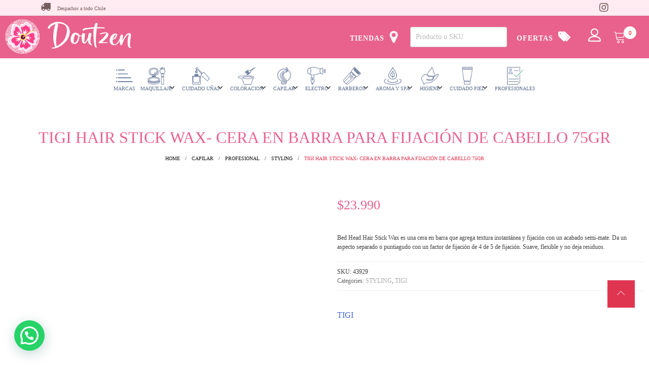

--- FILE ---
content_type: text/html; charset=UTF-8
request_url: https://doutzen.cl/catalogo/capilar/profesional-capilar/tigi-profesional-capilar/tigi-bed-head-cera-fijadora-para-el-cabello-75gr/
body_size: 63825
content:
<!doctype html><html lang="es-CL" itemscope itemtype="http://schema.org/WebPage"><head><script data-no-optimize="1">var litespeed_docref=sessionStorage.getItem("litespeed_docref");litespeed_docref&&(Object.defineProperty(document,"referrer",{get:function(){return litespeed_docref}}),sessionStorage.removeItem("litespeed_docref"));</script> <meta charset="UTF-8"><meta name="viewport" content="width=device-width, initial-scale=1"><link rel="profile" href="https://gmpg.org/xfn/11"><meta name='robots' content='index, follow, max-image-preview:large, max-snippet:-1, max-video-preview:-1' /><style>img:is([sizes="auto" i], [sizes^="auto," i]) { contain-intrinsic-size: 3000px 1500px }</style> <script type="litespeed/javascript">window._wca=window._wca||[]</script> <title>TIGI HAIR STICK WAX- cera en barra para fijación de cabello 75gr | Doutzen</title><link rel="canonical" href="https://doutzen.cl/catalogo/capilar/profesional-capilar/tigi-profesional-capilar/tigi-bed-head-cera-fijadora-para-el-cabello-75gr/" /><meta property="og:locale" content="es_ES" /><meta property="og:type" content="article" /><meta property="og:title" content="TIGI HAIR STICK WAX- cera en barra para fijación de cabello 75gr | Doutzen" /><meta property="og:description" content="Bed Head Hair Stick Wax es una cera en barra que agrega textura instantánea y fijación con un acabado semi-mate. Da un aspecto separado o puntiagudo con un factor de fijación de 4 de 5 de fijación. Suave, flexible y no deja residuos." /><meta property="og:url" content="https://doutzen.cl/catalogo/capilar/profesional-capilar/tigi-profesional-capilar/tigi-bed-head-cera-fijadora-para-el-cabello-75gr/" /><meta property="og:site_name" content="Doutzen" /><meta property="article:modified_time" content="2025-11-28T13:53:35+00:00" /><meta property="og:image" content="https://doutzen.cl/wp-content/uploads/2022/09/43929.jpg" /><meta property="og:image:width" content="800" /><meta property="og:image:height" content="800" /><meta property="og:image:type" content="image/jpeg" /><meta name="twitter:card" content="summary_large_image" /><meta name="twitter:label1" content="Est. reading time" /><meta name="twitter:data1" content="1 minuto" /> <script type="application/ld+json" class="yoast-schema-graph">{"@context":"https://schema.org","@graph":[{"@type":"WebPage","@id":"https://doutzen.cl/catalogo/capilar/profesional-capilar/tigi-profesional-capilar/tigi-bed-head-cera-fijadora-para-el-cabello-75gr/","url":"https://doutzen.cl/catalogo/capilar/profesional-capilar/tigi-profesional-capilar/tigi-bed-head-cera-fijadora-para-el-cabello-75gr/","name":"TIGI HAIR STICK WAX- cera en barra para fijación de cabello 75gr | Doutzen","isPartOf":{"@id":"https://doutzen.cl/#website"},"primaryImageOfPage":{"@id":"https://doutzen.cl/catalogo/capilar/profesional-capilar/tigi-profesional-capilar/tigi-bed-head-cera-fijadora-para-el-cabello-75gr/#primaryimage"},"image":{"@id":"https://doutzen.cl/catalogo/capilar/profesional-capilar/tigi-profesional-capilar/tigi-bed-head-cera-fijadora-para-el-cabello-75gr/#primaryimage"},"thumbnailUrl":"https://doutzen.cl/wp-content/uploads/2022/09/43929.jpg","datePublished":"2022-09-21T13:13:50+00:00","dateModified":"2025-11-28T13:53:35+00:00","breadcrumb":{"@id":"https://doutzen.cl/catalogo/capilar/profesional-capilar/tigi-profesional-capilar/tigi-bed-head-cera-fijadora-para-el-cabello-75gr/#breadcrumb"},"inLanguage":"es-CL","potentialAction":[{"@type":"ReadAction","target":["https://doutzen.cl/catalogo/capilar/profesional-capilar/tigi-profesional-capilar/tigi-bed-head-cera-fijadora-para-el-cabello-75gr/"]}]},{"@type":"ImageObject","inLanguage":"es-CL","@id":"https://doutzen.cl/catalogo/capilar/profesional-capilar/tigi-profesional-capilar/tigi-bed-head-cera-fijadora-para-el-cabello-75gr/#primaryimage","url":"https://doutzen.cl/wp-content/uploads/2022/09/43929.jpg","contentUrl":"https://doutzen.cl/wp-content/uploads/2022/09/43929.jpg","width":800,"height":800},{"@type":"BreadcrumbList","@id":"https://doutzen.cl/catalogo/capilar/profesional-capilar/tigi-profesional-capilar/tigi-bed-head-cera-fijadora-para-el-cabello-75gr/#breadcrumb","itemListElement":[{"@type":"ListItem","position":1,"name":"Tienda","item":"https://doutzen.cl/tienda/"},{"@type":"ListItem","position":2,"name":"TIGI HAIR STICK WAX- cera en barra para fijación de cabello 75gr"}]},{"@type":"WebSite","@id":"https://doutzen.cl/#website","url":"https://doutzen.cl/","name":"Doutzen","description":"","publisher":{"@id":"https://doutzen.cl/#organization"},"potentialAction":[{"@type":"SearchAction","target":{"@type":"EntryPoint","urlTemplate":"https://doutzen.cl/?s={search_term_string}"},"query-input":"required name=search_term_string"}],"inLanguage":"es-CL"},{"@type":"Organization","@id":"https://doutzen.cl/#organization","name":"Doutzen","url":"https://doutzen.cl/","logo":{"@type":"ImageObject","inLanguage":"es-CL","@id":"https://doutzen.cl/#/schema/logo/image/","url":"https://doutzen.cl/wp-content/uploads/2022/06/cropped-Logo12.png","contentUrl":"https://doutzen.cl/wp-content/uploads/2022/06/cropped-Logo12.png","width":421,"height":114,"caption":"Doutzen"},"image":{"@id":"https://doutzen.cl/#/schema/logo/image/"}}]}</script> <link rel='dns-prefetch' href='//stats.wp.com' /><link rel='dns-prefetch' href='//www.googletagmanager.com' /><link rel='dns-prefetch' href='//fonts.googleapis.com' /><link data-optimized="2" rel="stylesheet" href="https://doutzen.cl/wp-content/litespeed/css/a2789d8a8eac05276370d0f5c4e0cb71.css?ver=0ee7c" /><style id='wp-block-library-inline-css' type='text/css'>.has-text-align-justify{text-align:justify;}</style><style id='wp-block-library-theme-inline-css' type='text/css'>.wp-block-audio :where(figcaption){color:#555;font-size:13px;text-align:center}.is-dark-theme .wp-block-audio :where(figcaption){color:#ffffffa6}.wp-block-audio{margin:0 0 1em}.wp-block-code{border:1px solid #ccc;border-radius:4px;font-family:Menlo,Consolas,monaco,monospace;padding:.8em 1em}.wp-block-embed :where(figcaption){color:#555;font-size:13px;text-align:center}.is-dark-theme .wp-block-embed :where(figcaption){color:#ffffffa6}.wp-block-embed{margin:0 0 1em}.blocks-gallery-caption{color:#555;font-size:13px;text-align:center}.is-dark-theme .blocks-gallery-caption{color:#ffffffa6}:root :where(.wp-block-image figcaption){color:#555;font-size:13px;text-align:center}.is-dark-theme :root :where(.wp-block-image figcaption){color:#ffffffa6}.wp-block-image{margin:0 0 1em}.wp-block-pullquote{border-bottom:4px solid;border-top:4px solid;color:currentColor;margin-bottom:1.75em}.wp-block-pullquote cite,.wp-block-pullquote footer,.wp-block-pullquote__citation{color:currentColor;font-size:.8125em;font-style:normal;text-transform:uppercase}.wp-block-quote{border-left:.25em solid;margin:0 0 1.75em;padding-left:1em}.wp-block-quote cite,.wp-block-quote footer{color:currentColor;font-size:.8125em;font-style:normal;position:relative}.wp-block-quote:where(.has-text-align-right){border-left:none;border-right:.25em solid;padding-left:0;padding-right:1em}.wp-block-quote:where(.has-text-align-center){border:none;padding-left:0}.wp-block-quote.is-large,.wp-block-quote.is-style-large,.wp-block-quote:where(.is-style-plain){border:none}.wp-block-search .wp-block-search__label{font-weight:700}.wp-block-search__button{border:1px solid #ccc;padding:.375em .625em}:where(.wp-block-group.has-background){padding:1.25em 2.375em}.wp-block-separator.has-css-opacity{opacity:.4}.wp-block-separator{border:none;border-bottom:2px solid;margin-left:auto;margin-right:auto}.wp-block-separator.has-alpha-channel-opacity{opacity:1}.wp-block-separator:not(.is-style-wide):not(.is-style-dots){width:100px}.wp-block-separator.has-background:not(.is-style-dots){border-bottom:none;height:1px}.wp-block-separator.has-background:not(.is-style-wide):not(.is-style-dots){height:2px}.wp-block-table{margin:0 0 1em}.wp-block-table td,.wp-block-table th{word-break:normal}.wp-block-table :where(figcaption){color:#555;font-size:13px;text-align:center}.is-dark-theme .wp-block-table :where(figcaption){color:#ffffffa6}.wp-block-video :where(figcaption){color:#555;font-size:13px;text-align:center}.is-dark-theme .wp-block-video :where(figcaption){color:#ffffffa6}.wp-block-video{margin:0 0 1em}:root :where(.wp-block-template-part.has-background){margin-bottom:0;margin-top:0;padding:1.25em 2.375em}</style><style id='classic-theme-styles-inline-css' type='text/css'>/*! This file is auto-generated */
.wp-block-button__link{color:#fff;background-color:#32373c;border-radius:9999px;box-shadow:none;text-decoration:none;padding:calc(.667em + 2px) calc(1.333em + 2px);font-size:1.125em}.wp-block-file__button{background:#32373c;color:#fff;text-decoration:none}</style><style id='joinchat-button-style-inline-css' type='text/css'>.wp-block-joinchat-button{border:none!important;text-align:center}.wp-block-joinchat-button figure{display:table;margin:0 auto;padding:0}.wp-block-joinchat-button figcaption{font:normal normal 400 .6em/2em var(--wp--preset--font-family--system-font,sans-serif);margin:0;padding:0}.wp-block-joinchat-button .joinchat-button__qr{background-color:#fff;border:6px solid #25d366;border-radius:30px;box-sizing:content-box;display:block;height:200px;margin:auto;overflow:hidden;padding:10px;width:200px}.wp-block-joinchat-button .joinchat-button__qr canvas,.wp-block-joinchat-button .joinchat-button__qr img{display:block;margin:auto}.wp-block-joinchat-button .joinchat-button__link{align-items:center;background-color:#25d366;border:6px solid #25d366;border-radius:30px;display:inline-flex;flex-flow:row nowrap;justify-content:center;line-height:1.25em;margin:0 auto;text-decoration:none}.wp-block-joinchat-button .joinchat-button__link:before{background:transparent var(--joinchat-ico) no-repeat center;background-size:100%;content:"";display:block;height:1.5em;margin:-.75em .75em -.75em 0;width:1.5em}.wp-block-joinchat-button figure+.joinchat-button__link{margin-top:10px}@media (orientation:landscape)and (min-height:481px),(orientation:portrait)and (min-width:481px){.wp-block-joinchat-button.joinchat-button--qr-only figure+.joinchat-button__link{display:none}}@media (max-width:480px),(orientation:landscape)and (max-height:480px){.wp-block-joinchat-button figure{display:none}}</style><style id='yith-wcan-shortcodes-inline-css' type='text/css'>:root{
	--yith-wcan-filters_colors_titles: #434343;
	--yith-wcan-filters_colors_background: #FFFFFF;
	--yith-wcan-filters_colors_accent: #A7144C;
	--yith-wcan-filters_colors_accent_r: 167;
	--yith-wcan-filters_colors_accent_g: 20;
	--yith-wcan-filters_colors_accent_b: 76;
	--yith-wcan-color_swatches_border_radius: 100%;
	--yith-wcan-color_swatches_size: 30px;
	--yith-wcan-labels_style_background: #FFFFFF;
	--yith-wcan-labels_style_background_hover: #A7144C;
	--yith-wcan-labels_style_background_active: #A7144C;
	--yith-wcan-labels_style_text: #434343;
	--yith-wcan-labels_style_text_hover: #FFFFFF;
	--yith-wcan-labels_style_text_active: #FFFFFF;
	--yith-wcan-anchors_style_text: #434343;
	--yith-wcan-anchors_style_text_hover: #A7144C;
	--yith-wcan-anchors_style_text_active: #A7144C;
}</style><style id='global-styles-inline-css' type='text/css'>:root{--wp--preset--aspect-ratio--square: 1;--wp--preset--aspect-ratio--4-3: 4/3;--wp--preset--aspect-ratio--3-4: 3/4;--wp--preset--aspect-ratio--3-2: 3/2;--wp--preset--aspect-ratio--2-3: 2/3;--wp--preset--aspect-ratio--16-9: 16/9;--wp--preset--aspect-ratio--9-16: 9/16;--wp--preset--color--black: #000000;--wp--preset--color--cyan-bluish-gray: #abb8c3;--wp--preset--color--white: #ffffff;--wp--preset--color--pale-pink: #f78da7;--wp--preset--color--vivid-red: #cf2e2e;--wp--preset--color--luminous-vivid-orange: #ff6900;--wp--preset--color--luminous-vivid-amber: #fcb900;--wp--preset--color--light-green-cyan: #7bdcb5;--wp--preset--color--vivid-green-cyan: #00d084;--wp--preset--color--pale-cyan-blue: #8ed1fc;--wp--preset--color--vivid-cyan-blue: #0693e3;--wp--preset--color--vivid-purple: #9b51e0;--wp--preset--gradient--vivid-cyan-blue-to-vivid-purple: linear-gradient(135deg,rgba(6,147,227,1) 0%,rgb(155,81,224) 100%);--wp--preset--gradient--light-green-cyan-to-vivid-green-cyan: linear-gradient(135deg,rgb(122,220,180) 0%,rgb(0,208,130) 100%);--wp--preset--gradient--luminous-vivid-amber-to-luminous-vivid-orange: linear-gradient(135deg,rgba(252,185,0,1) 0%,rgba(255,105,0,1) 100%);--wp--preset--gradient--luminous-vivid-orange-to-vivid-red: linear-gradient(135deg,rgba(255,105,0,1) 0%,rgb(207,46,46) 100%);--wp--preset--gradient--very-light-gray-to-cyan-bluish-gray: linear-gradient(135deg,rgb(238,238,238) 0%,rgb(169,184,195) 100%);--wp--preset--gradient--cool-to-warm-spectrum: linear-gradient(135deg,rgb(74,234,220) 0%,rgb(151,120,209) 20%,rgb(207,42,186) 40%,rgb(238,44,130) 60%,rgb(251,105,98) 80%,rgb(254,248,76) 100%);--wp--preset--gradient--blush-light-purple: linear-gradient(135deg,rgb(255,206,236) 0%,rgb(152,150,240) 100%);--wp--preset--gradient--blush-bordeaux: linear-gradient(135deg,rgb(254,205,165) 0%,rgb(254,45,45) 50%,rgb(107,0,62) 100%);--wp--preset--gradient--luminous-dusk: linear-gradient(135deg,rgb(255,203,112) 0%,rgb(199,81,192) 50%,rgb(65,88,208) 100%);--wp--preset--gradient--pale-ocean: linear-gradient(135deg,rgb(255,245,203) 0%,rgb(182,227,212) 50%,rgb(51,167,181) 100%);--wp--preset--gradient--electric-grass: linear-gradient(135deg,rgb(202,248,128) 0%,rgb(113,206,126) 100%);--wp--preset--gradient--midnight: linear-gradient(135deg,rgb(2,3,129) 0%,rgb(40,116,252) 100%);--wp--preset--font-size--small: 13px;--wp--preset--font-size--medium: 20px;--wp--preset--font-size--large: 36px;--wp--preset--font-size--x-large: 42px;--wp--preset--spacing--20: 0.44rem;--wp--preset--spacing--30: 0.67rem;--wp--preset--spacing--40: 1rem;--wp--preset--spacing--50: 1.5rem;--wp--preset--spacing--60: 2.25rem;--wp--preset--spacing--70: 3.38rem;--wp--preset--spacing--80: 5.06rem;--wp--preset--shadow--natural: 6px 6px 9px rgba(0, 0, 0, 0.2);--wp--preset--shadow--deep: 12px 12px 50px rgba(0, 0, 0, 0.4);--wp--preset--shadow--sharp: 6px 6px 0px rgba(0, 0, 0, 0.2);--wp--preset--shadow--outlined: 6px 6px 0px -3px rgba(255, 255, 255, 1), 6px 6px rgba(0, 0, 0, 1);--wp--preset--shadow--crisp: 6px 6px 0px rgba(0, 0, 0, 1);}:where(.is-layout-flex){gap: 0.5em;}:where(.is-layout-grid){gap: 0.5em;}body .is-layout-flex{display: flex;}.is-layout-flex{flex-wrap: wrap;align-items: center;}.is-layout-flex > :is(*, div){margin: 0;}body .is-layout-grid{display: grid;}.is-layout-grid > :is(*, div){margin: 0;}:where(.wp-block-columns.is-layout-flex){gap: 2em;}:where(.wp-block-columns.is-layout-grid){gap: 2em;}:where(.wp-block-post-template.is-layout-flex){gap: 1.25em;}:where(.wp-block-post-template.is-layout-grid){gap: 1.25em;}.has-black-color{color: var(--wp--preset--color--black) !important;}.has-cyan-bluish-gray-color{color: var(--wp--preset--color--cyan-bluish-gray) !important;}.has-white-color{color: var(--wp--preset--color--white) !important;}.has-pale-pink-color{color: var(--wp--preset--color--pale-pink) !important;}.has-vivid-red-color{color: var(--wp--preset--color--vivid-red) !important;}.has-luminous-vivid-orange-color{color: var(--wp--preset--color--luminous-vivid-orange) !important;}.has-luminous-vivid-amber-color{color: var(--wp--preset--color--luminous-vivid-amber) !important;}.has-light-green-cyan-color{color: var(--wp--preset--color--light-green-cyan) !important;}.has-vivid-green-cyan-color{color: var(--wp--preset--color--vivid-green-cyan) !important;}.has-pale-cyan-blue-color{color: var(--wp--preset--color--pale-cyan-blue) !important;}.has-vivid-cyan-blue-color{color: var(--wp--preset--color--vivid-cyan-blue) !important;}.has-vivid-purple-color{color: var(--wp--preset--color--vivid-purple) !important;}.has-black-background-color{background-color: var(--wp--preset--color--black) !important;}.has-cyan-bluish-gray-background-color{background-color: var(--wp--preset--color--cyan-bluish-gray) !important;}.has-white-background-color{background-color: var(--wp--preset--color--white) !important;}.has-pale-pink-background-color{background-color: var(--wp--preset--color--pale-pink) !important;}.has-vivid-red-background-color{background-color: var(--wp--preset--color--vivid-red) !important;}.has-luminous-vivid-orange-background-color{background-color: var(--wp--preset--color--luminous-vivid-orange) !important;}.has-luminous-vivid-amber-background-color{background-color: var(--wp--preset--color--luminous-vivid-amber) !important;}.has-light-green-cyan-background-color{background-color: var(--wp--preset--color--light-green-cyan) !important;}.has-vivid-green-cyan-background-color{background-color: var(--wp--preset--color--vivid-green-cyan) !important;}.has-pale-cyan-blue-background-color{background-color: var(--wp--preset--color--pale-cyan-blue) !important;}.has-vivid-cyan-blue-background-color{background-color: var(--wp--preset--color--vivid-cyan-blue) !important;}.has-vivid-purple-background-color{background-color: var(--wp--preset--color--vivid-purple) !important;}.has-black-border-color{border-color: var(--wp--preset--color--black) !important;}.has-cyan-bluish-gray-border-color{border-color: var(--wp--preset--color--cyan-bluish-gray) !important;}.has-white-border-color{border-color: var(--wp--preset--color--white) !important;}.has-pale-pink-border-color{border-color: var(--wp--preset--color--pale-pink) !important;}.has-vivid-red-border-color{border-color: var(--wp--preset--color--vivid-red) !important;}.has-luminous-vivid-orange-border-color{border-color: var(--wp--preset--color--luminous-vivid-orange) !important;}.has-luminous-vivid-amber-border-color{border-color: var(--wp--preset--color--luminous-vivid-amber) !important;}.has-light-green-cyan-border-color{border-color: var(--wp--preset--color--light-green-cyan) !important;}.has-vivid-green-cyan-border-color{border-color: var(--wp--preset--color--vivid-green-cyan) !important;}.has-pale-cyan-blue-border-color{border-color: var(--wp--preset--color--pale-cyan-blue) !important;}.has-vivid-cyan-blue-border-color{border-color: var(--wp--preset--color--vivid-cyan-blue) !important;}.has-vivid-purple-border-color{border-color: var(--wp--preset--color--vivid-purple) !important;}.has-vivid-cyan-blue-to-vivid-purple-gradient-background{background: var(--wp--preset--gradient--vivid-cyan-blue-to-vivid-purple) !important;}.has-light-green-cyan-to-vivid-green-cyan-gradient-background{background: var(--wp--preset--gradient--light-green-cyan-to-vivid-green-cyan) !important;}.has-luminous-vivid-amber-to-luminous-vivid-orange-gradient-background{background: var(--wp--preset--gradient--luminous-vivid-amber-to-luminous-vivid-orange) !important;}.has-luminous-vivid-orange-to-vivid-red-gradient-background{background: var(--wp--preset--gradient--luminous-vivid-orange-to-vivid-red) !important;}.has-very-light-gray-to-cyan-bluish-gray-gradient-background{background: var(--wp--preset--gradient--very-light-gray-to-cyan-bluish-gray) !important;}.has-cool-to-warm-spectrum-gradient-background{background: var(--wp--preset--gradient--cool-to-warm-spectrum) !important;}.has-blush-light-purple-gradient-background{background: var(--wp--preset--gradient--blush-light-purple) !important;}.has-blush-bordeaux-gradient-background{background: var(--wp--preset--gradient--blush-bordeaux) !important;}.has-luminous-dusk-gradient-background{background: var(--wp--preset--gradient--luminous-dusk) !important;}.has-pale-ocean-gradient-background{background: var(--wp--preset--gradient--pale-ocean) !important;}.has-electric-grass-gradient-background{background: var(--wp--preset--gradient--electric-grass) !important;}.has-midnight-gradient-background{background: var(--wp--preset--gradient--midnight) !important;}.has-small-font-size{font-size: var(--wp--preset--font-size--small) !important;}.has-medium-font-size{font-size: var(--wp--preset--font-size--medium) !important;}.has-large-font-size{font-size: var(--wp--preset--font-size--large) !important;}.has-x-large-font-size{font-size: var(--wp--preset--font-size--x-large) !important;}
:where(.wp-block-post-template.is-layout-flex){gap: 1.25em;}:where(.wp-block-post-template.is-layout-grid){gap: 1.25em;}
:where(.wp-block-columns.is-layout-flex){gap: 2em;}:where(.wp-block-columns.is-layout-grid){gap: 2em;}
:root :where(.wp-block-pullquote){font-size: 1.5em;line-height: 1.6;}</style><style id='dashicons-inline-css' type='text/css'>[data-font="Dashicons"]:before {font-family: 'Dashicons' !important;content: attr(data-icon) !important;speak: none !important;font-weight: normal !important;font-variant: normal !important;text-transform: none !important;line-height: 1 !important;font-style: normal !important;-webkit-font-smoothing: antialiased !important;-moz-osx-font-smoothing: grayscale !important;}</style><style id='woocommerce-layout-inline-css' type='text/css'>.infinite-scroll .woocommerce-pagination {
		display: none;
	}</style><style id='woocommerce-inline-inline-css' type='text/css'>.woocommerce form .form-row .required { visibility: visible; }</style><style id='xoo-el-style-inline-css' type='text/css'>.xoo-el-form-container button.btn.button.xoo-el-action-btn{
		background-color: #ec7306;
		color: #ffffff;
		font-weight: 600;
		font-size: 15px;
		height: 40px;
	}

.xoo-el-inmodal{
	max-width: 500px;
	max-height: 400px;
}
.xoo-el-sidebar{
	background-image: url(https://perfumeriagiacaman.cl/apps/easy-login-woocommerce/assets/images/popup-sidebar.jpg);
	min-width: 0%;
}
.xoo-el-main, .xoo-el-main a , .xoo-el-main label{
	color: #000000;
}
.xoo-el-srcont{
	background-color: #ffffff;
}
.xoo-el-form-container ul.xoo-el-tabs li.xoo-el-active {
	background-color: #013243;
	color: #ffffff;
}
.xoo-el-form-container ul.xoo-el-tabs li{
	background-color: #eeeeee;
	color: #000000;
}
.xoo-el-main{
	padding: 10px 0px;
}

.xoo-el-form-container button.xoo-el-action-btn:not(.button){
    font-weight: 600;
    font-size: 15px;
}



	.xoo-el-modal:before {
	    content: '';
	    display: inline-block;
	    height: 100%;
	    vertical-align: middle;
	    margin-right: -0.25em;
	}





.xoo-el-popup-active .xoo-el-opac{
    opacity: 0.7;
    background-color: #000000;
}</style><style id='xoo-aff-style-inline-css' type='text/css'>.xoo-aff-input-group .xoo-aff-input-icon{
	background-color:  #eee;
	color:  #555;
	max-width: 40px;
	min-width: 40px;
	border: 1px solid  #ccc;
	border-right: 0;
	font-size: 14px;
}
.xoo-aff-group{
	margin-bottom: 30px;
}

.xoo-aff-group input[type="text"], .xoo-aff-group input[type="password"], .xoo-aff-group input[type="email"], .xoo-aff-group input[type="number"], .xoo-aff-group select, .xoo-aff-group select + .select2{
	background-color: #fff;
	color: #777;
}

.xoo-aff-group input[type="text"]::placeholder, .xoo-aff-group input[type="password"]::placeholder, .xoo-aff-group input[type="email"]::placeholder, .xoo-aff-group input[type="number"]::placeholder, .xoo-aff-group select::placeholder{
	color: #777;
	opacity: 0.7;
}

.xoo-aff-group input[type="text"]:focus, .xoo-aff-group input[type="password"]:focus, .xoo-aff-group input[type="email"]:focus, .xoo-aff-group input[type="number"]:focus, .xoo-aff-group select:focus, .xoo-aff-group select + .select2:focus{
	background-color: #ededed;
	color: #000;
}



	.xoo-aff-group input[type="text"], .xoo-aff-group input[type="password"], .xoo-aff-group input[type="email"], .xoo-aff-group input[type="number"], .xoo-aff-group select{
		border-bottom-left-radius: 0;
		border-top-left-radius: 0;
	}</style><style id='yith_wcas_frontend-inline-css' type='text/css'>.autocomplete-suggestion{
                    padding-right: 20px;
                }
                .woocommerce .autocomplete-suggestion  span.yith_wcas_result_on_sale,
                .autocomplete-suggestion  span.yith_wcas_result_on_sale{
                        background: #7eb742;
                        color: #ffffff
                }
                .woocommerce .autocomplete-suggestion  span.yith_wcas_result_outofstock,
                .autocomplete-suggestion  span.yith_wcas_result_outofstock{
                        background: #7a7a7a;
                        color: #ffffff
                }
                .woocommerce .autocomplete-suggestion  span.yith_wcas_result_featured,
                .autocomplete-suggestion  span.yith_wcas_result_featured{
                        background: rgb(233,97,141);
                        color: #ffffff
                }
                .autocomplete-suggestion img{
                    width: 70px;
                }
                .autocomplete-suggestion .yith_wcas_result_content .title{
                    color: #e9618d;
                }
                .autocomplete-suggestion{
                                    min-height: 80px;
                                }</style><style id='zigcy-lite-style-inline-css' type='text/css'>.store-mart-lite-footer-wrap .store-mart-lite-footer-copyright{
        color: #707070;
    }
    .store-mart-lite-section-footer-wrap-main{
        background-color: #f6f6f6;
    }
    .container{
        max-width: 1400px;
    }
    .sm_search_form button#searchsubmit,span.wishlist-counter,.wishlist-dropdown p.buttons a,p.buttons a.wc-forward,.browse-category,a.slider-button,a.promo-price-title:hover::after,.store-mart-lite-button.btn1 a,a.store-mart-cat-prod-btn:hover::after,.store-mart-lite-cta-button a:hover::after,.plx_lat_prod_cat_section a.button.ajax_add_to_cart:hover:before, .plx_lat_prod_cat_section a.button.add_to_cart_button:hover:before,.site-footer ul li a:after,.store-mart-lite-footer-copyright a:after,.woocommerce span.onsale,.sml-blog-wrapp .blog-date,.widget-area h2.widget-title::after,.store-mart-lite-archive-navigation ul li.active a,.store-mart-lite-archive-navigation ul li a:hover,.store-mart-lite-archive-navigation .next a:hover:before, .store-mart-lite-archive-navigation .prev a:hover:before,.woocommerce button.button:hover,.woocommerce-cart .wc-proceed-to-checkout a.checkout-button:hover,.woocommerce button.button.alt:hover,.woocommerce a.button.alt:hover,.sml-single-thumb-wrapp .blog-date,.owl-dots button.owl-dot.active span, .owl-dots .owl-dot:hover span,.owl-dots .owl-dot.active span:hover,a.edit:hover,button.menu-toggle,.widget.woocommerce.widget_product_search button:hover,.header-two span.wishlist-counter,.header-two .sm-cart-icon-wrap span.sm-cart-count,.plx_pro_cat_slider_section .woocommerce .type-product a.add_to_cart_button:hover,.form-submit input#submit:hover,.sm-cart-icon-wrap span.sm-cart-count
    {
        background-color: #df3551;

    }
    .sm_search_form button#searchsubmit,span.wishlist-counter,.wishlist-dropdown p.buttons a,p.buttons a.wc-forward,.browse-category,a.slider-button,a.promo-price-title:hover::after,.store-mart-lite-button.btn1 a,a.store-mart-cat-prod-btn:hover::after,.store-mart-lite-cta-button a:hover::after,.plx_lat_prod_cat_section a.button.ajax_add_to_cart:hover:before, .plx_lat_prod_cat_section a.button.add_to_cart_button:hover:before,.site-footer ul li a:after,.store-mart-lite-footer-copyright a:after,.woocommerce span.onsale,.sml-blog-wrapp .blog-date,.widget-area h2.widget-title::after,.store-mart-lite-archive-navigation ul li.active a,.store-mart-lite-archive-navigation ul li a:hover,.store-mart-lite-archive-navigation .next a:hover:before, .store-mart-lite-archive-navigation .prev a:hover:before,.woocommerce button.button:hover,.woocommerce-cart .wc-proceed-to-checkout a.checkout-button:hover,.woocommerce button.button.alt:hover,.woocommerce a.button.alt:hover,.sml-single-thumb-wrapp .blog-date,.owl-dots button.owl-dot.active span, .owl-dots .owl-dot:hover span,.owl-dots .owl-dot.active span:hover,a.edit:hover,button.menu-toggle,.widget.woocommerce.widget_product_search button:hover,.header-two span.wishlist-counter,.header-two .sm-cart-icon-wrap span.sm-cart-count,.plx_pro_cat_slider_section .woocommerce .type-product a.add_to_cart_button:hover,.form-submit input#submit:hover,.plx_pro_cat_slider_section .woocommerce a.added_to_cart:hover,.woocommerce a.button:hover
    {
        background-color: #df3551;

    }
    @media (max-width: 992px){
        .mob-side-nav-wrapp .menu-wrapp-outer .menu-primary-menu-container #primary-menu li.mob-menu-toggle > a{
           color: #df3551;
       }}
       .store-mart-lite-sc-icons a:hover,.user-logout-wrap.sm-icon-header a span:hover,.sm-wishlist-wrap.sm-icon-header a.sm-wishlist-ct-class:hover,.descr-box a:hover,.wishlist-dropdown p.buttons a:hover,.menu-primary-menu-container a:hover,.main-navigation ul > .menu-item-has-children:hover::after,.cart-icon-wrap:hover .sm-cart-wrap,.cart-icon-wrap:hover .sm-cart-icon-wrap span.icon,.woocommerce-mini-cart.cart_list.product_list_widget h4.item-title a:hover,.main-navigation ul > .menu-item-has-children:hover > a,.descr-box h4.product-title a:hover,.woocommerce-mini-cart.cart_list.product_list_widget h4.item-title a:hover,.browse-category-wrap .categorylist ul li a:hover,a.slider-button:hover,a.promo-price-title:hover,.store-mart-lite-button.btn1 a:hover,a.store-mart-cat-prod-btn:hover,h2.woocommerce-loop-product__title a:hover,.store-mart-lite-cta-button a:hover,.plx_lat_prod_cat_section span.price,.sml-lat-prod-detail-wrap .lat-prod-cat-info h2.prod-title a:hover,.plx_lat_prod_cat_section a.button.ajax_add_to_cart:hover, .plx_lat_prod_cat_section a.button.add_to_cart_button:hover,.woocommerce ul.products li.product .price,.sml-scrollup span:hover,.trail-item.trail-end.current span,.woocommerce span.onsale::after,.sml-blog-wrapp .content-wrapp-outer .cat-links a:hover,.sml-blog-wrapp .content-wrapp-outer .entry-title a:hover,.widget-area li a:hover,.tagcloud a:hover,.woocommerce .woocommerce-cart-form .cart .product-name a:hover,.single-meta-wrapp .author-wrapp a:hover, .single-meta-wrapp .cat-links a:hover,.single-meta-wrapp .cat-links a:hover,.prev-text h4 a:hover,.prev-text h2 a:hover,.single_post_pagination_wrapper .prev-link h2 a:before,.next-text h4 a:hover,.next-text h2 a:hover,.single_post_pagination_wrapper .next-link h2 a:before,.single-tag-wrapp span.tags-links a:hover,.sml-add-to-wishlist-wrap .add-to-wishlist-custom a:hover:before,.sml-add-to-wishlist-wrap .compare-wrap a:hover:before,.sml-quick-view-wrapp a:hover::after,span.posted_in a:hover,.woocommerce-MyAccount-content a,.woocommerce-MyAccount-navigation ul li a:hover,.woocommerce-MyAccount-content a.button:hover,.woocommerce-LostPassword.lost_password a,.header-two .store-mart-lite-header-icons a:hover,.header-two .sm-wishlist-wrap.sm-icon-header:hover span.wishlist-counter, .header-two .sm-cart-icon-wrap:hover span.sm-cart-count,.plx_blog_section .blog-date-inner .posted-day,.plx_blog_section .blog-date-inner .ym-wrapp,.plx_blog_section .blog-inner-content .blog-title a:hover,.plx_blog_section .content-read-more a:hover,.plx_blog_section .content-read-more a:hover:after,.type-product a.add_to_cart_button.button:hover,.store-mart-lite-footer-copyright a,.main-navigation ul > .menu-item-has-children:hover span::after,.main-navigation ul > li.menu-item-has-children:hover::after,.header-one .cart-icon-wrap:hover .sm-cart-wrap,.header-one .cart-icon-wrap:hover .sm-cart-icon-wrap span.icon,.store-mart-lite-section-footer-wrap-main ul li a:hover,.author-wrapp a:hover,.sml-blog-wrapp .content-wrapp-outer .cat-links a,.logged-in-as a:hover,.error-404.not-found p.search-not-exists,.error-404.not-found a,.no-results.not-found .search-submit:hover,.user-logout-wrap.sm-icon-header a:hover,.user-logout-wrap.sm-icon-header a:hover,.header-one .cart-icon-wrap:hover .sm-cart-icon-wrap span,.woocommerce div.product p.price,.sml-archive-wrapper del span.woocommerce-Price-amount.amount,.reply a:hover,small a:hover,.header-one .cart-icon-wrap:hover .sm-cart-icon-wrap span.lnr-cart,.plx_lat_prod_cat_section a.added_to_cart:hover,a.added_to_cart:hover
       {
        color: #df3551;
    }
    p.buttons a.wc-forward:hover{
        background: rgba(223,53,81,0.8);
    }
    .woocommerce span.onsale::after,.woocommerce span.onsale::before{
        border-left-color: #df3551;
    }
    .main-navigation .menu-primary-menu-container ul li ul.sub-menu li > a:before,.browse-category-wrap .categorylist ul li a:before,.sml-add-to-wishlist-wrap .compare-wrap span,.sml-add-to-wishlist-wrap .add-to-wishlist-custom a span,.sml-blog-wrapp .content-wrapp-inner .sml-read-more a,.widget-area form.search-form::after,.sml-quick-view-wrapp a span,.sml-add-to-wishlist-wrap .add-to-wishlist-custom a.add_to_wishlist.link-wishlist span,.sml-add-to-wishlist-wrap .add-to-wishlist-custom .yith-wcwl-wishlistexistsbrowse.show a span,.main-navigation .menu-primary-menu-container .menu.nav-menu a:before,.header-two .sml-search-icon:hover, .header-two .user-logout-wrap.sm-icon-header a:hover, .header-two .sm-wishlist-wrap.sm-icon-header a.sm-wishlist-ct-class:hover, .header-two .sm-cart-icon-wrap span.icon:hover,.plx_blog_section .content-read-more a:hover:before,.plx_pro_cat_slider_section li.slick-active button,.plx_prod_tab_cat_section .pwtb-catname-wrapper a:before,.main-navigation .menu-primary-menu-container .menu.nav-menu span:before,.sml-blog-wrapp .content-wrapp-outer .sm-read-more a span.hover,form.woocommerce-product-search:after, form.search-form:after, ins{
        background: #df3551;
    }
    .wishlist-dropdown p.buttons a,.plx_pro_cat_slider_section .woocommerce .type-product a.add_to_cart_button:hover,.plx_pro_cat_slider_section .woocommerce a.added_to_cart:hover,.wishlist-dropdown p.buttons a:hover{
        border: 1px solid #df3551;
    }
    .error-404.not-found a{
        border-bottom: 1px solid #df3551;
    }
    .cart-icon-wrap:hover .sm-cart-wrap span.sm-cart-text,.tagcloud a:hover,.plx_blog_section .blog-date-inner .posted-day
    {
        border-color: #df3551;
    }
    .sml-add-to-wishlist-wrap .compare-wrap span:after,.sml-add-to-wishlist-wrap .add-to-wishlist-custom span:after,.sml-quick-view-wrapp a span:after,.sml-add-to-wishlist-wrap .add-to-wishlist-custom span:after, .sml-add-to-wishlist-wrap .add-to-wishlist-custom .yith-wcwl-wishlistexistsbrowse.show a span:after{
        border-color: transparent transparent transparent #df3551;
    }
    .sml-scrollup span:before{
        -webkit-box-shadow: inset 0 0 0 35px #df3551;
        box-shadow: inset 0 0 0 35px #df3551;
    }
    .sml-scrollup span:hover:before{
        -webkit-box-shadow: inset 0 0 0 1px #df3551;
        box-shadow: inset 0 0 0 1px #df3551;
    }</style><style id='font-awesome-inline-css' type='text/css'>[data-font="FontAwesome"]:before {font-family: 'FontAwesome' !important;content: attr(data-icon) !important;speak: none !important;font-weight: normal !important;font-variant: normal !important;text-transform: none !important;line-height: 1 !important;font-style: normal !important;-webkit-font-smoothing: antialiased !important;-moz-osx-font-smoothing: grayscale !important;}</style> <script type="text/template" id="tmpl-variation-template"><div class="woocommerce-variation-description">{{{ data.variation.variation_description }}}</div>
	<div class="woocommerce-variation-price">{{{ data.variation.price_html }}}</div>
	<div class="woocommerce-variation-availability">{{{ data.variation.availability_html }}}</div></script> <script type="text/template" id="tmpl-unavailable-variation-template"><p>Sorry, this product is unavailable. Please choose a different combination.</p></script> <script type="litespeed/javascript" data-src="https://doutzen.cl/wp-includes/js/jquery/jquery.min.js" id="jquery-core-js"></script> <script id="xtfw-inline-js-after" type="litespeed/javascript">window.XT=(typeof window.XT!=="undefined")?window.XT:{};XT.isTouchDevice=function(){return("ontouchstart" in document.documentElement)};(function($){if(XT.isTouchDevice()){$("html").addClass("xtfw-touchevents")}else{$("html").addClass("xtfw-no-touchevents")}})(jQuery)</script> <script id="wc-add-to-cart-js-extra" type="litespeed/javascript">var wc_add_to_cart_params={"ajax_url":"\/wp-admin\/admin-ajax.php","wc_ajax_url":"\/?wc-ajax=%%endpoint%%","i18n_view_cart":"View cart","cart_url":"https:\/\/doutzen.cl\/compras\/","is_cart":"","cart_redirect_after_add":"no"}</script> <script id="xt_framework_add-to-cart-js-extra" type="litespeed/javascript">var XT_ATC={"customizerConfigId":"xt_framework_add-to-cart","ajaxUrl":"https:\/\/doutzen.cl\/?wc-ajax=%%endpoint%%","ajaxAddToCart":"1","ajaxSinglePageAddToCart":"1","singleRefreshFragments":"","singleScrollToNotice":"1","singleScrollToNoticeTimeout":"","isProductPage":"1","overrideSpinner":"","spinnerIcon":"","checkmarkIcon":"","redirectionEnabled":"","redirectionTo":"https:\/\/doutzen.cl\/compras\/"}</script> <script defer type="text/javascript" src="https://stats.wp.com/s-202549.js" id="woocommerce-analytics-js"></script>  <script type="litespeed/javascript" data-src="https://www.googletagmanager.com/gtag/js?id=UA-238213599-1" id="google_gtagjs-js"></script> <script id="google_gtagjs-js-after" type="litespeed/javascript">window.dataLayer=window.dataLayer||[];function gtag(){dataLayer.push(arguments)}
gtag('set','linker',{"domains":["doutzen.cl"]});gtag("js",new Date());gtag("set","developer_id.dZTNiMT",!0);gtag("config","UA-238213599-1",{"anonymize_ip":!0});gtag("config","G-R70PV223BR")</script> <link rel="https://api.w.org/" href="https://doutzen.cl/wp-json/" /><link rel="alternate" title="JSON" type="application/json" href="https://doutzen.cl/wp-json/wp/v2/product/13533" /><link rel="EditURI" type="application/rsd+xml" title="RSD" href="https://doutzen.cl/xmlrpc.php?rsd" /><link rel='shortlink' href='https://doutzen.cl/?p=13533' /><link rel="alternate" title="oEmbed (JSON)" type="application/json+oembed" href="https://doutzen.cl/wp-json/oembed/1.0/embed?url=https%3A%2F%2Fdoutzen.cl%2Fcatalogo%2Fcapilar%2Fprofesional-capilar%2Ftigi-profesional-capilar%2Ftigi-bed-head-cera-fijadora-para-el-cabello-75gr%2F" /><link rel="alternate" title="oEmbed (XML)" type="text/xml+oembed" href="https://doutzen.cl/wp-json/oembed/1.0/embed?url=https%3A%2F%2Fdoutzen.cl%2Fcatalogo%2Fcapilar%2Fprofesional-capilar%2Ftigi-profesional-capilar%2Ftigi-bed-head-cera-fijadora-para-el-cabello-75gr%2F&#038;format=xml" /><meta name="generator" content="Site Kit by Google 1.107.0" /><style></style> <script type="litespeed/javascript">(function(w,d,e,u,f,l,n){w[f]=w[f]||function(){(w[f].q=w[f].q||[]).push(arguments)},l=d.createElement(e),l.async=1,l.src=u,n=d.getElementsByTagName(e)[0],n.parentNode.insertBefore(l,n)})(window,document,'script','https://assets.mailerlite.com/js/universal.js','ml');ml('account','220163');ml('enablePopups',!0)</script> <style>img#wpstats{display:none}</style><noscript><style>.woocommerce-product-gallery{ opacity: 1 !important; }</style></noscript><style type="text/css">.site-title,
			.site-description {
			position: absolute;
			clip: rect(1px, 1px, 1px, 1px);
		}</style><link rel="icon" href="https://doutzen.cl/wp-content/uploads/2022/06/cropped-Logo14-32x32.png" sizes="32x32" /><link rel="icon" href="https://doutzen.cl/wp-content/uploads/2022/06/cropped-Logo14-192x192.png" sizes="192x192" /><link rel="apple-touch-icon" href="https://doutzen.cl/wp-content/uploads/2022/06/cropped-Logo14-180x180.png" /><meta name="msapplication-TileImage" content="https://doutzen.cl/wp-content/uploads/2022/06/cropped-Logo14-270x270.png" /><style type="text/css" id="wp-custom-css">// Comienzo de los arreglos por: Andres 

/* Arreglos de bugs, no borrar */

.fixbugcss {
    display:none;
}

/* No borrar la linea de arriba, el tema está buggeado */

.header-one .main-navigation {
    margin: 12px 0px 20px 0px !important;
}

/* fix del bug del margin del texto de la top bar */

.store-mart-lite-top-header-group .store-mart-lite-top-header {
    margin: 0;
}

.fas, .fab, .far {
    margin: 3px 10px 0px 0px;
}

// fix Titulos de productos y los breads

.store-mart-lite-bread-home {
    text-align: center;
    color: #121212;
    margin: 40px 0px;
    position: relative;
}

.breadcrumb-title h1.page-title {
    font-size: 32px;
    color: #e9618d;
    font-weight: 500;
    text-transform: uppercase;
		margin-bottom: 0px;
}

// Botoncitos bonitos para slider de productos 

.uael-woo-slider-arrow-outside .uael-woo-products-slider .slick-prev {
    left: -25px;
    color: #ffffff !important;
}

.uael-woo-slider-arrow-circle .uael-woo-products-slider .slick-arrow {
    background: #e9618dc4 !important;
}

.uael-woo-products-slider .slick-prev:before {
    content: '\f104';
    font-family: 'FontAwesome';
    color: white !important;
		margin-right: 2px;
}

.uael-woo-products-slider .slick-next:before {
    content: '\f105';
    font-family: 'FontAwesome';
    color: white !important;
		margin-left: 2px;
}

.forms-collection td {
    border: none;
}

.righttext { 
	text-align: right; !important;
}

.uael-woocommerce .woocommerce-loop-product__title {
    margin-bottom: 20px;
    overflow: hidden;
    text-overflow: ellipsis;
    display: -webkit-box;
    -webkit-line-clamp: 2;
    line-clamp: 2;
    -webkit-box-orient: vertical;
	  color: #DF3550;
		font-size: 10px;
}

.woocommerce .store-mart-lite-bread-home .woocommerce-breadcrumb, .breadcrumb-trail li {
    color: #DF3550;
    padding: 0 10px;
    margin: 10px;
    font-size: 10px;
    text-transform: uppercase;
    font-weight: 500;
}


.post-thumbnail {
    display: none !important;
}

.blog-date {
    display: none;
}

img.zoomImg {
		height: 800px;
    min-width: 800px !important;
}

img.zoomImg:hover {
		height: 800px;
	  max-height: 800px !important;
    min-width: 800px !important;
		max-width: 800px !important;
}

.term-description {
    margin-bottom: 25px !important;
		font-size: 14px !important;
}

.blog-content-wrapp {
	margin-top: -10px !important;
	padding: 0px 25px 0 25px !important;
}

.single-meta-wrapp {
    display: none;
}

.woocommerce div.product div.images img {
    display: block;
    width: 100%;
    height: auto;

    max-width: 400px !important;
		margin: 0px auto;
}

.elementor-animation-grow:hover {
    transform: scale(1.03) !important;
}

.woocommerce-products-header {
		margin: 24px 0 5px 0;
}

.uael-woocommerce .uael-onsale {
    background-color: #e9618d;
}

.uael-sale-flash-wrap .uael-onsale {
    font-size: 10px !important;
    font-weight: 500 !important;
}

.quantity {
	font-weight: 500;
	min-height: 45px !important;
}

.woocommerce a.added_to_cart {
    display: block;
    clear: both;
    padding: 0px;
    margin: 0px 10px 0px 10px;
    width: 80px !important;
}

.woocommerce div.product div.summary form.cart .quantity input.input-text {
    padding: 5px;
    font-size: 20px;
    color: #e9618d;
    font-weight: 400;
    width: 100px !important;
    min-height: 45px;
    max-height: 45px !important;
    border: 1px solid rgb(204, 204, 204) !important;
}

.woocommerce .sml-add-to-cart-wrap a.button, .woocommerce button.button.alt {
    background: #e9618d !important;
    color: rgb(255, 255, 255);
    display: inline-block;
    font-size: 12px;
    font-weight: 500;
    padding: 0.7rem;
    text-align: center;
    width: 100%;
}

.entry-summary .woocommerce-Price-amount {
	font-size: 26px !important;
	font-weight: 500;
	color: #e9618d;
}

.woocommerce span.onsale::after, .woocommerce span.onsale::before {
    display:none;
}


.uael-woocommerce .uael-onsale {
    background-color: #ff5722;
}


.uael-woo-skin-grid-default .uael-sale-flash-wrap {
    display: inline-block;
    margin: 0;
}

.woocommerce span.onsale {
    font-size: 20px;
}

.uael-woo-skin-grid-default .uael-flash-container {
    margin-top: 3px;
}

.elementor-14221 .elementor-element.elementor-element-3586645 .uael-sale-flash-wrap .uael-onsale {
min-height: 3em;
    min-width: 3em;
    line-height: 3em;
    min-height: 2em;
    min-width: 2em;
    line-height: 2em;
    padding: 2px 10px 2px 10px;
    margin: 10px 10px 10px 10px;
    border-radius: 0px;
}

.uael-woocommerce .woocommerce-loop-product__title {
    margin-bottom: 20px;
    color: #333;
		font-size: 12px;
    font-weight: 500;
}

.uael-woocommerce .woocommerce-loop-product__title:hover {
    cursor: pointer;
	  color: #DF3550;
    -webkit-transition: all ease-in-out 0.5s;
    -moz-transition: all ease-in-out 0.5s;
    -ms-transition: all ease-in-out 0.5s;
    -o-transition: all ease-in-out 0.5s;
    transition: all ease-in-out 0.5s;
}

.uael-woocommerce .products li.product .price, .uael-woocommerce ul.products li.product .price {
    display: block;
    line-height: 1.3;
    font-weight: 500;
    margin-bottom: 0.5em;
    font-size: 15px;
}

.quantity input.input-text {
    height: auto !important;
/*    width: 40% !important;
    float: left;*/
    text-align: center;
    -webkit-appearance: none!important;
    border-radius: 0;
}

.uael-woocommerce .uael-woo-products-summary-wrap .button {
    display: inline-block;
    margin: 0;
    white-space: normal;
    line-height: 1.3;
    -webkit-border-radius: 2px;
    border-radius: 2px;
    padding: 5px 40px;
    font-size: 16px;
    cursor: pointer;
    position: relative;
    text-decoration: none;
    overflow: visible;
    font-weight: 500;
    -webkit-box-shadow: none;
    box-shadow: none;
    text-shadow: none;
    float: right;
}

ul.filter-items {
	margin: 0px;
}


.widget-area .widget ul {
    padding-left: 0px;
}


.filter-items input[type="checkbox"] {
	margin-right: 6px;
} 


#pwb_filter_by_brand_widget-3 {
	margin-bottom: 15px;
    border: 1px solid #eee;
    padding: 20px;
}

#pwb_filter_by_brand_widget-3 .widget-title {
		position: relative;
    display: block;
    font-size: 14px;
    font-weight: 600;
    margin-bottom: 20px;
    line-height: 1;
    margin-top: 0px;
}

#pwb_filter_by_brand_widget-3 ul {
    font-size: 12px;
		color: #434343;
		list-style: none;
		font-weight: 500;
		padding: 0;
		margin: 0;
}
#pwb_filter_by_brand_widget-3 li {
    border-bottom: 1px solid #F3F3F3;
    padding-bottom: 5px !important;
    margin-bottom: 5px !important;
    color: #434343;
    font-weight: 500;
    padding-right: 5px;
    font-size: 12px;
}

.elementor-element .elementor-element-3627266 .yith-wcan-filters  {
    margin-bottom: 15px;
    border: 1px solid #eee;
    padding: 20px;
}

.elementor-element .elementor-element-a063694  .yith-wcan-filters  {
    margin-bottom: 15px;
    border: 1px solid #eee;
    padding: 20px;
}


.elementor-widget-container .yith-wcan-filters li {
    border-bottom: 1px solid #F3F3F3;
    padding-bottom: 5px !important;
    margin-bottom: 5px !important;
    color: #434343;
    font-weight: 500;
    padding-right: 5px;
    font-size: 12px;
}

.yith-wcan-filters .yith-wcan-filter h4.collapsable:after {
    height: 13px;
    width: 13px;
}

.uael-woocommerce .uael-woo-products-summary-wrap {
    padding: 0;
}

.dgwt-wcas-search-wrapp {
    margin-right: 30px;
}

.ofertasheader {
    font-weight: 600;
    margin: 2px 34px 0px 0px;
    font-size: 14px;
    white-space: nowrap;
    font-family: 'Poppins';
    letter-spacing: 1px;
}

.ofertasheader a:hover, a:focus, a:active {
    color: #f7e2e9 !important;
}

#user_menu .user-menu-name {
    padding: 9px 20px;
}

span.sm-cart-icon-wrap {
    padding: 0px 15px 0px 0px;
    margin: 5px 0px 0px 0px;
}

#uael-quick-view-modal .uael-lightbox-content {
    display: table;
    pointer-events: auto;
    background-color: #fff;
    max-width: 975px;
    height: 470px !important;
    margin: 20px auto;
		overflow:auto;
}

#uael-quick-view-content .summary-content .product_meta {
    display:none;
}

#uael-quick-view-content .summary-content {
    height: auto;
}

#uael-quick-view-content div.summary {
    height: 470px !important;
}

#uael-quick-view-content .summary-content .product_meta {
    display:none;
}

#uael-quick-view-content .summary-content .woocommerce-product-details__short-description p {
    margin-bottom: 44px;
}

#uael-quick-view-content .summary-content p.price {
    margin: 5px 0 20px;
    padding-bottom: 0px;
}

#uael-quick-view-content .summary-content h1.entry-title {
    margin: 30px 0px 0px 0px;
    font-size: 20px;
    font-weight: 500;
    color: #000;
}

#uael-quick-view-content .onsale {
    margin: 10px !important;
}

#uael-quick-view-modal .uael-qv-slides li {
    float: left;
    width: 100%;
    margin: 15px;
}


@media screen and (max-width: 1000px) { 		.ofertasheader a:hover, a:focus, a:active {
			color: #5c6d90 !important;
		}
}

@media screen and (max-width: 1000px) {
			.ofertasheader a {
			font-weight: 400;
			margin: 0px 0px -5px 10px !important;
			font-size: 16px;
			font-family: 'Poppins';
			letter-spacing: 1px;
			color: #5c6d90 !important;
		}
}


#mailerlite-form_1 {
    background-color: #ffebf1;
    padding: 30px;
    text-align: center;
}

@media screen and (max-width: 400px) {
		.uamodal-20f6fe9 .uael-overlay {
    background: #000000BA;
    max-width: 400px !important;
		}

		.uamodal-20f6fe9 .uael-content .uael-modal-content-data {
    padding: 0;
		}
	
		#modal-20f6fe9 .uael-content {
    margin: 0;
		}
	
		#yith-quick-view-modal {
		display:none;
		}
}

@media screen and (min-width:300px) and (max-width:480px)
 {
		.uamodal-20f6fe9 .uael-overlay {
    background: #000000BA;
    max-width: 480px !important;
		}
		.uamodal-20f6fe9 .uael-content .uael-modal-content-data {
    padding: 0;
		}
		#modal-20f6fe9 .uael-content {
    margin: 0px 5%;
		}
		#yith-quick-view-modal {
		display:none;
		}
		.sml-scrollup {
    display: none !important;
		}
}


@media screen and (min-width:481px) and (max-width:768px) {
	
		#modal-20f6fe9 .uael-content {
    margin: 55px 0px 20px 2%;
		overflow: hidden !important;
		}
		#yith-quick-view-modal {
		display:none;
		}
		.sml-scrollup {
    display: none !important;
		}
}


.nf-form-fields-required {
    margin-bottom: 30px;
}

.nf-form-content label {
    font-size: 16px;
    line-height: 20px;
		font-weight: 500 !important;
}

.nf-form-content input[type=button] {
		font-size: 16px;
    font-weight: 500;
    background: #e9618d !important;
    border: 0;
    color: #FFFFFF !important;
    transition: all .5s;
		
}

.nf-form-content input[type=button]:hover {
    background: #e75081 !important;
    color: #FFFFFF !important;
    transition: all .5s;
}

.field-wrap input[type=button] {
    width: 100% !important;
    margin-top: 30px;
}{
    width: 100%;
    margin-top: 30px;
}

.search-submit-container{
	display:none !important;
}

.yith-ajaxsearchform-wide .search-input-container {
    margin-right: 20px;
}

.yith-s {
	min-height: 40px !important;
}

@media screen and (min-width:801px) {
			.autocomplete-suggestions {
			width: 500px !important;
			}
}

@media screen and (max-width:800px) {
			.yith-s {
				min-height: 60px !important;
				color: #000 !important;
				font-weight: 500;
			}
}

.link-result {
	text-align: center !important;
	font-weight:500;
	margin: 10px;
}	

.yith_wcas_result_content .title {
	font-weight:500;
}


.yith_wcas_result_content {
	font-weight:600;
}

.nf-form-content textarea.ninja-forms-field {
    height: 130px !important;
}

.woocommerce ul.products li.product a {
    text-decoration: none;
		overflow: hidden;
    text-overflow: ellipsis;
    -webkit-line-clamp: 3;
    -webkit-box-orient: vertical;
    line-height: normal;
    display: -webkit-box;
}

.tiendasheader {
    font-weight: 600;
    margin: 2px 14px 0px 0px;
    font-size: 14px;
    white-space: nowrap;
    font-family: 'Poppins';
    letter-spacing: 1px;
}

.yith-ajaxsearchform-wide .search-input-container {
    margin-right: 14px !important;
}

/* .archive-header select.orderby, .wppp-select {
    background: #ffffff;
    font-size: 14px;
    font-weight: 500;
    color: #e9618d;
		background-image: url(/wp-content/themes/giacaman/assets/images/arrow-2.png.webp) !important;
	background-repeat: no-repeat;
    background-position: right 10px center;
    -webkit-appearance: none;
} */

.archive-header select.orderby, .wppp-select {
    text-align: left !important;
    padding: 12px 0;
    background: #ffffff;
    font-size: 14px;
    font-weight: 500;
    color: #e9618d;
    background: none;
    -webkit-appearance: checkbox;
    width: 210px;
}

@media only screen and (max-width:992px) {
  .archive-header select.orderby, .wppp-select {
    text-align: left !important;
    padding: 30px 10px;
    background: #ffffff;
    font-size: 14px;
    font-weight: 500;
    color: #e9618d;
    background: none;
    -webkit-appearance: checkbox;
    width: 215px;
  }

  .form-wppp-select.products-per-page {
    float: left !important;
    margin-left: 0 !important;
		text-align: left !important;
  }
	
	#filter_button {
    color: #e9618d;
    font-size: 15px;
	}
	
	button.menu-toggle {
    background-color: transparent !important;
	}
	
	.first-item-store:after {
    display:none !important;
	}
	
	.store-mart-lite-top-header-group {
    float: left;
    position: relative;
    width: 80% !important;
    padding: 10px 10px;
	}
	
	.mob-nav-wrapper .store-mart-lite-header-icons .store-mart-lite-top-header-left {
    float: right;
    position: relative;
		padding: 5px 0;
    margin: 5px 23px 0px 0px;
	}
	.fa.fa-instagram {
    font-weight: 400;
    color: #e9618d;
    font-size: 24px;
	}
	.top-header-left-text {
    font-size: 12px;
    font-weight: 500;
    font-family: poppins;
    padding: 0;
    color: #e9618d;
    margin: 0px 0 0 0;
	}

.mob-nav-wrapper .mob-hiriz-wrapp {
    padding: 12px 20px;
    margin-left: -20px;
	justify-content: space-between !important;
}

	@media only screen and (max-width: 992px) {
	.mob-nav-wrapper .mob-hiriz-wrapp {
    padding: 12px 20px;
    margin-left: -20px;
    justify-content: space-between;
    align-content: space-evenly;
    align-items: center;
	}	
}
	@media only screen and (max-width: 600px) {
		.archive-header select.orderby, .wppp-select {
    font-size: 9px;
    font-weight: 600;
    padding: 6px 7px;
    margin: 0;
		width:140px;
    color: #e9618d;
    background: none;
    -webkit-appearance: checkbox;
    position: relative;
    top: 12px;
	}
	#user_menu:before {
    font-weight: 600 !important;
    margin: -12px -22px !important;
		padding: 0 !important;
	}
	#user_menu .user-menu-name {
    display: none !important;
		padding: 0 !important;
	}
	#user_menu ul {
    left: -104px;
	}
	#user_menu ul li {
    padding: 8px 20px;
    font-size: 20px;
	}
	#user_menu ul li a {
    color: #e9618d;
    font-size: 13px;
    font-weight: 500;
	}
	.login-user {
    font-weight: 600;
	}
	.user-logout-wrap.sm-icon-header {
    font-weight: 600 !important;
    margin: -12px 0px -18px -12px !important;
    padding: 0px !important;
	}
	.user-logout-wrap.sm-icon-header a	{
    color: #fff;
	}
	.user-logout-wrap.sm-icon-header a:hover {
    color: #fff;
	}
	.mob-nav-wrapper img.custom-logo {
    width: 130px;
    margin: 2px 0 -9px -13px;
    padding: 0;
	}
	.tiendasheader {
    margin: 0px 22px -3px -11px;
	}
}
	
	@media only screen and (max-width: 420px) {
		.archive-header select.orderby, .wppp-select {
    font-size: 9px;
    font-weight: 600;
    padding: 6px 7px;
    margin: 0;
		width:140px;
    color: #e9618d;
    background: none;
    -webkit-appearance: checkbox;
    position: relative;
    top: 12px;
}
}
	
	@media only screen and (max-width: 476px) {
		.archive-header select.orderby, .wppp-select {
    font-size: 10px;
    font-weight: 600;
    padding: 5px 0;
    margin: 0 0 0 10px;
		width:150px;
    color: #e9618d;
    background: none;
    -webkit-appearance: checkbox;
    position: relative;
    top: 12px;
}
.archive-header form.woocommerce-ordering {
	  margin: 0 0 0px 10px !imoprtant;;
    width: 143px !imoprtant;
}
}
	
	@media only screen and (max-width: 420px) {
		.archive-header select.orderby, .wppp-select {
		font-size: 9px;
    font-weight: 600;
    padding: 6px 8px;
    margin: 0px 0 0 0px;
    width: 144px;
    color: #e9618d;
    background: none;
    -webkit-appearance: checkbox;
    position: relative;
    top: 12px;
}
}
	
	
@media only screen and (max-width: 429px) {
.pum-container.pum-responsive.pum-responsive-medium {
    min-width: 260px !important;
    max-width: 375px !important;
}
}

	@media only screen and (min-width: 1024px) {
.pum-container.pum-responsive.pum-responsive-medium {
    min-width: 800px !important;
    max-width: 800px !important;
}
}
// Final</style><style id="xirki-inline-styles">:root{--xt-woofc-spinner-overlay-color:rgba(255,255,255,0.5);--xt-woofc-bg-color:#ffffff;--xt-woofc-color:#e9618d;--xt-woofc-primary-color:#e9618d;--xt-woofc-accent-color:#2c97de;--xt-woofc-link-color:#0a0a0a;--xt-woofc-link-hover-color:#e9618d;--xt-woofc-border-color:#e6e6e6;--xt-woofc-error-color:#dd3333;--xt-woofc-success-color:#4b9b12;--xt-woofc-overlay-color:rgba(0,0,0,.5);--xt-woofc-header-bg-color:#ffffff;--xt-woofc-header-border-color:#efefef;--xt-woofc-header-title-color:#e9618d;--xt-woofc-header-link-hover-color:#e9618d;--xt-woofc-header-error-color:#fb5050;--xt-woofc-checkout-btn-color:#e9618d;--xt-woofc-checkout-btn-hover-color:#e9618d;--xt-woofc-notice-font-size:13px;--xt-woofc-notice-error-color:#e85d5d;}@media screen and (min-width: 783px){:root{--xt-woofc-hoffset:20px;--xt-woofc-voffset:20px;--xt-woofc-zindex:90198;}}@media screen and (max-width: 782px){:root{--xt-woofc-hoffset:20px;--xt-woofc-voffset:20px;--xt-woofc-zindex:90200;}}@media screen and (max-width: 480px){:root{--xt-woofc-hoffset:0px;--xt-woofc-voffset:0px;--xt-woofc-zindex:90200;}}</style></head><body data-rsssl=1 class="wp-singular product-template-default single single-product postid-13533 wp-custom-logo wp-embed-responsive wp-theme-giacaman theme-giacaman woocommerce woocommerce-page woocommerce-no-js xt_woofc-is-light ywcas-perfumeria-giacaman yith-wcan-pro woocommerce-active no-sidebar elementor-default elementor-kit-11940"><div id="page" class="site">
<a class="skip-link screen-reader-text" href="#content">Skip to content</a><div class="mob-nav-wrapper"><div class="store-mart-lite-top-header-wrap"><div class="store-mart-lite-header-icons"><div class="store-mart-lite-top-header-group"><div class="first-item-store store-mart-lite-top-header"><div class="top-header-left-text">
<i class="fas fa-truck"></i> Despacho a todo Chile</div></div><div class="sub-store-mart-lite-top-header"><div class = "store-mart-lite-top-header"></div></div></div><div class = "store-mart-lite-top-header-left"><div class="store-mart-lite-sc-icons">
<a href="https://www.instagram.com/doutzenchile" target="_blank">
<i class="fa fa-instagram"></i>
</a></div></div></div></div><div class="mob-hiriz-wrapp">
<button class="btn-transparent-toggle menu-toggle">
<span class="lnr lnr-menu"></span>
</button>
<a href="https://doutzen.cl/" class="custom-logo-link" rel="home"><img data-lazyloaded="1" src="[data-uri]" width="421" height="114" data-src="https://doutzen.cl/wp-content/uploads/2022/06/cropped-Logo12.png" class="custom-logo" alt="Doutzen" decoding="async" data-srcset="https://doutzen.cl/wp-content/uploads/2022/06/cropped-Logo12.png 421w, https://doutzen.cl/wp-content/uploads/2022/06/cropped-Logo12-300x81.png 300w, https://doutzen.cl/wp-content/uploads/2022/06/cropped-Logo12-24x6.png 24w, https://doutzen.cl/wp-content/uploads/2022/06/cropped-Logo12-36x10.png 36w, https://doutzen.cl/wp-content/uploads/2022/06/cropped-Logo12-48x13.png 48w" data-sizes="(max-width: 421px) 100vw, 421px" /></a><div class="tiendasheader"><a style="color: #ffffff;" href="/nuestras-tiendas/" target="_blank" rel="noopener">TIENDAS <img data-lazyloaded="1" src="[data-uri]" width="176" height="253" data-src="/wp-content/uploads/2023/08/marcador-mapa-locacion.png" style="height: 24px;width: auto;margin: 0 0 -5px 10px !important;"/></a></div><div class="user-logout-wrap sm-icon-header">
<a class="xoo-el-action-sc xoo-el-login-tgr" ><i class=login-user aria-hidden=true></i><span>Ingreso</span></a></div><ul id="site-header-cart" class="site-header-cart"><li class="">
<a href="https://doutzen.cl/compras/" class="cart-contents">
<span class="sm-cart-icon-wrap">
<span class="icon">
<span class="lnr lnr-cart"></span>
</span>
<span class="sm-cart-count">
0				</span>
</span>
</a></li><li><div class="widget woocommerce widget_shopping_cart"><div class="widget_shopping_cart_content"></div></div></li></ul></div><div class="mob-side-nav-wrapp"><div class="top-close-wrapp"><div class="mob-nav-close"><button class="btn-transparent" type="button"><span class="lnr lnr-cross"></span></button></div></div><div class="search-wrapp"><div class="yith-ajaxsearchform-container yith-ajaxsearchform-wide  "><form role="search" method="get" id="yith-ajaxsearchform" action="https://doutzen.cl/"><div class="yith-ajaxsearch-filters"><div class="yith-ajaxsearchform-select yith-ajaxsearchform-select-list">
<input type="hidden" name="post_type" class="yit_wcas_post_type" id="yit_wcas_post_type" value="product" /></div><div class="yith-ajaxsearchform-select yith-ajaxsearchform-select-category"></div></div><div class="search-input-container">
<input type="search" value="" name="s" id="yith-s" class="yith-s" placeholder="Producto o SKU" data-append-to=".search-input-container" data-loader-icon="https://doutzen.cl/wp-content/plugins/yith-woocommerce-ajax-search-premium/assets/images/preloader.gif" data-min-chars="3" /></div><div class="search-submit-container">
<input type="submit" id="yith-searchsubmit" value="Buscar" /></div></form></div> <script type="litespeed/javascript">jQuery(document).ready(function(a){"use strict";var b=a(".yith-s"),c="undefined"!=typeof woocommerce_params&&"undefined"!=typeof woocommerce_params.ajax_loader_url?woocommerce_params.ajax_loader_url:yith_wcas_params.loading,d=""==b.data("loader-icon")?c:b.data("loader-icon"),e=a("#yith-searchsubmit"),f=b.data("min-chars");e.on("click",function(){var b=a(this).closest("form");return""!=b.find(".yith-s").val()}),b.each(function(){var b=a(this),c=b.closest("form"),e=!1,g=c.find(".search_categories"),h=c.find(".yit_wcas_post_type"),i=c.find('[name="lang"]').length>0?c.find('[name="lang"]').val():"",j="undefined"==typeof b.data("append-to")?b.closest(".yith-ajaxsearchform-container"):b.closest(b.data("append-to")),k=yith_wcas_params.ajax_url.toString().replace("%%endpoint%%","yith_ajax_search_products");b.yithautocomplete({minChars:f,maxHeight:"auto",appendTo:j,triggerSelectOnValidInput:!1,serviceUrl:k+"&post_type="+h.val()+"&lang="+i+"&action=yith_ajax_search_products",onSearchStart:function(){b.css({"background-image":"url("+d+")","background-repeat":"no-repeat","background-position":"center right"})},onSearchComplete:function(){b.css("background-image","none"),a(window).trigger("resize"),b.trigger("focus")},onSelect:function(a){a.id!=-1&&(window.location.href=a.url)},beforeRender:function(){if("true"==yith_wcas_params.show_all&&e){var d={s:b.val(),post_type:c.find(".yit_wcas_post_type").val()};c.find(".search_categories").length>0&&(d.product_cat=c.find(".search_categories").val());var f=c.attr("action"),g=f.indexOf("?")!==-1?"&":"?",h=f+g+a.param(d),i='<div class="link-result"><a href="'+h+'">'+yith_wcas_params.show_all_text+"</a></div>",k=j.find(".autocomplete-suggestions");k.append(i)}},transformResult:function(b){return b="string"==typeof b?a.parseJSON(b):b,e=b.results,b},formatResult:function(b,c){var d="("+a.YithAutocomplete.utils.escapeRegExChars(c)+")",e="";return"undefined"!=typeof b.img&&(e+=b.img),e+='<div class="yith_wcas_result_content"><div class="title">',e+=b.value.replace(new RegExp(d,"gi"),"<strong>$1</strong>"),e+="</div>","undefined"!=typeof b.product_categories&&(e+=" "+b.product_categories),"undefined"!=typeof b.div_badge_open&&(e+=b.div_badge_open),"undefined"!=typeof b.on_sale&&(e+=b.on_sale),"undefined"!=typeof b.outofstock&&(e+=b.outofstock),"undefined"!=typeof b.featured&&(e+=b.featured),"undefined"!=typeof b.div_badge_close&&(e+=b.div_badge_close),"undefined"!=typeof b.price&&""!=b.price&&(e+=" "+yith_wcas_params.price_label+" "+b.price),"undefined"!=typeof b.excerpt&&(e+=" "+b.excerpt.replace(new RegExp(d,"gi"),"<strong>$1</strong>")),e+="</div>"}}),g.length&&g.on("change",function(a){var c=b.yithautocomplete(),d=yith_wcas_params.ajax_url.toString().replace("%%endpoint%%","yith_ajax_search_products");""!=g.val()?c.setOptions({serviceUrl:d+"&product_cat="+g.val()+"&lang="+i}):c.setOptions({serviceUrl:d+"&lang="+i}),c.hide(),c.onValueChange()}),h.length&&("any"==h.val()?g.attr("disabled","disabled"):g.removeAttr("disabled"),h.on("change",function(a){var c=b.yithautocomplete(),d=yith_wcas_params.ajax_url.toString().replace("%%endpoint%%","yith_ajax_search_products");"any"==h.val()?g.attr("disabled","disabled"):g.removeAttr("disabled"),""!=h.val()?c.setOptions({serviceUrl:d+"&post_type="+h.val()+"&lang="+i}):c.setOptions({serviceUrl:d+"&lang="+i}),c.hide(),c.onValueChange()}))})})</script> </div><p class="ofertasheader"><i class="far fa-tags" style="color: #5c6d90; font-size: 22px; margin: 15px 6px 0px 2px;"></i><a style="color: #5c6d90;" href="/ofertas/" target="_blank" rel="noopener">OFERTAS WEB</a></p><div class="menu-wrapp-outer"><div class="menu-primary-menu-container"><ul id="primary-menu" class="menu"><li id="menu-item-6403" class="menu-item menu-item-type-custom menu-item-object-custom menu-item-6403"><a href="https://doutzen.cl/marcas/" class="menu-image-title-below menu-image-not-hovered"><span><img data-lazyloaded="1" src="[data-uri]" width="36" height="36" data-src="https://doutzen.cl/wp-content/uploads/2022/07/Ico-Marca-1.ico" class="menu-image menu-image-title-below" alt="" decoding="async" /><span class="menu-image-title-below menu-image-title">MARCAS</span></span></a></li><li id="menu-item-6297" class="menu-item menu-item-type-custom menu-item-object-custom menu-item-has-children menu-item-6297"><a href="https://doutzen.cl/productos/maquillaje/" class="menu-image-title-below menu-image-not-hovered"><span><img data-lazyloaded="1" src="[data-uri]" width="36" height="36" data-src="https://doutzen.cl/wp-content/uploads/2022/07/Ico-Maquillaje.ico" class="menu-image menu-image-title-below" alt="" decoding="async" /><span class="menu-image-title-below menu-image-title">MAQUILLAJE</span></span></a><ul class="sub-menu"><li id="menu-item-6336" class="menu-item menu-item-type-custom menu-item-object-custom menu-item-has-children menu-item-6336"><a href="https://doutzen.cl/productos/maquillaje/rostro-maquillaje/"><span>ROSTRO</span></a><ul class="sub-menu"><li id="menu-item-6340" class="menu-item menu-item-type-custom menu-item-object-custom menu-item-6340"><a href="https://doutzen.cl/productos/maquillaje/rostro-maquillaje/primers-rostro-maquillaje/"><span>PRIMERS</span></a></li><li id="menu-item-6341" class="menu-item menu-item-type-custom menu-item-object-custom menu-item-6341"><a href="https://doutzen.cl/productos/maquillaje/rostro-maquillaje/bases-rostro-maquillaje/"><span>BASES</span></a></li><li id="menu-item-6343" class="menu-item menu-item-type-custom menu-item-object-custom menu-item-6343"><a href="https://doutzen.cl/productos/maquillaje/rostro-maquillaje/polvos-rostro-maquillaje/"><span>POLVOS</span></a></li><li id="menu-item-6344" class="menu-item menu-item-type-custom menu-item-object-custom menu-item-6344"><a href="https://doutzen.cl/productos/maquillaje/rostro-maquillaje/rubores-rostro-maquillaje/"><span>RUBORES</span></a></li><li id="menu-item-6345" class="menu-item menu-item-type-custom menu-item-object-custom menu-item-6345"><a href="https://doutzen.cl/productos/maquillaje/rostro-maquillaje/bronceantes-rostro-maquillaje/"><span>BRONCEANTES</span></a></li><li id="menu-item-6346" class="menu-item menu-item-type-custom menu-item-object-custom menu-item-6346"><a href="https://doutzen.cl/productos/maquillaje/rostro-maquillaje/correctores-rostro-maquillaje/"><span>CORRECTORES</span></a></li><li id="menu-item-6347" class="menu-item menu-item-type-custom menu-item-object-custom menu-item-6347"><a href="https://doutzen.cl/productos/maquillaje/rostro-maquillaje/iluminadores-rostro-maquillaje/"><span>ILUMINADORES</span></a></li><li id="menu-item-6348" class="menu-item menu-item-type-custom menu-item-object-custom menu-item-6348"><a href="https://doutzen.cl/productos/maquillaje/rostro-maquillaje/contouring-rostro-maquillaje/"><span>CONTOURING</span></a></li><li id="menu-item-6692" class="menu-item menu-item-type-custom menu-item-object-custom menu-item-6692"><a href="https://doutzen.cl/productos/maquillaje/rostro-maquillaje/fijadores-rostro-maquillaje/"><span>FIJADORES</span></a></li></ul></li><li id="menu-item-6337" class="menu-item menu-item-type-custom menu-item-object-custom menu-item-has-children menu-item-6337"><a href="https://doutzen.cl/productos/maquillaje/labios-maquillaje/"><span>LABIOS</span></a><ul class="sub-menu"><li id="menu-item-6349" class="menu-item menu-item-type-custom menu-item-object-custom menu-item-6349"><a href="https://doutzen.cl/productos/maquillaje/labios-maquillaje/labial-en-barra-labios-maquillaje/"><span>LABIAL EN BARRA</span></a></li><li id="menu-item-6350" class="menu-item menu-item-type-custom menu-item-object-custom menu-item-6350"><a href="https://doutzen.cl/productos/maquillaje/labios-maquillaje/labial-liquido-labios-maquillaje/"><span>LABIAL LÍQUIDO</span></a></li><li id="menu-item-6352" class="menu-item menu-item-type-custom menu-item-object-custom menu-item-6352"><a href="https://doutzen.cl/productos/maquillaje/labios-maquillaje/brillos-labios-maquillaje/"><span>BRILLOS</span></a></li><li id="menu-item-6353" class="menu-item menu-item-type-custom menu-item-object-custom menu-item-6353"><a href="https://doutzen.cl/productos/maquillaje/labios-maquillaje/balsamos-labios-maquillaje/"><span>BÁLSAMOS</span></a></li><li id="menu-item-6355" class="menu-item menu-item-type-custom menu-item-object-custom menu-item-6355"><a href="https://doutzen.cl/productos/maquillaje/labios-maquillaje/delineadores-labios-maquillaje/"><span>DELINEADORES</span></a></li></ul></li><li id="menu-item-6338" class="menu-item menu-item-type-custom menu-item-object-custom menu-item-has-children menu-item-6338"><a href="https://doutzen.cl/productos/maquillaje/ojos-maquillaje/"><span>OJOS</span></a><ul class="sub-menu"><li id="menu-item-6359" class="menu-item menu-item-type-custom menu-item-object-custom menu-item-6359"><a href="https://doutzen.cl/productos/maquillaje/ojos-maquillaje/delineador-ojos-ojos-maquillaje/"><span>DELINEADOR OJOS</span></a></li><li id="menu-item-6357" class="menu-item menu-item-type-custom menu-item-object-custom menu-item-6357"><a href="https://doutzen.cl/productos/maquillaje/ojos-maquillaje/mascaras-pestana-ojos-maquillaje/"><span>MÁSCARAS PESTAÑA</span></a></li><li id="menu-item-6689" class="menu-item menu-item-type-custom menu-item-object-custom menu-item-6689"><a href="https://doutzen.cl/productos/maquillaje/ojos-maquillaje/pestana-postiza-ojos-maquillaje/"><span>PESTAÑA POSTIZA</span></a></li><li id="menu-item-6690" class="menu-item menu-item-type-custom menu-item-object-custom menu-item-6690"><a href="https://doutzen.cl/productos/maquillaje/ojos-maquillaje/serum-pestana-ojos-maquillaje/"><span>SERUM PESTAÑA</span></a></li><li id="menu-item-6691" class="menu-item menu-item-type-custom menu-item-object-custom menu-item-6691"><a href="https://doutzen.cl/productos/maquillaje/ojos-maquillaje/primers-ojos-ojos-maquillaje/"><span>PRIMERS OJOS</span></a></li><li id="menu-item-6360" class="menu-item menu-item-type-custom menu-item-object-custom menu-item-6360"><a href="https://doutzen.cl/productos/maquillaje/ojos-maquillaje/sombras-ojos-maquillaje/"><span>SOMBRAS</span></a></li><li id="menu-item-6361" class="menu-item menu-item-type-custom menu-item-object-custom menu-item-6361"><a href="https://doutzen.cl/productos/maquillaje/ojos-maquillaje/cejas-ojos-maquillaje/"><span>CEJAS</span></a></li></ul></li><li id="menu-item-20757" class="menu-item menu-item-type-custom menu-item-object-custom menu-item-20757"><a href="https://doutzen.cl/productos/maquillaje-2/extension-pestanas-maquillaje/"><span>EXTENSION PESTAÑAS</span></a></li><li id="menu-item-6339" class="menu-item menu-item-type-custom menu-item-object-custom menu-item-has-children menu-item-6339"><a href="https://doutzen.cl/productos/maquillaje/accesorios-maquillaje/"><span>ACCESORIOS</span></a><ul class="sub-menu"><li id="menu-item-6362" class="menu-item menu-item-type-custom menu-item-object-custom menu-item-6362"><a href="https://doutzen.cl/productos/maquillaje/accesorios-maquillaje/encrespadores-accesorios-maquillaje/"><span>ENCRESPADORES</span></a></li><li id="menu-item-6363" class="menu-item menu-item-type-custom menu-item-object-custom menu-item-6363"><a href="https://doutzen.cl/productos/maquillaje/accesorios-maquillaje/esponjas-accesorios-maquillaje/"><span>ESPONJAS</span></a></li><li id="menu-item-6364" class="menu-item menu-item-type-custom menu-item-object-custom menu-item-6364"><a href="https://doutzen.cl/productos/maquillaje/accesorios-maquillaje/brochas-accesorios-maquillaje/"><span>BROCHAS</span></a></li><li id="menu-item-6366" class="menu-item menu-item-type-custom menu-item-object-custom menu-item-6366"><a href="https://doutzen.cl/productos/maquillaje/accesorios-maquillaje/cosmetiqueros-accesorios-maquillaje/"><span>COSMETIQUEROS</span></a></li><li id="menu-item-6367" class="menu-item menu-item-type-custom menu-item-object-custom menu-item-6367"><a href="https://doutzen.cl/productos/maquillaje/accesorios-maquillaje/espejos-accesorios-maquillaje/"><span>ESPEJOS</span></a></li><li id="menu-item-6368" class="menu-item menu-item-type-custom menu-item-object-custom menu-item-6368"><a href="https://doutzen.cl/productos/maquillaje/accesorios-maquillaje/otros-accesorios-maquillaje/"><span>OTROS</span></a></li></ul></li></ul></li><li id="menu-item-6335" class="menu-item menu-item-type-custom menu-item-object-custom menu-item-has-children menu-item-6335"><a href="https://doutzen.cl/productos/cuidado-unas/unas-acrilicas-cuidado-unas/" class="menu-image-title-below menu-image-not-hovered"><span><img data-lazyloaded="1" src="[data-uri]" width="36" height="36" data-src="https://doutzen.cl/wp-content/uploads/2022/07/Ico-Cuidado-Unas.ico" class="menu-image menu-image-title-below" alt="" decoding="async" /><span class="menu-image-title-below menu-image-title">CUIDADO UÑAS</span></span></a><ul class="sub-menu"><li id="menu-item-6369" class="menu-item menu-item-type-custom menu-item-object-custom menu-item-has-children menu-item-6369"><a href="https://doutzen.cl/productos/cuidado-unas/esmaltado-cuidado-unas/"><span>ESMALTADO</span></a><ul class="sub-menu"><li id="menu-item-6373" class="menu-item menu-item-type-custom menu-item-object-custom menu-item-has-children menu-item-6373"><a href="https://doutzen.cl/productos/cuidado-unas/esmaltado-cuidado-unas/tradicional-esmaltado-cuidado-unas/"><span>TRADICIONAL</span></a><ul class="sub-menu"><li id="menu-item-6374" class="menu-item menu-item-type-custom menu-item-object-custom menu-item-6374"><a href="https://doutzen.cl/productos/cuidado-unas/esmaltado-cuidado-unas/base-y-top-tradicional-esmaltado-cuidado-unas/"><span>BASE Y TOP</span></a></li><li id="menu-item-29522" class="menu-item menu-item-type-custom menu-item-object-custom menu-item-29522"><a href="https://doutzen.cl/productos/cuidado-unas/esmaltado-cuidado-unas/esmalte-tradicional-esmaltado-cuidado-unas/"><span>ESMALTE</span></a></li><li id="menu-item-6376" class="menu-item menu-item-type-custom menu-item-object-custom menu-item-6376"><a href="https://doutzen.cl/productos/cuidado-unas/esmaltado-cuidado-unas/removedor-tradicional-esmaltado-cuidado-unas/"><span>REMOVEDOR</span></a></li></ul></li><li id="menu-item-29523" class="menu-item menu-item-type-custom menu-item-object-custom menu-item-has-children menu-item-29523"><a href="https://doutzen.cl/productos/cuidado-unas/esmaltado-cuidado-unas/semi-permanente-esmaltado-cuidado-unas/"><span>SEMI PERMANENTE</span></a><ul class="sub-menu"><li id="menu-item-29531" class="menu-item menu-item-type-custom menu-item-object-custom menu-item-29531"><a href="https://doutzen.cl/productos/cuidado-unas/esmaltado-cuidado-unas/base-y-top-semi-permanente-esmaltado-cuidado-unas/"><span>BASE Y TOP</span></a></li><li id="menu-item-29533" class="menu-item menu-item-type-custom menu-item-object-custom menu-item-29533"><a href="https://doutzen.cl/productos/cuidado-unas/esmaltado-cuidado-unas/esmalte-semi-permanente-esmaltado-cuidado-unas/"><span>ESMALTE</span></a></li><li id="menu-item-29534" class="menu-item menu-item-type-custom menu-item-object-custom menu-item-29534"><a href="https://doutzen.cl/productos/cuidado-unas/esmaltado-cuidado-unas/removedor-semi-permanente-esmaltado-cuidado-unas/"><span>REMOVEDOR</span></a></li></ul></li><li id="menu-item-29524" class="menu-item menu-item-type-custom menu-item-object-custom menu-item-has-children menu-item-29524"><a href="https://doutzen.cl/productos/cuidado-unas/esmaltado-cuidado-unas/permanente-gel-esmaltado-cuidado-unas/"><span>PERMANENTE GEL</span></a><ul class="sub-menu"><li id="menu-item-29535" class="menu-item menu-item-type-custom menu-item-object-custom menu-item-29535"><a href="https://doutzen.cl/productos/cuidado-unas/esmaltado-cuidado-unas/preparadores-permanente-gel-esmaltado-cuidado-unas/"><span>PREPARADORES</span></a></li><li id="menu-item-29537" class="menu-item menu-item-type-custom menu-item-object-custom menu-item-29537"><a href="https://doutzen.cl/productos/cuidado-unas/esmaltado-cuidado-unas/base-y-top-permanente-gel-esmaltado-cuidado-unas/"><span>BASE Y TOP</span></a></li><li id="menu-item-29536" class="menu-item menu-item-type-custom menu-item-object-custom menu-item-29536"><a href="https://doutzen.cl/productos/cuidado-unas/esmaltado-cuidado-unas/esmaltes-permanente-gel-esmaltado-cuidado-unas/"><span>ESMALTES</span></a></li><li id="menu-item-29538" class="menu-item menu-item-type-custom menu-item-object-custom menu-item-29538"><a href="https://doutzen.cl/productos/cuidado-unas/esmaltado-cuidado-unas/tratamientos-gel-permanente-gel-esmaltado-cuidado-unas/"><span>TRATAMIENTOS GEL</span></a></li><li id="menu-item-29539" class="menu-item menu-item-type-custom menu-item-object-custom menu-item-29539"><a href="https://doutzen.cl/productos/cuidado-unas/esmaltado-cuidado-unas/removedores-permanente-gel-esmaltado-cuidado-unas/"><span>REMOVEDORES</span></a></li></ul></li></ul></li><li id="menu-item-6371" class="menu-item menu-item-type-custom menu-item-object-custom menu-item-has-children menu-item-6371"><a href="https://doutzen.cl/productos/cuidado-unas/mani-pedi-spa-pro-cuidado-unas/"><span>MANI/PEDI SPA PRO</span></a><ul class="sub-menu"><li id="menu-item-6370" class="menu-item menu-item-type-custom menu-item-object-custom menu-item-6370"><a href="https://doutzen.cl/productos/cuidado-unas/tratamientos-mani-pedi-spa-pro-cuidado-unas/"><span>TRATAMIENTOS</span></a></li><li id="menu-item-29586" class="menu-item menu-item-type-custom menu-item-object-custom menu-item-29586"><a href="https://doutzen.cl/productos/cuidado-unas/aceite-cuticula-mani-pedi-spa-pro-cuidado-unas/"><span>ACEITE CUTICULA</span></a></li><li id="menu-item-29587" class="menu-item menu-item-type-custom menu-item-object-custom menu-item-29587"><a href="https://doutzen.cl/productos/cuidado-unas/removedor-cuticula-mani-pedi-spa-pro-cuidado-unas/"><span>REMOVEDOR CUTICULA</span></a></li><li id="menu-item-29588" class="menu-item menu-item-type-custom menu-item-object-custom menu-item-29588"><a href="https://doutzen.cl/productos/cuidado-unas/cremas-y-lociones-mani-pedi-spa-pro-cuidado-unas/"><span>CREMAS Y LOCIONES</span></a></li><li id="menu-item-29590" class="menu-item menu-item-type-custom menu-item-object-custom menu-item-29590"><a href="https://doutzen.cl/productos/cuidado-unas/exfoliantes-mani-pedi-spa-pro-cuidado-unas/"><span>EXFOLIANTES</span></a></li><li id="menu-item-29775" class="menu-item menu-item-type-custom menu-item-object-custom menu-item-29775"><a href="https://doutzen.cl/productos/cuidado-unas/mani-pedi-spa-pro-cuidado-unas/removedor-callos-mani-pedi-spa-pro-cuidado-unas/"><span>REMOVEDOR CALLOS</span></a></li><li id="menu-item-29776" class="menu-item menu-item-type-custom menu-item-object-custom menu-item-29776"><a href="https://doutzen.cl/productos/cuidado-unas/mani-pedi-spa-pro-cuidado-unas/accesorios-mani-pedi-spa-pro-cuidado-unas/"><span>ACCESORIOS</span></a></li></ul></li><li id="menu-item-25371" class="menu-item menu-item-type-custom menu-item-object-custom menu-item-has-children menu-item-25371"><a href="https://doutzen.cl/productos/cuidado-unas/unas-acrilicas-cuidado-unas/"><span>UÑAS ACRILICAS</span></a><ul class="sub-menu"><li id="menu-item-25606" class="menu-item menu-item-type-custom menu-item-object-custom menu-item-25606"><a href="https://doutzen.cl/productos/cuidado-unas/unas-acrilicas-cuidado-unas/monomeros-unas-acrilicas-cuidado-unas/"><span>MONOMEROS</span></a></li><li id="menu-item-29541" class="menu-item menu-item-type-custom menu-item-object-custom menu-item-29541"><a href="https://doutzen.cl/productos/cuidado-unas/unas-acrilicas-cuidado-unas/dipping-gel-unas-acrilicas-cuidado-unas/"><span>DIPPING GEL</span></a></li><li id="menu-item-25607" class="menu-item menu-item-type-custom menu-item-object-custom menu-item-25607"><a href="https://doutzen.cl/productos/cuidado-unas/unas-acrilicas-cuidado-unas/polvos-acrilicos-unas-acrilicas-cuidado-unas/"><span>POLVOS ACRILICOS</span></a></li><li id="menu-item-25612" class="menu-item menu-item-type-custom menu-item-object-custom menu-item-25612"><a href="https://doutzen.cl/productos/cuidado-unas/unas-acrilicas-cuidado-unas/niveladores-unas-acrilicas-cuidado-unas/"><span>NIVELADORES</span></a></li><li id="menu-item-29542" class="menu-item menu-item-type-custom menu-item-object-custom menu-item-29542"><a href="https://doutzen.cl/productos/cuidado-unas/unas-acrilicas-cuidado-unas/no-lines-unas-acrilicas-cuidado-unas/"><span>NO LINES</span></a></li><li id="menu-item-25611" class="menu-item menu-item-type-custom menu-item-object-custom menu-item-25611"><a href="https://doutzen.cl/productos/cuidado-unas/unas-acrilicas-cuidado-unas/gel-constructor-unas-acrilicas-cuidado-unas/"><span>GEL CONSTRUCTOR</span></a></li><li id="menu-item-25608" class="menu-item menu-item-type-custom menu-item-object-custom menu-item-25608"><a href="https://doutzen.cl/productos/cuidado-unas/unas-acrilicas-cuidado-unas/polygel-unas-acrilicas-cuidado-unas/"><span>POLYGEL</span></a></li><li id="menu-item-25609" class="menu-item menu-item-type-custom menu-item-object-custom menu-item-25609"><a href="https://doutzen.cl/productos/cuidado-unas/unas-acrilicas-cuidado-unas/pegamentos-unas-acrilicas-cuidado-unas/"><span>PEGAMENTOS</span></a></li><li id="menu-item-25610" class="menu-item menu-item-type-custom menu-item-object-custom menu-item-25610"><a href="https://doutzen.cl/productos/cuidado-unas/unas-acrilicas-cuidado-unas/tips-y-moldes-unas-acrilicas-cuidado-unas/"><span>TIPS Y MOLDES</span></a></li><li id="menu-item-29543" class="menu-item menu-item-type-custom menu-item-object-custom menu-item-29543"><a href="https://doutzen.cl/productos/cuidado-unas/unas-acrilicas-cuidado-unas/flakes-unas-acrilicas-cuidado-unas/"><span>FLAKES</span></a></li><li id="menu-item-25613" class="menu-item menu-item-type-custom menu-item-object-custom menu-item-25613"><a href="https://doutzen.cl/productos/cuidado-unas/unas-acrilicas-cuidado-unas/glitter-unas-acrilicas-cuidado-unas/"><span>GLITTER</span></a></li><li id="menu-item-25614" class="menu-item menu-item-type-custom menu-item-object-custom menu-item-25614"><a href="https://doutzen.cl/productos/cuidado-unas/unas-acrilicas-cuidado-unas/pinceles-unas-acrilicas-cuidado-unas/"><span>PINCELES</span></a></li></ul></li><li id="menu-item-28035" class="menu-item menu-item-type-custom menu-item-object-custom menu-item-28035"><a href="https://doutzen.cl/productos/cuidado-unas/unas-press-on-cuidado-unas/"><span>UÑAS PRESS ON</span></a></li><li id="menu-item-24541" class="menu-item menu-item-type-custom menu-item-object-custom menu-item-24541"><a href="https://doutzen.cl/productos/cuidado-unas/unas-stickers-gel/"><span>UÑAS STICKERS GEL</span></a></li><li id="menu-item-18503" class="menu-item menu-item-type-custom menu-item-object-custom menu-item-18503"><a href="https://doutzen.cl/productos/cuidado-unas/unas-postizas-cuidado-unas/"><span>UÑAS POSTIZAS</span></a></li><li id="menu-item-6372" class="menu-item menu-item-type-custom menu-item-object-custom menu-item-6372"><a href="https://doutzen.cl/productos/cuidado-unas/accesorios-cuidado-unas/"><span>ACCESORIOS</span></a></li></ul></li><li id="menu-item-6299" class="menu-item menu-item-type-custom menu-item-object-custom menu-item-has-children menu-item-6299"><a href="https://doutzen.cl/productos/coloracion/" class="menu-image-title-below menu-image-not-hovered"><span><img data-lazyloaded="1" src="[data-uri]" width="36" height="36" data-src="https://doutzen.cl/wp-content/uploads/2022/07/Ico-Coloracion.ico" class="menu-image menu-image-title-below" alt="" decoding="async" /><span class="menu-image-title-below menu-image-title">COLORACION</span></span></a><ul class="sub-menu"><li id="menu-item-12908" class="menu-item menu-item-type-custom menu-item-object-custom menu-item-has-children menu-item-12908"><a href="https://doutzen.cl/productos/coloracion/profesional-coloracion/"><span>PROFESIONAL</span></a><ul class="sub-menu"><li id="menu-item-22669" class="menu-item menu-item-type-custom menu-item-object-custom menu-item-has-children menu-item-22669"><a href="https://doutzen.cl/productos/coloracion/profesional-coloracion/fantasia-profesional-coloracion/"><span>FANTASIA</span></a><ul class="sub-menu"><li id="menu-item-23970" class="menu-item menu-item-type-custom menu-item-object-custom menu-item-23970"><a href="https://doutzen.cl/productos/coloracion/profesional-coloracion/fantasia-profesional-coloracion/lavouche-fantasia-profesional-coloracion/"><span>LAVOUCHE</span></a></li><li id="menu-item-23266" class="menu-item menu-item-type-custom menu-item-object-custom menu-item-23266"><a href="https://doutzen.cl/productos/coloracion/profesional-coloracion/fantasia-profesional-coloracion/pravana-fantasia-profesional-coloracion/"><span>PRAVANA</span></a></li><li id="menu-item-22670" class="menu-item menu-item-type-custom menu-item-object-custom menu-item-22670"><a href="https://doutzen.cl/productos/coloracion/profesional-coloracion/lanza-fantasia-semipermanente-profesional-coloracion/"><span>LANZA</span></a></li><li id="menu-item-22701" class="menu-item menu-item-type-custom menu-item-object-custom menu-item-22701"><a href="https://doutzen.cl/productos/coloracion/profesional-coloracion/fantasia-profesional-coloracion/arctic-fox-fantasia-profesional-coloracion/"><span>ARCTIC FOX</span></a></li><li id="menu-item-22732" class="menu-item menu-item-type-custom menu-item-object-custom menu-item-22732"><a href="https://doutzen.cl/productos/coloracion/profesional-coloracion/fantasia-profesional-coloracion/color-tribe-fantasia-profesional-coloracion/"><span>COLOR TRIBE</span></a></li><li id="menu-item-23073" class="menu-item menu-item-type-custom menu-item-object-custom menu-item-23073"><a href="https://doutzen.cl/productos/coloracion/profesional-coloracion/fantasia-profesional-coloracion/creativity-procolor-fantasia-semipermanente-profesional-coloracion/"><span>CREATIVITY PROCOLOR</span></a></li><li id="menu-item-12914" class="menu-item menu-item-type-custom menu-item-object-custom menu-item-12914"><a href="https://doutzen.cl/productos/coloracion/profesional-coloracion/fantasia-profesional-coloracion/matrix-fantasia-profesional-coloracion/"><span>MATRIX</span></a></li></ul></li><li id="menu-item-29943" class="menu-item menu-item-type-custom menu-item-object-custom menu-item-29943"><a href="https://doutzen.cl/productos/coloracion/profesional-coloracion/redken-profesional-coloracion/"><span>REDKEN</span></a></li><li id="menu-item-12909" class="menu-item menu-item-type-custom menu-item-object-custom menu-item-has-children menu-item-12909"><a href="https://doutzen.cl/productos/coloracion/profesional-coloracion/loreal-pro-profesional-coloracion/"><span>LOREAL PRO</span></a><ul class="sub-menu"><li id="menu-item-12910" class="menu-item menu-item-type-custom menu-item-object-custom menu-item-12910"><a href="https://doutzen.cl/productos/coloracion/profesional-coloracion/loreal-pro-profesional-coloracion/majirel-loreal-pro-profesional-coloracion/"><span>MAJIREL</span></a></li><li id="menu-item-20306" class="menu-item menu-item-type-custom menu-item-object-custom menu-item-20306"><a href="https://doutzen.cl/productos/coloracion/profesional-coloracion/loreal-pro-profesional-coloracion/inoa-loreal-pro-profesional-coloracion/"><span>INOA</span></a></li><li id="menu-item-13252" class="menu-item menu-item-type-custom menu-item-object-custom menu-item-13252"><a href="https://doutzen.cl/productos/coloracion/profesional-coloracion/loreal-pro-profesional-coloracion/oxidantes-y-deco-loreal-pro-profesional-coloracion/"><span>OXIDANTES Y DECO</span></a></li><li id="menu-item-13626" class="menu-item menu-item-type-custom menu-item-object-custom menu-item-13626"><a href="https://doutzen.cl/productos/coloracion/profesional-coloracion/loreal-pro-profesional-coloracion/retocador-de-raiz-loreal-pro-profesional-coloracion/"><span>RETOCADOR DE RAIZ</span></a></li></ul></li><li id="menu-item-14453" class="menu-item menu-item-type-custom menu-item-object-custom menu-item-has-children menu-item-14453"><a href="https://doutzen.cl/productos/coloracion/profesional-coloracion/schwarzkopf-profesional-coloracion/"><span>SCHWARZKOPF</span></a><ul class="sub-menu"><li id="menu-item-14454" class="menu-item menu-item-type-custom menu-item-object-custom menu-item-14454"><a href="https://doutzen.cl/productos/coloracion/profesional-coloracion/schwarzkopf-profesional-coloracion/igora-royal-schwarzkopf-profesional-coloracion/"><span>IGORA ROYAL</span></a></li><li id="menu-item-19903" class="menu-item menu-item-type-custom menu-item-object-custom menu-item-19903"><a href="https://doutzen.cl/productos/coloracion/profesional-coloracion/schwarzkopf-profesional-coloracion/igora-color10-schwarzkopf-profesional-coloracion/"><span>IGORA COLOR10</span></a></li><li id="menu-item-16780" class="menu-item menu-item-type-custom menu-item-object-custom menu-item-16780"><a href="https://doutzen.cl/productos/coloracion/profesional-coloracion/schwarzkopf-profesional-coloracion/igora-vibrance-schwarzkopf-profesional-coloracion/"><span>IGORA VIBRANCE</span></a></li><li id="menu-item-27309" class="menu-item menu-item-type-custom menu-item-object-custom menu-item-27309"><a href="https://doutzen.cl/productos/coloracion/profesional-coloracion/schwarzkopf-profesional-coloracion/igora-zero-amm-schwarzkopf-profesional-coloracion/"><span>IGORA ZERO AMM</span></a></li><li id="menu-item-17991" class="menu-item menu-item-type-custom menu-item-object-custom menu-item-17991"><a href="https://doutzen.cl/productos/coloracion/profesional-coloracion/schwarzkopf-profesional-coloracion/essensity-schwarzkopf-profesional-coloracion/"><span>ESSENSITY</span></a></li><li id="menu-item-15305" class="menu-item menu-item-type-custom menu-item-object-custom menu-item-15305"><a href="https://doutzen.cl/productos/coloracion/profesional-coloracion/schwarzkopf-profesional-coloracion/oxidantes-y-deco-schwarzkopf-profesional-coloracion/"><span>OXIDANTES Y DECO</span></a></li></ul></li><li id="menu-item-26018" class="menu-item menu-item-type-custom menu-item-object-custom menu-item-26018"><a href="https://doutzen.cl/productos/coloracion/profesional-coloracion/pravana-profesional-coloracion/"><span>PRAVANA</span></a></li><li id="menu-item-17130" class="menu-item menu-item-type-custom menu-item-object-custom menu-item-has-children menu-item-17130"><a href="https://doutzen.cl/productos/coloracion/profesional-coloracion/wella-profesional-coloracion/"><span>WELLA</span></a><ul class="sub-menu"><li id="menu-item-17132" class="menu-item menu-item-type-custom menu-item-object-custom menu-item-17132"><a href="https://doutzen.cl/productos/coloracion/profesional-coloracion/wella-profesional-coloracion/color-perfect-wella-profesional-coloracion/"><span>COLOR PERFECT</span></a></li><li id="menu-item-19447" class="menu-item menu-item-type-custom menu-item-object-custom menu-item-19447"><a href="https://doutzen.cl/productos/coloracion/profesional-coloracion/wella-profesional-coloracion/illumina-color-wella-profesional-coloracion/"><span>ILLUMINA COLOR</span></a></li><li id="menu-item-22435" class="menu-item menu-item-type-custom menu-item-object-custom menu-item-22435"><a href="https://doutzen.cl/productos/coloracion/profesional-coloracion/wella-profesional-coloracion/shinefinity-wella-profesional-coloracion/"><span>SHINEFINITY</span></a></li><li id="menu-item-17131" class="menu-item menu-item-type-custom menu-item-object-custom menu-item-17131"><a href="https://doutzen.cl/productos/coloracion/profesional-coloracion/wella-profesional-coloracion/color-touch-wella-profesional-coloracion/"><span>COLOR TOUCH</span></a></li><li id="menu-item-17133" class="menu-item menu-item-type-custom menu-item-object-custom menu-item-17133"><a href="https://doutzen.cl/productos/coloracion/profesional-coloracion/wella-profesional-coloracion/oxidantes-y-deco-wella-profesional-coloracion/"><span>OXIDANTES Y DECO</span></a></li></ul></li><li id="menu-item-31050" class="menu-item menu-item-type-custom menu-item-object-custom menu-item-31050"><a href="https://doutzen.cl/productos/coloracion/profesional-coloracion/sow-profesional-coloracion/"><span>SOW</span></a></li><li id="menu-item-28974" class="menu-item menu-item-type-custom menu-item-object-custom menu-item-28974"><a href="https://doutzen.cl/productos/coloracion/profesional-coloracion/gkhair-profesional-coloracion/"><span>GKHAIR</span></a></li><li id="menu-item-30698" class="menu-item menu-item-type-custom menu-item-object-custom menu-item-30698"><a href="https://doutzen.cl/productos/coloracion/profesional-coloracion/american-crew-profesional-coloracion/"><span>AMERICAN CREW</span></a></li><li id="menu-item-13253" class="menu-item menu-item-type-custom menu-item-object-custom menu-item-has-children menu-item-13253"><a href="https://doutzen.cl/productos/coloracion/profesional-coloracion/revlon-profesional-coloracion/"><span>REVLON</span></a><ul class="sub-menu"><li id="menu-item-13254" class="menu-item menu-item-type-custom menu-item-object-custom menu-item-13254"><a href="https://doutzen.cl/productos/coloracion/profesional-coloracion/revlon-profesional-coloracion/pro-you-revlon-profesional-coloracion/"><span>PRO YOU</span></a></li><li id="menu-item-13255" class="menu-item menu-item-type-custom menu-item-object-custom menu-item-13255"><a href="https://doutzen.cl/productos/coloracion/profesional-coloracion/revlon-profesional-coloracion/oxidantes-y-deco-revlon-profesional-coloracion/"><span>OXIDANTES Y DECO</span></a></li></ul></li><li id="menu-item-12911" class="menu-item menu-item-type-custom menu-item-object-custom menu-item-has-children menu-item-12911"><a href="https://doutzen.cl/productos/coloracion/profesional-coloracion/matrix-profesional-coloracion/"><span>MATRIX</span></a><ul class="sub-menu"><li id="menu-item-12912" class="menu-item menu-item-type-custom menu-item-object-custom menu-item-12912"><a href="https://doutzen.cl/productos/coloracion/profesional-coloracion/matrix-profesional-coloracion/socolor-matrix-profesional-coloracion/"><span>SOCOLOR</span></a></li><li id="menu-item-12915" class="menu-item menu-item-type-custom menu-item-object-custom menu-item-12915"><a href="https://doutzen.cl/productos/coloracion/profesional-coloracion/matrix-profesional-coloracion/socolor-sync-matrix-profesional-coloracion/"><span>SOCOLOR SYNC</span></a></li><li id="menu-item-27831" class="menu-item menu-item-type-custom menu-item-object-custom menu-item-27831"><a href="https://doutzen.cl/productos/coloracion/profesional-coloracion/tonal-control-matrix-profesional-coloracion/"><span>TONAL CONTROL</span></a></li><li id="menu-item-13251" class="menu-item menu-item-type-custom menu-item-object-custom menu-item-13251"><a href="https://doutzen.cl/productos/coloracion/profesional-coloracion/matrix-profesional-coloracion/oxidantes-y-deco-matrix-profesional-coloracion/"><span>OXIDANTES Y DECO</span></a></li></ul></li><li id="menu-item-20624" class="menu-item menu-item-type-custom menu-item-object-custom menu-item-20624"><a href="https://doutzen.cl/productos/coloracion/profesional-coloracion/ph-color-profesional-coloracion/"><span>PH COLOR</span></a></li><li id="menu-item-23625" class="menu-item menu-item-type-custom menu-item-object-custom menu-item-23625"><a href="https://doutzen.cl/productos/coloracion/profesional-coloracion/pro-color-profesional-coloracion/"><span>PRO.COLOR</span></a></li><li id="menu-item-27467" class="menu-item menu-item-type-custom menu-item-object-custom menu-item-27467"><a href="https://doutzen.cl/productos/coloracion/profesional-coloracion/silkey-profesional-coloracion/"><span>SILKEY</span></a></li></ul></li><li id="menu-item-6388" class="menu-item menu-item-type-custom menu-item-object-custom menu-item-has-children menu-item-6388"><a href="https://doutzen.cl/productos/coloracion/tradicional-coloracion/"><span>TRADICIONAL</span></a><ul class="sub-menu"><li id="menu-item-24099" class="menu-item menu-item-type-custom menu-item-object-custom menu-item-24099"><a href="https://doutzen.cl/productos/coloracion/tradicional-coloracion/bigen-tradicional-coloracion/"><span>BIGEN</span></a></li><li id="menu-item-6390" class="menu-item menu-item-type-custom menu-item-object-custom menu-item-6390"><a href="https://doutzen.cl/productos/coloracion/-tinturas/excellence-tinturas-coloracion/"><span>EXCELLENCE</span></a></li><li id="menu-item-6391" class="menu-item menu-item-type-custom menu-item-object-custom menu-item-6391"><a href="https://doutzen.cl/productos/coloracion/tinturas-coloracion/casting-tinturas-coloracion/"><span>CASTING</span></a></li><li id="menu-item-6392" class="menu-item menu-item-type-custom menu-item-object-custom menu-item-6392"><a href="https://doutzen.cl/productos/coloracion/tinturas-coloracion/cor-intensa-tinturas-coloracion/"><span>COR INTENSA</span></a></li><li id="menu-item-6393" class="menu-item menu-item-type-custom menu-item-object-custom menu-item-6393"><a href="https://doutzen.cl/productos/coloracion/tinturas-coloracion/koleston-tinturas-coloracion/"><span>KOLESTON</span></a></li><li id="menu-item-6394" class="menu-item menu-item-type-custom menu-item-object-custom menu-item-6394"><a href="https://doutzen.cl/productos/coloracion/tinturas-coloracion/ilicit-tinturas-coloracion/"><span>ILICIT</span></a></li><li id="menu-item-6395" class="menu-item menu-item-type-custom menu-item-object-custom menu-item-6395"><a href="https://doutzen.cl/productos/coloracion/tinturas-coloracion/adictive-tinturas-coloracion/"><span>ADICTIVE</span></a></li><li id="menu-item-6389" class="menu-item menu-item-type-custom menu-item-object-custom menu-item-6389"><a href="https://doutzen.cl/productos/coloracion/tradicional-coloracion/decolorantes-tradicional-coloracion/"><span>DECOLORANTES</span></a></li><li id="menu-item-15150" class="menu-item menu-item-type-custom menu-item-object-custom menu-item-15150"><a href="https://doutzen.cl/productos/coloracion/tradicional-coloracion/retocador-de-raiz-tradicional-coloracion/"><span>RETOCADOR DE RAIZ</span></a></li></ul></li><li id="menu-item-11718" class="menu-item menu-item-type-custom menu-item-object-custom menu-item-has-children menu-item-11718"><a href="https://doutzen.cl/productos/coloracion/accesorios-coloracion/"><span>ACCESORIOS</span></a><ul class="sub-menu"><li id="menu-item-15993" class="menu-item menu-item-type-custom menu-item-object-custom menu-item-15993"><a href="https://doutzen.cl/productos/coloracion/accesorios-coloracion/vestuario-accesorios-coloracion/"><span>VESTUARIO</span></a></li><li id="menu-item-21836" class="menu-item menu-item-type-custom menu-item-object-custom menu-item-21836"><a href="https://doutzen.cl/productos/coloracion/accesorios-coloracion/guantes-accesorios-coloracion/"><span>GUANTES</span></a></li><li id="menu-item-15994" class="menu-item menu-item-type-custom menu-item-object-custom menu-item-15994"><a href="https://doutzen.cl/productos/coloracion/accesorios-coloracion/otros-accesorios-coloracion/"><span>OTROS</span></a></li></ul></li></ul></li><li id="menu-item-6300" class="menu-item menu-item-type-custom menu-item-object-custom menu-item-has-children menu-item-6300"><a href="https://doutzen.cl/productos/capilar/" class="menu-image-title-below menu-image-not-hovered"><span><img data-lazyloaded="1" src="[data-uri]" width="27" height="36" data-src="https://doutzen.cl/wp-content/uploads/2022/07/Ico-Capilar.ico" class="menu-image menu-image-title-below" alt="" decoding="async" /><span class="menu-image-title-below menu-image-title">CAPILAR</span></span></a><ul class="sub-menu"><li id="menu-item-7871" class="menu-item menu-item-type-custom menu-item-object-custom menu-item-has-children menu-item-7871"><a href="https://doutzen.cl/productos/capilar/profesional-capilar/"><span>PROFESIONAL</span></a><ul class="sub-menu"><li id="menu-item-15615" class="menu-item menu-item-type-custom menu-item-object-custom menu-item-15615"><a href="https://doutzen.cl/productos/capilar/profesional-capilar/proteccion-termica-profesional-capilar/"><span>PROTECCION TERMICA</span></a></li><li id="menu-item-29942" class="menu-item menu-item-type-custom menu-item-object-custom menu-item-29942"><a href="https://doutzen.cl/productos/capilar/profesional-capilar/redken-profesional-capilar/"><span>REDKEN</span></a></li><li id="menu-item-12782" class="menu-item menu-item-type-custom menu-item-object-custom menu-item-12782"><a href="https://doutzen.cl/productos/capilar/profesional-capilar/loreal-pro-profesional-capilar/"><span>LOREAL PRO</span></a></li><li id="menu-item-24845" class="menu-item menu-item-type-custom menu-item-object-custom menu-item-24845"><a href="https://doutzen.cl/productos/capilar/profesional-capilar/sebastian-profesional-capilar/"><span>SEBASTIAN</span></a></li><li id="menu-item-21316" class="menu-item menu-item-type-custom menu-item-object-custom menu-item-21316"><a href="https://doutzen.cl/productos/capilar/profesional-capilar/olaplex-profesional-capilar/"><span>OLAPLEX</span></a></li><li id="menu-item-17384" class="menu-item menu-item-type-custom menu-item-object-custom menu-item-has-children menu-item-17384"><a href="https://doutzen.cl/productos/capilar/profesional-capilar/wella-profesional-capilar/"><span>WELLA</span></a><ul class="sub-menu"><li id="menu-item-26202" class="menu-item menu-item-type-custom menu-item-object-custom menu-item-26202"><a href="https://doutzen.cl/productos/capilar/profesional-capilar/ultimate-repair-wella-profesional-capilar/"><span>ULTIMATE REPAIR</span></a></li><li id="menu-item-19999" class="menu-item menu-item-type-custom menu-item-object-custom menu-item-19999"><a href="https://doutzen.cl/productos/capilar/profesional-capilar/wella-profesional-capilar/wella-boutique-wella-profesional-capilar/"><span>WELLA BOUTIQUE</span></a></li><li id="menu-item-20000" class="menu-item menu-item-type-custom menu-item-object-custom menu-item-20000"><a href="https://doutzen.cl/productos/capilar/profesional-capilar/wella-profesional-capilar/invigo-wella-profesional-capilar/"><span>INVIGO</span></a></li><li id="menu-item-20001" class="menu-item menu-item-type-custom menu-item-object-custom menu-item-20001"><a href="https://doutzen.cl/productos/capilar/profesional-capilar/wella-profesional-capilar/eimi-wella-profesional-capilar/"><span>EIMI</span></a></li></ul></li><li id="menu-item-26473" class="menu-item menu-item-type-custom menu-item-object-custom menu-item-26473"><a href="https://doutzen.cl/productos/capilar/profesional-capilar/sow-profesional-capilar/"><span>SOW</span></a></li><li id="menu-item-26787" class="menu-item menu-item-type-custom menu-item-object-custom menu-item-26787"><a href="https://doutzen.cl/productos/capilar/profesional-capilar/erayba-profesional-capilar/"><span>ERAYBA</span></a></li><li id="menu-item-14870" class="menu-item menu-item-type-custom menu-item-object-custom menu-item-has-children menu-item-14870"><a href="https://doutzen.cl/productos/capilar/profesional-capilar/schwarzkopf-profesional-capilar/"><span>SCHWARZKOPF</span></a><ul class="sub-menu"><li id="menu-item-15326" class="menu-item menu-item-type-custom menu-item-object-custom menu-item-15326"><a href="https://doutzen.cl/productos/capilar/profesional-capilar/schwarzkopf-profesional-capilar/bonacure-schwarzkopf-profesional-capilar/"><span>BONACURE</span></a></li><li id="menu-item-15327" class="menu-item menu-item-type-custom menu-item-object-custom menu-item-15327"><a href="https://doutzen.cl/productos/capilar/profesional-capilar/schwarzkopf-profesional-capilar/blondme-schwarzkopf-profesional-capilar/"><span>BLONDME</span></a></li><li id="menu-item-25492" class="menu-item menu-item-type-custom menu-item-object-custom menu-item-25492"><a href="https://doutzen.cl/productos/capilar/profesional-capilar/fibreplex-schwarzkopf-profesional-capilar/"><span>FIBREPLEX</span></a></li><li id="menu-item-15328" class="menu-item menu-item-type-custom menu-item-object-custom menu-item-15328"><a href="https://doutzen.cl/productos/capilar/profesional-capilar/schwarzkopf-profesional-capilar/osis-schwarzkopf-profesional-capilar/"><span>OSIS+</span></a></li><li id="menu-item-19893" class="menu-item menu-item-type-custom menu-item-object-custom menu-item-19893"><a href="https://doutzen.cl/productos/capilar/profesional-capilar/schwarzkopf-profesional-capilar/oil-ultimate-schwarzkopf-profesional-capilar/"><span>OIL ULTIMATE</span></a></li></ul></li><li id="menu-item-23275" class="menu-item menu-item-type-custom menu-item-object-custom menu-item-23275"><a href="https://doutzen.cl/productos/capilar/profesional-capilar/pravana-profesional-capilar/"><span>PRAVANA</span></a></li><li id="menu-item-16363" class="menu-item menu-item-type-custom menu-item-object-custom menu-item-16363"><a href="https://doutzen.cl/productos/capilar/profesional-capilar/living-proof-profesional-capilar/"><span>LIVING PROOF</span></a></li><li id="menu-item-24134" class="menu-item menu-item-type-custom menu-item-object-custom menu-item-24134"><a href="https://doutzen.cl/productos/capilar/profesional-capilar/wow-profesional-capilar/"><span>WOW</span></a></li><li id="menu-item-18681" class="menu-item menu-item-type-custom menu-item-object-custom menu-item-18681"><a href="https://doutzen.cl/productos/capilar/profesional-capilar/revox-b77-profesional-capilar/"><span>REVOX B77</span></a></li><li id="menu-item-10169" class="menu-item menu-item-type-custom menu-item-object-custom menu-item-10169"><a href="https://doutzen.cl/productos/capilar/profesional-capilar/tigi-profesional-capilar/"><span>TIGI</span></a></li><li id="menu-item-11785" class="menu-item menu-item-type-custom menu-item-object-custom menu-item-has-children menu-item-11785"><a href="https://doutzen.cl/productos/capilar/profesional-capilar/revlon-profesional-capilar/"><span>REVLON</span></a><ul class="sub-menu"><li id="menu-item-7872" class="menu-item menu-item-type-custom menu-item-object-custom menu-item-7872"><a href="https://doutzen.cl/productos/capilar/profesional-capilar/revlon-profesional-capilar/re-start-revlon-profesional-capilar/"><span>RE/START</span></a></li><li id="menu-item-10167" class="menu-item menu-item-type-custom menu-item-object-custom menu-item-10167"><a href="https://doutzen.cl/productos/capilar/profesional-capilar/revlon-profesional-capilar/pro-you-revlon-profesional-capilar/"><span>PRO YOU</span></a></li><li id="menu-item-10168" class="menu-item menu-item-type-custom menu-item-object-custom menu-item-10168"><a href="https://doutzen.cl/productos/capilar/profesional-capilar/revlon-profesional-capilar/equave-revlon-profesional-capilar/"><span>EQUAVE</span></a></li><li id="menu-item-7873" class="menu-item menu-item-type-custom menu-item-object-custom menu-item-7873"><a href="https://doutzen.cl/productos/capilar/profesional-capilar/revlon-profesional-capilar/uniq-one-revlon-profesional-capilar/"><span>UNIQ ONE</span></a></li><li id="menu-item-10166" class="menu-item menu-item-type-custom menu-item-object-custom menu-item-10166"><a href="https://doutzen.cl/productos/capilar/profesional-capilar/revlon-profesional-capilar/style-masters-revlon-profesional-capilar/"><span>STYLE MASTERS</span></a></li></ul></li><li id="menu-item-11589" class="menu-item menu-item-type-custom menu-item-object-custom menu-item-11589"><a href="https://doutzen.cl/productos/capilar/profesional-capilar/ph-profecional-capilar/"><span>PH</span></a></li><li id="menu-item-14719" class="menu-item menu-item-type-custom menu-item-object-custom menu-item-14719"><a href="https://doutzen.cl/productos/capilar/profesional-capilar/sun-bum-profesional-capilar/"><span>SUN BUM</span></a></li><li id="menu-item-12818" class="menu-item menu-item-type-custom menu-item-object-custom menu-item-12818"><a href="https://doutzen.cl/productos/capilar/profesional-capilar/matrix-profesional-capilar/"><span>MATRIX</span></a></li><li id="menu-item-19008" class="menu-item menu-item-type-custom menu-item-object-custom menu-item-19008"><a href="https://doutzen.cl/productos/capilar/profesional-capilar/gkhair®-profesional-capilar/"><span>GKHAIR®</span></a></li><li id="menu-item-21865" class="menu-item menu-item-type-custom menu-item-object-custom menu-item-has-children menu-item-21865"><a href="https://doutzen.cl/productos/capilar/profesional-capilar/silkey-profesional-capilar/"><span>SILKEY</span></a><ul class="sub-menu"><li id="menu-item-26384" class="menu-item menu-item-type-custom menu-item-object-custom menu-item-26384"><a href="https://doutzen.cl/productos/capilar/profesional-capilar/silkey-profesional-capilar/kerankaye-gold-silkey-profesional-capilar/"><span>KERANKAYE GOLD</span></a></li><li id="menu-item-26385" class="menu-item menu-item-type-custom menu-item-object-custom menu-item-26385"><a href="https://doutzen.cl/productos/capilar/profesional-capilar/silkey-profesional-capilar/kerankaye-platinum-silkey-profesional-capilar/"><span>KERANKAYE PLATINUM</span></a></li><li id="menu-item-26383" class="menu-item menu-item-type-custom menu-item-object-custom menu-item-26383"><a href="https://doutzen.cl/productos/capilar/profesional-capilar/silkey-profesional-capilar/deyerli-silkey-profesional-capilar/"><span>DEYERLI</span></a></li></ul></li><li id="menu-item-21221" class="menu-item menu-item-type-custom menu-item-object-custom menu-item-21221"><a href="https://doutzen.cl/productos/capilar/profesional-capilar/saphira-profesional-capilar/"><span>SAPHIRA</span></a></li><li id="menu-item-24758" class="menu-item menu-item-type-custom menu-item-object-custom menu-item-24758"><a href="https://doutzen.cl/productos/capilar/profesional-capilar/lakme-profesional-capilar/"><span>LAKME</span></a></li><li id="menu-item-25955" class="menu-item menu-item-type-custom menu-item-object-custom menu-item-25955"><a href="https://doutzen.cl/productos/capilar/profesional-capilar/lavouche-profesional-capilar/"><span>LAVOUCHE</span></a></li><li id="menu-item-29664" class="menu-item menu-item-type-custom menu-item-object-custom menu-item-29664"><a href="https://doutzen.cl/productos/capilar/profesional-capilar/kallos-profesional-capilar/"><span>KALLOS</span></a></li><li id="menu-item-21906" class="menu-item menu-item-type-custom menu-item-object-custom menu-item-21906"><a href="https://doutzen.cl/productos/capilar/profesional-capilar/lab-35-profesional-capilar/"><span>LAB 35</span></a></li><li id="menu-item-23134" class="menu-item menu-item-type-custom menu-item-object-custom menu-item-23134"><a href="https://doutzen.cl/productos/capilar/profesional-capilar/jenoris-profesional-capilar/"><span>JENORIS</span></a></li><li id="menu-item-23724" class="menu-item menu-item-type-custom menu-item-object-custom menu-item-has-children menu-item-23724"><a href="https://doutzen.cl/productos/capilar/profesional-capilar/bbcos-profesional-capilar/"><span>BBCOS</span></a><ul class="sub-menu"><li id="menu-item-23725" class="menu-item menu-item-type-custom menu-item-object-custom menu-item-23725"><a href="https://doutzen.cl/productos/capilar/profesional-capilar/bbcos-profesional-capilar/revival-bbcos-profesional-capilar/"><span>REVIVAL</span></a></li><li id="menu-item-23726" class="menu-item menu-item-type-custom menu-item-object-custom menu-item-23726"><a href="https://doutzen.cl/productos/capilar/profesional-capilar/bbcos-profesional-capilar/kristalevo/"><span>KRISTALEVO</span></a></li></ul></li><li id="menu-item-26951" class="menu-item menu-item-type-custom menu-item-object-custom menu-item-26951"><a href="https://doutzen.cl/productos/capilar/profesional-capilar/belkit-profesional-capilar/"><span>BELKIT</span></a></li><li id="menu-item-22280" class="menu-item menu-item-type-custom menu-item-object-custom menu-item-22280"><a href="https://doutzen.cl/productos/capilar/profesional-capilar/itely-profesional-capilar/"><span>ITELY</span></a></li><li id="menu-item-23896" class="menu-item menu-item-type-custom menu-item-object-custom menu-item-23896"><a href="https://doutzen.cl/productos/oe-nani/"><span>OE NANI</span></a></li><li id="menu-item-19525" class="menu-item menu-item-type-custom menu-item-object-custom menu-item-19525"><a href="https://doutzen.cl/productos/capilar/profesional-capilar/la-cabine-profesional-capilar/"><span>LA CABINE</span></a></li><li id="menu-item-15617" class="menu-item menu-item-type-custom menu-item-object-custom menu-item-15617"><a href="https://doutzen.cl/productos/capilar/profesional-capilar/styling-profesional-capilar/"><span>STYLING</span></a></li></ul></li><li id="menu-item-20435" class="menu-item menu-item-type-custom menu-item-object-custom menu-item-has-children menu-item-20435"><a href="https://doutzen.cl/productos/capilar/matizadores-capilar/"><span>MATIZADORES</span></a><ul class="sub-menu"><li id="menu-item-16659" class="menu-item menu-item-type-custom menu-item-object-custom menu-item-16659"><a href="https://doutzen.cl/productos/capilar/matizadores-capilar/chroma-id-matizadores-capilar/"><span>CHROMA ID</span></a></li><li id="menu-item-18522" class="menu-item menu-item-type-custom menu-item-object-custom menu-item-18522"><a href="https://doutzen.cl/productos/capilar/matizadores-capilar/magic-color-matizadores-capilar/"><span>MAGIC COLOR</span></a></li><li id="menu-item-20436" class="menu-item menu-item-type-custom menu-item-object-custom menu-item-20436"><a href="https://doutzen.cl/productos/capilar/matizadores-capilar/lavouche-matizadores-capilar/"><span>LAVOUCHE</span></a></li></ul></li><li id="menu-item-19416" class="menu-item menu-item-type-custom menu-item-object-custom menu-item-has-children menu-item-19416"><a href="https://doutzen.cl/productos/capilar/rizos-&#038;-ondulados-capilar/"><span>RIZOS &#038; ONDULADOS</span></a><ul class="sub-menu"><li id="menu-item-19417" class="menu-item menu-item-type-custom menu-item-object-custom menu-item-19417"><a href="https://doutzen.cl/productos/capilar/rizos-&#038;-ondulados-capilar/cantu-rizos-&#038;-ondulados-capilar/"><span>CANTU</span></a></li><li id="menu-item-13779" class="menu-item menu-item-type-custom menu-item-object-custom menu-item-13779"><a href="https://doutzen.cl/productos/capilar/rizos-&#038;-ondulados-capilar/ouidad-rizos-&#038;-ondulados-capilar/"><span>OUIDAD</span></a></li><li id="menu-item-20186" class="menu-item menu-item-type-custom menu-item-object-custom menu-item-20186"><a href="https://doutzen.cl/productos/capilar/rizos-&#038;-ondulados-capilar/griffus-rizos-&#038;-ondulados-capilar/"><span>GRIFFUS</span></a></li><li id="menu-item-26933" class="menu-item menu-item-type-custom menu-item-object-custom menu-item-26933"><a href="https://doutzen.cl/productos/capilar/rizos-ondulados-capilar/salon-line-rizos-ondulados-capilar/"><span>SALON LINE</span></a></li><li id="menu-item-21271" class="menu-item menu-item-type-custom menu-item-object-custom menu-item-21271"><a href="https://doutzen.cl/productos/capilar/rizos-ondulados-capilar/skala-rizos-ondulados-capilar/"><span>SKALA</span></a></li><li id="menu-item-13778" class="menu-item menu-item-type-custom menu-item-object-custom menu-item-13778"><a href="https://doutzen.cl/productos/capilar/rizos-&#038;-ondulados-capilar/kanechom-rizos-&#038;-ondulados-capilar/"><span>KANECHOM</span></a></li><li id="menu-item-17909" class="menu-item menu-item-type-custom menu-item-object-custom menu-item-17909"><a href="https://doutzen.cl/productos/capilar/rizos-&#038;-ondulados-capilar/permanente-rizos-&#038;-ondulados-capilar/"><span>PERMANENTE</span></a></li></ul></li><li id="menu-item-13450" class="menu-item menu-item-type-custom menu-item-object-custom menu-item-has-children menu-item-13450"><a href="https://doutzen.cl/productos/capilar/alisados-y-botox-capilar/"><span>ALISADOS Y BOTOX</span></a><ul class="sub-menu"><li id="menu-item-22829" class="menu-item menu-item-type-custom menu-item-object-custom menu-item-22829"><a href="https://doutzen.cl/productos/capilar/alisados-y-botox-capilar/brasil-cacau-alisados-y-botox-capilar/"><span>BRASIL CACAU</span></a></li><li id="menu-item-20046" class="menu-item menu-item-type-custom menu-item-object-custom menu-item-20046"><a href="https://doutzen.cl/productos/capilar/alisados-y-botox-capilar/hakari-alisados-y-botox-capilar/"><span>HAKARI</span></a></li><li id="menu-item-13451" class="menu-item menu-item-type-custom menu-item-object-custom menu-item-13451"><a href="https://doutzen.cl/productos/capilar/alisados-capilar/xul-brasil-alisados-capilar/"><span>XUL BRASIL</span></a></li><li id="menu-item-13780" class="menu-item menu-item-type-custom menu-item-object-custom menu-item-13780"><a href="https://doutzen.cl/productos/capilar/alisados-capilar/one-beauty-alisados-capilar/"><span>ONE BEAUTY</span></a></li><li id="menu-item-13781" class="menu-item menu-item-type-custom menu-item-object-custom menu-item-13781"><a href="https://doutzen.cl/productos/capilar/alisados-capilar/secrets-brasil-alisados-capilar/"><span>SECRETS BRASIL</span></a></li></ul></li><li id="menu-item-6408" class="menu-item menu-item-type-custom menu-item-object-custom menu-item-has-children menu-item-6408"><a href="https://doutzen.cl/productos/capilar/organico-natural-capilar/"><span>ORGÁNICO/NATURAL</span></a><ul class="sub-menu"><li id="menu-item-6411" class="menu-item menu-item-type-custom menu-item-object-custom menu-item-6411"><a href="https://doutzen.cl/productos/capilar/organico-natural-capilar/shampoo-organico-natural-capilar/"><span>SHAMPOO</span></a></li><li id="menu-item-6412" class="menu-item menu-item-type-custom menu-item-object-custom menu-item-6412"><a href="https://doutzen.cl/productos/capilar/organico-natural-capilar/acondicionador-organico-natural-capilar/"><span>ACONDICIONADOR</span></a></li><li id="menu-item-6413" class="menu-item menu-item-type-custom menu-item-object-custom menu-item-6413"><a href="https://doutzen.cl/productos/capilar/organico-natural-capilar/tratamiento-organico-natural-capilar/"><span>TRATAMIENTO</span></a></li><li id="menu-item-6564" class="menu-item menu-item-type-custom menu-item-object-custom menu-item-6564"><a href="https://doutzen.cl/productos/capilar/organico-natural-capilar/aceites-organico-natural-capilar/"><span>ACEITES</span></a></li><li id="menu-item-7351" class="menu-item menu-item-type-custom menu-item-object-custom menu-item-7351"><a href="https://doutzen.cl/productos/capilar/organico-natural-capilar/styling-organico-natural-capilar/"><span>STYLING</span></a></li><li id="menu-item-6565" class="menu-item menu-item-type-custom menu-item-object-custom menu-item-6565"><a href="https://doutzen.cl/productos/capilar/organico-natural-capilar/packs-organico-natural-capilar/"><span>PACKS</span></a></li></ul></li><li id="menu-item-6409" class="menu-item menu-item-type-custom menu-item-object-custom menu-item-has-children menu-item-6409"><a href="https://doutzen.cl/productos/capilar/tradicional-capilar/"><span>TRADICIONAL</span></a><ul class="sub-menu"><li id="menu-item-6414" class="menu-item menu-item-type-custom menu-item-object-custom menu-item-6414"><a href="https://doutzen.cl/productos/capilar/tradicional-capilar/shampoo-tradicional-capilar/"><span>SHAMPOO</span></a></li><li id="menu-item-6415" class="menu-item menu-item-type-custom menu-item-object-custom menu-item-6415"><a href="https://doutzen.cl/productos/capilar/tradicional-capilar/acondicionador-tradicional-capilar/"><span>ACONDICIONADOR</span></a></li><li id="menu-item-6416" class="menu-item menu-item-type-custom menu-item-object-custom menu-item-6416"><a href="https://doutzen.cl/productos/capilar/tradicional-capilar/tratamiento-tradicional-capilar/"><span>TRATAMIENTO</span></a></li><li id="menu-item-6417" class="menu-item menu-item-type-custom menu-item-object-custom menu-item-6417"><a href="https://doutzen.cl/productos/capilar/tradicional-capilar/aceites-serum-tradicional-capilar/"><span>ACEITES/SERUM</span></a></li><li id="menu-item-6418" class="menu-item menu-item-type-custom menu-item-object-custom menu-item-6418"><a href="https://doutzen.cl/productos/capilar/tradicional-capilar/estuches-y-packs-tradicional-capilar/"><span>ESTUCHES Y PACKS</span></a></li><li id="menu-item-6419" class="menu-item menu-item-type-custom menu-item-object-custom menu-item-6419"><a href="https://doutzen.cl/productos/capilar/tradicional-capilar/styling-tradicional-capilar/"><span>STYLING</span></a></li></ul></li><li id="menu-item-6410" class="menu-item menu-item-type-custom menu-item-object-custom menu-item-has-children menu-item-6410"><a href="https://doutzen.cl/productos/capilar/accesorios-capilar/"><span>ACCESORIOS</span></a><ul class="sub-menu"><li id="menu-item-14838" class="menu-item menu-item-type-custom menu-item-object-custom menu-item-14838"><a href="https://doutzen.cl/productos/capilar/accesorios-capilar/cepillos-accesorios-capilar/"><span>CEPILLOS</span></a></li><li id="menu-item-14833" class="menu-item menu-item-type-custom menu-item-object-custom menu-item-14833"><a href="https://doutzen.cl/productos/capilar/accesorios-capilar/peines-accesorios-capilar/"><span>PEINES</span></a></li><li id="menu-item-19780" class="menu-item menu-item-type-custom menu-item-object-custom menu-item-19780"><a href="https://doutzen.cl/productos/capilar/accesorios-capilar/colets-accesorios-capilar/"><span>COLETS</span></a></li><li id="menu-item-16437" class="menu-item menu-item-type-custom menu-item-object-custom menu-item-16437"><a href="https://doutzen.cl/productos/capilar/accesorios-capilar/otros-accesorios-capilar/"><span>OTROS</span></a></li></ul></li></ul></li><li id="menu-item-11789" class="menu-item menu-item-type-custom menu-item-object-custom menu-item-has-children menu-item-11789"><a href="https://doutzen.cl/productos/electro/" class="menu-image-title-below menu-image-not-hovered"><span><img data-lazyloaded="1" src="[data-uri]" width="36" height="36" data-src="https://doutzen.cl/wp-content/uploads/2022/10/Sec3.ico" class="menu-image menu-image-title-below" alt="" decoding="async" /><span class="menu-image-title-below menu-image-title">ELECTRO</span></span></a><ul class="sub-menu"><li id="menu-item-14024" class="menu-item menu-item-type-custom menu-item-object-custom menu-item-14024"><a href="https://doutzen.cl/productos/electro/cepillos-electro/"><span>CEPILLOS</span></a></li><li id="menu-item-14025" class="menu-item menu-item-type-custom menu-item-object-custom menu-item-14025"><a href="https://doutzen.cl/productos/electro/alisadores-electro/"><span>ALISADORES</span></a></li><li id="menu-item-14026" class="menu-item menu-item-type-custom menu-item-object-custom menu-item-14026"><a href="https://doutzen.cl/productos/electro/onduladores-electro/"><span>ONDULADORES</span></a></li><li id="menu-item-14027" class="menu-item menu-item-type-custom menu-item-object-custom menu-item-14027"><a href="https://doutzen.cl/productos/electro/secadores-electro/"><span>SECADORES</span></a></li><li id="menu-item-14028" class="menu-item menu-item-type-custom menu-item-object-custom menu-item-14028"><a href="https://doutzen.cl/productos/electro/cortapelos-electro/"><span>CORTAPELOS</span></a></li></ul></li><li id="menu-item-6309" class="menu-item menu-item-type-custom menu-item-object-custom menu-item-has-children menu-item-6309"><a href="https://doutzen.cl/productos/barberos/" class="menu-image-title-below menu-image-not-hovered"><span><img data-lazyloaded="1" src="[data-uri]" width="36" height="36" data-src="https://doutzen.cl/wp-content/uploads/2023/01/Maquina2-icono.ico" class="menu-image menu-image-title-below" alt="" decoding="async" /><span class="menu-image-title-below menu-image-title">BARBEROS</span></span></a><ul class="sub-menu"><li id="menu-item-26137" class="menu-item menu-item-type-custom menu-item-object-custom menu-item-26137"><a href="https://doutzen.cl/productos/barberos/gummy-barberos/"><span>GUMMY</span></a></li><li id="menu-item-19120" class="menu-item menu-item-type-custom menu-item-object-custom menu-item-19120"><a href="https://doutzen.cl/productos/barberos/american-crew-barberos/"><span>AMERICAN CREW</span></a></li><li id="menu-item-9945" class="menu-item menu-item-type-custom menu-item-object-custom menu-item-9945"><a href="https://doutzen.cl/productos/barberos/boffel-barberos/"><span>BOFFEL</span></a></li><li id="menu-item-17437" class="menu-item menu-item-type-custom menu-item-object-custom menu-item-17437"><a href="https://doutzen.cl/productos/barberos/sir-fausto-barberos/"><span>SIR FAUSTO</span></a></li><li id="menu-item-17811" class="menu-item menu-item-type-custom menu-item-object-custom menu-item-17811"><a href="https://doutzen.cl/productos/barberos/nishman-barberos/"><span>NISHMAN</span></a></li><li id="menu-item-16934" class="menu-item menu-item-type-custom menu-item-object-custom menu-item-16934"><a href="https://doutzen.cl/productos/barberos/level3-barberos/"><span>LEVEL3</span></a></li><li id="menu-item-24604" class="menu-item menu-item-type-custom menu-item-object-custom menu-item-24604"><a href="https://doutzen.cl/productos/barberos/difeel-barberos/"><span>DIFEEL</span></a></li><li id="menu-item-24449" class="menu-item menu-item-type-custom menu-item-object-custom menu-item-24449"><a href="https://doutzen.cl/productos/barberos/arlos-barberos/"><span>ARLOS</span></a></li><li id="menu-item-22044" class="menu-item menu-item-type-custom menu-item-object-custom menu-item-22044"><a href="https://doutzen.cl/productos/barberos/barbaros-barberos/"><span>BARBAROS</span></a></li><li id="menu-item-16982" class="menu-item menu-item-type-custom menu-item-object-custom menu-item-16982"><a href="https://doutzen.cl/productos/barberos/styling-barberos/"><span>STYLING</span></a></li><li id="menu-item-16935" class="menu-item menu-item-type-custom menu-item-object-custom menu-item-16935"><a href="https://doutzen.cl/productos/barberos/maquinas-barberos/"><span>MAQUINAS</span></a></li><li id="menu-item-18392" class="menu-item menu-item-type-custom menu-item-object-custom menu-item-has-children menu-item-18392"><a href="https://doutzen.cl/productos/barberos/accesorios-barberos/"><span>ACCESORIOS</span></a><ul class="sub-menu"><li id="menu-item-21838" class="menu-item menu-item-type-custom menu-item-object-custom menu-item-21838"><a href="https://doutzen.cl/productos/barberos/accesorios-barberos/tijeras-accesorios-barberos/"><span>TIJERAS</span></a></li><li id="menu-item-21839" class="menu-item menu-item-type-custom menu-item-object-custom menu-item-21839"><a href="https://doutzen.cl/productos/barberos/accesorios-barberos/navajas-accesorios-barberos/"><span>NAVAJAS</span></a></li><li id="menu-item-21840" class="menu-item menu-item-type-custom menu-item-object-custom menu-item-21840"><a href="https://doutzen.cl/productos/barberos/accesorios-barberos/otros-accesorios-barberos/"><span>OTROS</span></a></li></ul></li></ul></li><li id="menu-item-6302" class="menu-item menu-item-type-custom menu-item-object-custom menu-item-has-children menu-item-6302"><a href="https://doutzen.cl/productos/aroma-y-spa/" class="menu-image-title-below menu-image-not-hovered"><span><img data-lazyloaded="1" src="[data-uri]" width="36" height="36" data-src="https://doutzen.cl/wp-content/uploads/2022/07/Ico-Aroma-y-Spa.ico" class="menu-image menu-image-title-below" alt="" decoding="async" /><span class="menu-image-title-below menu-image-title">AROMA Y SPA</span></span></a><ul class="sub-menu"><li id="menu-item-6429" class="menu-item menu-item-type-custom menu-item-object-custom menu-item-6429"><a href="https://doutzen.cl/productos/aroma-y-spa/bano-y-spa-aroma-y-spa/aceites-masajes-bano-y-spa-aroma-y-spa/"><span>ACEITES MASAJES</span></a></li><li id="menu-item-6430" class="menu-item menu-item-type-custom menu-item-object-custom menu-item-6430"><a href="https://doutzen.cl/productos/aroma-y-spa/bano-y-spa-aroma-y-spa/cremas-y-jabones-bano-y-spa-aroma-y-spa/"><span>CREMAS Y JABONES</span></a></li><li id="menu-item-6431" class="menu-item menu-item-type-custom menu-item-object-custom menu-item-6431"><a href="https://doutzen.cl/productos/aroma-y-spa/bano-y-spa-aroma-y-spa/gel-de-ducha-bano-y-spa-aroma-y-spa/"><span>GEL DE DUCHA</span></a></li><li id="menu-item-6577" class="menu-item menu-item-type-custom menu-item-object-custom menu-item-6577"><a href="https://doutzen.cl/productos/aroma-y-spa/bano-y-spa-aroma-y-spa/exfoliantes-bano-y-spa-aroma-y-spa/"><span>EXFOLIANTES</span></a></li><li id="menu-item-6432" class="menu-item menu-item-type-custom menu-item-object-custom menu-item-6432"><a href="https://doutzen.cl/productos/aroma-y-spa/bano-y-spa-aroma-y-spa/bombas-de-bano-bano-y-spa-aroma-y-spa/"><span>BOMBAS DE BAÑO</span></a></li><li id="menu-item-6433" class="menu-item menu-item-type-custom menu-item-object-custom menu-item-6433"><a href="https://doutzen.cl/productos/aroma-y-spa/bano-y-spa-aroma-y-spa/espuma-de-bano-bano-y-spa-aroma-y-spa/"><span>ESPUMA DE BAÑO</span></a></li><li id="menu-item-6434" class="menu-item menu-item-type-custom menu-item-object-custom menu-item-6434"><a href="https://doutzen.cl/productos/aroma-y-spa/bano-y-spa-aroma-y-spa/sales-de-bano-bano-y-spa-aroma-y-spa/"><span>SALES DE BAÑO</span></a></li><li id="menu-item-6426" class="menu-item menu-item-type-custom menu-item-object-custom menu-item-6426"><a href="https://doutzen.cl/productos/aroma-y-spa/bano-y-spa-aroma-y-spa/accesorios-bano-y-spa-aroma-y-spa/"><span>ACCESORIOS</span></a></li></ul></li><li id="menu-item-6303" class="menu-item menu-item-type-custom menu-item-object-custom menu-item-has-children menu-item-6303"><a href="https://doutzen.cl/productos/higiene/" class="menu-image-title-below menu-image-not-hovered"><span><img data-lazyloaded="1" src="[data-uri]" width="36" height="36" data-src="https://doutzen.cl/wp-content/uploads/2022/07/ICO-Higiene.ico" class="menu-image menu-image-title-below" alt="" decoding="async" /><span class="menu-image-title-below menu-image-title">HIGIENE</span></span></a><ul class="sub-menu"><li id="menu-item-6436" class="menu-item menu-item-type-custom menu-item-object-custom menu-item-has-children menu-item-6436"><a href="https://doutzen.cl/productos/higiene/afeitado-higiene/"><span>AFEITADO</span></a><ul class="sub-menu"><li id="menu-item-6443" class="menu-item menu-item-type-custom menu-item-object-custom menu-item-6443"><a href="https://doutzen.cl/productos/higiene/afeitado-higiene/after-shave-afeitado-higiene/"><span>AFTER SHAVE</span></a></li><li id="menu-item-6444" class="menu-item menu-item-type-custom menu-item-object-custom menu-item-6444"><a href="https://doutzen.cl/productos/higiene/afeitado-higiene/cremas-y-espuma-afeitado-higiene/"><span>CREMAS Y ESPUMA</span></a></li></ul></li><li id="menu-item-6445" class="menu-item menu-item-type-custom menu-item-object-custom menu-item-6445"><a href="https://doutzen.cl/productos/higiene/maquinas-y-rptos-higiene/"><span>MÁQUINAS Y RPTOS.</span></a></li><li id="menu-item-6437" class="menu-item menu-item-type-custom menu-item-object-custom menu-item-has-children menu-item-6437"><a href="https://doutzen.cl/productos/higiene/bienestar-sexual-higiene/"><span>BIENESTAR SEXUAL</span></a><ul class="sub-menu"><li id="menu-item-6446" class="menu-item menu-item-type-custom menu-item-object-custom menu-item-6446"><a href="https://doutzen.cl/productos/higiene/bienestar-sexual-higiene/preservativos-bienestar-sexual-higiene/"><span>PRESERVATIVOS</span></a></li><li id="menu-item-6447" class="menu-item menu-item-type-custom menu-item-object-custom menu-item-6447"><a href="https://doutzen.cl/productos/higiene/bienestar-sexual-higiene/lubricantes-bienestar-sexual-higiene/"><span>LUBRICANTES</span></a></li></ul></li><li id="menu-item-6438" class="menu-item menu-item-type-custom menu-item-object-custom menu-item-has-children menu-item-6438"><a href="https://doutzen.cl/productos/higiene/desodorantes-higiene/"><span>DESODORANTES</span></a><ul class="sub-menu"><li id="menu-item-6448" class="menu-item menu-item-type-custom menu-item-object-custom menu-item-6448"><a href="https://doutzen.cl/productos/higiene/desodorantes-higiene/deo-clinical-desodorantes-higiene/"><span>DEO CLINICAL</span></a></li><li id="menu-item-6449" class="menu-item menu-item-type-custom menu-item-object-custom menu-item-6449"><a href="https://doutzen.cl/productos/higiene/desodorantes-higiene/deo-spray-desodorantes-higiene/"><span>DEO SPRAY</span></a></li><li id="menu-item-6450" class="menu-item menu-item-type-custom menu-item-object-custom menu-item-6450"><a href="https://doutzen.cl/productos/higiene/desodorantes-higiene/deo-barra-desodorantes-higiene/"><span>DEO BARRA</span></a></li><li id="menu-item-6451" class="menu-item menu-item-type-custom menu-item-object-custom menu-item-6451"><a href="https://doutzen.cl/productos/higiene/desodorantes-higiene/deo-gel-desodorantes-higiene/"><span>DEO GEL</span></a></li><li id="menu-item-6452" class="menu-item menu-item-type-custom menu-item-object-custom menu-item-6452"><a href="https://doutzen.cl/productos/higiene/desodorantes-higiene/deo-crema-desodorantes-higiene/"><span>DEO CREMA</span></a></li><li id="menu-item-6453" class="menu-item menu-item-type-custom menu-item-object-custom menu-item-6453"><a href="https://doutzen.cl/productos/higiene/desodorantes-higiene/deo-roll-on-desodorantes-higiene/"><span>DEO ROLL-ON</span></a></li></ul></li><li id="menu-item-6439" class="menu-item menu-item-type-custom menu-item-object-custom menu-item-has-children menu-item-6439"><a href="https://doutzen.cl/productos/higiene/higiene-bucal-higiene/"><span>HIGIENE BUCAL</span></a><ul class="sub-menu"><li id="menu-item-6454" class="menu-item menu-item-type-custom menu-item-object-custom menu-item-6454"><a href="https://doutzen.cl/productos/higiene/higiene-bucal-higiene/pasta-dental-higiene-bucal-higiene/"><span>PASTA DENTAL</span></a></li><li id="menu-item-6455" class="menu-item menu-item-type-custom menu-item-object-custom menu-item-6455"><a href="https://doutzen.cl/productos/higiene/higiene-bucal-higiene/cepillo-dental-higiene-bucal-higiene/"><span>CEPILLO DENTAL</span></a></li><li id="menu-item-6456" class="menu-item menu-item-type-custom menu-item-object-custom menu-item-6456"><a href="https://doutzen.cl/productos/higiene/higiene-bucal-higiene/enjuague-bucal-higiene-bucal-higiene/"><span>ENJUAGUE BUCAL</span></a></li><li id="menu-item-6457" class="menu-item menu-item-type-custom menu-item-object-custom menu-item-6457"><a href="https://doutzen.cl/productos/higiene/higiene-bucal-higiene/hilos-dental-higiene-bucal-higiene/"><span>HILOS DENTAL</span></a></li><li id="menu-item-6458" class="menu-item menu-item-type-custom menu-item-object-custom menu-item-6458"><a href="https://doutzen.cl/productos/higiene/higiene-bucal-higiene/imp-y-protesis-higiene-bucal-higiene/"><span>IMP. Y PRÓTESIS</span></a></li></ul></li><li id="menu-item-6440" class="menu-item menu-item-type-custom menu-item-object-custom menu-item-has-children menu-item-6440"><a href="https://doutzen.cl/productos/higiene/jabones-higiene/"><span>JABONES</span></a><ul class="sub-menu"><li id="menu-item-6459" class="menu-item menu-item-type-custom menu-item-object-custom menu-item-6459"><a href="https://doutzen.cl/productos/higiene/jabones-higiene/jabon-liquido-jabones-higiene/"><span>JABÓN LÍQUIDO</span></a></li><li id="menu-item-6460" class="menu-item menu-item-type-custom menu-item-object-custom menu-item-6460"><a href="https://doutzen.cl/productos/higiene/jabones-higiene/jabon-en-barra-jabones-higiene/"><span>JABÓN EN BARRA</span></a></li></ul></li><li id="menu-item-6441" class="menu-item menu-item-type-custom menu-item-object-custom menu-item-has-children menu-item-6441"><a href="https://doutzen.cl/productos/higiene/higiene-personal-higiene/"><span>HIGIENE PERSONAL</span></a><ul class="sub-menu"><li id="menu-item-6461" class="menu-item menu-item-type-custom menu-item-object-custom menu-item-6461"><a href="https://doutzen.cl/productos/higiene/higiene-personal-higiene/talco-corporal-higiene-personal-higiene/"><span>TALCO CORPORAL</span></a></li><li id="menu-item-6462" class="menu-item menu-item-type-custom menu-item-object-custom menu-item-6462"><a href="https://doutzen.cl/productos/higiene/higiene-personal-higiene/antitransp-pies-higiene-personal-higiene/"><span>ANTITRANSP PIES</span></a></li><li id="menu-item-6463" class="menu-item menu-item-type-custom menu-item-object-custom menu-item-6463"><a href="https://doutzen.cl/productos/higiene/higiene-personal-higiene/sanitizantes-higiene-personal-higiene/"><span>SANITIZANTES</span></a></li><li id="menu-item-6464" class="menu-item menu-item-type-custom menu-item-object-custom menu-item-6464"><a href="https://doutzen.cl/productos/higiene/higiene-personal-higiene/algodon-higiene-personal-higiene/"><span>ALGODÓN</span></a></li><li id="menu-item-6465" class="menu-item menu-item-type-custom menu-item-object-custom menu-item-6465"><a href="https://doutzen.cl/productos/higiene/higiene-personal-higiene/panuelos-desech-higiene-personal-higiene/"><span>PAÑUELOS DESECH</span></a></li></ul></li><li id="menu-item-16933" class="menu-item menu-item-type-custom menu-item-object-custom menu-item-has-children menu-item-16933"><a href="https://doutzen.cl/productos/infantil/"><span>INFANTIL</span></a><ul class="sub-menu"><li id="menu-item-6528" class="menu-item menu-item-type-custom menu-item-object-custom menu-item-has-children menu-item-6528"><a href="https://doutzen.cl/productos/infantil/corporal-infantil/"><span>CORPORAL</span></a><ul class="sub-menu"><li id="menu-item-6547" class="menu-item menu-item-type-custom menu-item-object-custom menu-item-6547"><a href="https://doutzen.cl/productos/infantil/corporal-infantil/aceites-corporal-infantil/"><span>ACEITES</span></a></li><li id="menu-item-6548" class="menu-item menu-item-type-custom menu-item-object-custom menu-item-6548"><a href="https://doutzen.cl/productos/infantil/corporal-infantil/vaselinas-corporal-infantil/"><span>VASELINAS</span></a></li><li id="menu-item-6549" class="menu-item menu-item-type-custom menu-item-object-custom menu-item-6549"><a href="https://doutzen.cl/productos/infantil/corporal-infantil/emulsionados-corporal-infantil/"><span>EMULSIONADOS</span></a></li><li id="menu-item-6550" class="menu-item menu-item-type-custom menu-item-object-custom menu-item-6550"><a href="https://doutzen.cl/productos/infantil/corporal-infantil/pomadas-corporal-infantil/"><span>POMADAS</span></a></li><li id="menu-item-6551" class="menu-item menu-item-type-custom menu-item-object-custom menu-item-6551"><a href="https://doutzen.cl/productos/infantil/corporal-infantil/cremas-corporal-infantil/"><span>CREMAS</span></a></li></ul></li><li id="menu-item-6527" class="menu-item menu-item-type-custom menu-item-object-custom menu-item-has-children menu-item-6527"><a href="https://doutzen.cl/productos/infantil/capilar-infantil/"><span>CAPILAR</span></a><ul class="sub-menu"><li id="menu-item-6544" class="menu-item menu-item-type-custom menu-item-object-custom menu-item-6544"><a href="https://doutzen.cl/productos/infantil/capilar-infantil/shampoo-capilar-infantil/"><span>SHAMPOO</span></a></li><li id="menu-item-6545" class="menu-item menu-item-type-custom menu-item-object-custom menu-item-6545"><a href="https://doutzen.cl/productos/infantil/capilar-infantil/acondicionador-capilar-infantil/"><span>ACONDICIONADOR</span></a></li><li id="menu-item-6546" class="menu-item menu-item-type-custom menu-item-object-custom menu-item-6546"><a href="https://doutzen.cl/productos/infantil/capilar-infantil/desenredantes-capilar-infantil/"><span>DESENREDANTES</span></a></li></ul></li><li id="menu-item-6530" class="menu-item menu-item-type-custom menu-item-object-custom menu-item-has-children menu-item-6530"><a href="https://doutzen.cl/productos/infantil/higiene-infantil/"><span>HIGIENE</span></a><ul class="sub-menu"><li id="menu-item-6534" class="menu-item menu-item-type-custom menu-item-object-custom menu-item-6534"><a href="https://doutzen.cl/productos/infantil/higiene-infantil/higiene-bucal-higiene-infantil/"><span>HIGIENE BUCAL</span></a></li><li id="menu-item-6535" class="menu-item menu-item-type-custom menu-item-object-custom menu-item-6535"><a href="https://doutzen.cl/productos/infantil/higiene-infantil/jabones-y-gel-higiene-infantil/"><span>JABONES Y GEL</span></a></li><li id="menu-item-6536" class="menu-item menu-item-type-custom menu-item-object-custom menu-item-6536"><a href="https://doutzen.cl/productos/infantil/higiene-infantil/espumas-limp-higiene-infantil/"><span>ESPUMAS LIMP.</span></a></li><li id="menu-item-6538" class="menu-item menu-item-type-custom menu-item-object-custom menu-item-6538"><a href="https://doutzen.cl/productos/infantil/higiene-infantil/cotonitos-higiene-infantil/"><span>COTONITOS</span></a></li><li id="menu-item-6539" class="menu-item menu-item-type-custom menu-item-object-custom menu-item-6539"><a href="https://doutzen.cl/productos/infantil/higiene-infantil/talcos-higiene-infantil/"><span>TALCOS</span></a></li><li id="menu-item-6540" class="menu-item menu-item-type-custom menu-item-object-custom menu-item-6540"><a href="https://doutzen.cl/productos/infantil/higiene-infantil/alcohol-gel-higiene-infantil/"><span>ALCOHOL GEL</span></a></li><li id="menu-item-6542" class="menu-item menu-item-type-custom menu-item-object-custom menu-item-6542"><a href="https://doutzen.cl/productos/infantil/higiene-infantil/toallitas-humedas-higiene-infantil/"><span>TOALLITAS HÚMEDAS</span></a></li><li id="menu-item-6543" class="menu-item menu-item-type-custom menu-item-object-custom menu-item-6543"><a href="https://doutzen.cl/productos/infantil/higiene-infantil/colonias-higiene-infantil/"><span>COLONIAS</span></a></li></ul></li><li id="menu-item-6529" class="menu-item menu-item-type-custom menu-item-object-custom menu-item-6529"><a href="https://doutzen.cl/productos/infantil/estuches-infantil/"><span>ESTUCHES</span></a></li><li id="menu-item-6525" class="menu-item menu-item-type-custom menu-item-object-custom menu-item-6525"><a href="https://doutzen.cl/productos/infantil/solares-infantil/"><span>SOLARES</span></a></li><li id="menu-item-6526" class="menu-item menu-item-type-custom menu-item-object-custom menu-item-6526"><a href="https://doutzen.cl/productos/infantil/accesorios-infantil/"><span>ACCESORIOS</span></a></li></ul></li><li id="menu-item-6307" class="menu-item menu-item-type-custom menu-item-object-custom menu-item-has-children menu-item-6307"><a href="https://doutzen.cl/productos/mujer-1/"><span>MUJER</span></a><ul class="sub-menu"><li id="menu-item-6519" class="menu-item menu-item-type-custom menu-item-object-custom menu-item-6519"><a href="https://doutzen.cl/productos/mujer-1/jabones-intimos-mujer-1/"><span>JABONES ÍNTIMOS</span></a></li><li id="menu-item-6520" class="menu-item menu-item-type-custom menu-item-object-custom menu-item-6520"><a href="https://doutzen.cl/productos/mujer-1/depilacion-mujer-1/"><span>DEPILACIÓN</span></a></li><li id="menu-item-6521" class="menu-item menu-item-type-custom menu-item-object-custom menu-item-6521"><a href="https://doutzen.cl/productos/mujer-1/protect-diarios-mujer-1/"><span>PROTECT DIARIOS</span></a></li><li id="menu-item-6522" class="menu-item menu-item-type-custom menu-item-object-custom menu-item-6522"><a href="https://doutzen.cl/productos/mujer-1/tampones-mujer-1/"><span>TAMPONES</span></a></li><li id="menu-item-15255" class="menu-item menu-item-type-custom menu-item-object-custom menu-item-15255"><a href="https://doutzen.cl/productos/mujer-1/panitos-intimos-mujer-1/"><span>PAÑITOS INTIMOS</span></a></li><li id="menu-item-6524" class="menu-item menu-item-type-custom menu-item-object-custom menu-item-6524"><a href="https://doutzen.cl/productos/mujer-1/toallas-higienicas-mujer-1/"><span>TOALLAS HIGIÉNICAS</span></a></li></ul></li><li id="menu-item-6311" class="menu-item menu-item-type-custom menu-item-object-custom menu-item-has-children menu-item-6311"><a href="https://doutzen.cl/productos/higiene/adulto-mayor-higiene/"><span>ADULTO MAYOR</span></a><ul class="sub-menu"><li id="menu-item-6552" class="menu-item menu-item-type-custom menu-item-object-custom menu-item-6552"><a href="https://doutzen.cl/productos/higiene/panales-adulto-mayor-higiene/"><span>PAÑALES</span></a></li><li id="menu-item-6553" class="menu-item menu-item-type-custom menu-item-object-custom menu-item-6553"><a href="https://doutzen.cl/productos/higiene/apositos-adulto-mayor-higiene/"><span>APOSITOS</span></a></li><li id="menu-item-6554" class="menu-item menu-item-type-custom menu-item-object-custom menu-item-6554"><a href="https://doutzen.cl/productos/higiene/toallas-humedas-adulto-mayor-higiene/"><span>TOALLAS HÚMEDAS</span></a></li><li id="menu-item-6555" class="menu-item menu-item-type-custom menu-item-object-custom menu-item-6555"><a href="https://doutzen.cl/productos/higiene/sabanillas-adulto-mayor-higiene/"><span>SABANILLAS</span></a></li></ul></li><li id="menu-item-6442" class="menu-item menu-item-type-custom menu-item-object-custom menu-item-has-children menu-item-6442"><a href="https://doutzen.cl/productos/higiene/fragancias-higiene/"><span>FRAGANCIAS</span></a><ul class="sub-menu"><li id="menu-item-6466" class="menu-item menu-item-type-custom menu-item-object-custom menu-item-6466"><a href="https://doutzen.cl/productos/higiene/fragancias-higiene/mujer-fragancias-higiene/"><span>MUJER</span></a></li><li id="menu-item-6467" class="menu-item menu-item-type-custom menu-item-object-custom menu-item-6467"><a href="https://doutzen.cl/productos/higiene/fragancias-higiene/hombre-fragancias-higiene/"><span>HOMBRE</span></a></li><li id="menu-item-6469" class="menu-item menu-item-type-custom menu-item-object-custom menu-item-6469"><a href="https://doutzen.cl/productos/higiene/fragancias-higiene/set-estuches-fragancias-higiene/"><span>SET/ESTUCHES</span></a></li></ul></li></ul></li><li id="menu-item-6305" class="menu-item menu-item-type-custom menu-item-object-custom menu-item-has-children menu-item-6305"><a href="https://doutzen.cl/productos/cuidado-piel/" class="menu-image-title-below menu-image-not-hovered"><span><img data-lazyloaded="1" src="[data-uri]" width="22" height="36" data-src="https://doutzen.cl/wp-content/uploads/2022/07/Ico-Cuidado-Piel.ico" class="menu-image menu-image-title-below" alt="" decoding="async" /><span class="menu-image-title-below menu-image-title">CUIDADO PIEL</span></span></a><ul class="sub-menu"><li id="menu-item-6470" class="menu-item menu-item-type-custom menu-item-object-custom menu-item-has-children menu-item-6470"><a href="https://doutzen.cl/productos/cuidado-piel/corporal-cuidado-piel/"><span>CORPORAL</span></a><ul class="sub-menu"><li id="menu-item-6474" class="menu-item menu-item-type-custom menu-item-object-custom menu-item-6474"><a href="https://doutzen.cl/productos/cuidado-piel/corporal/cremas-y-lociones-corporal-cuidado-piel/"><span>CREMAS Y LOCIONES</span></a></li><li id="menu-item-6478" class="menu-item menu-item-type-custom menu-item-object-custom menu-item-6478"><a href="https://doutzen.cl/productos/cuidado-piel/corporal/mousse-y-manteca-corporal-cuidado-piel/"><span>MOUSSE Y MANTECA</span></a></li><li id="menu-item-6477" class="menu-item menu-item-type-custom menu-item-object-custom menu-item-6477"><a href="https://doutzen.cl/productos/cuidado-piel/corporal/aceite-corporal-corporal-cuidado-piel/"><span>ACEITE CORPORAL</span></a></li><li id="menu-item-6481" class="menu-item menu-item-type-custom menu-item-object-custom menu-item-6481"><a href="https://doutzen.cl/productos/cuidado-piel/corporal/exfoliantes-corporal-cuidado-piel/"><span>EXFOLIANTES</span></a></li><li id="menu-item-8739" class="menu-item menu-item-type-custom menu-item-object-custom menu-item-8739"><a href="https://doutzen.cl/productos/cuidado-piel/corporal-cuidado-piel/gel-corporal-corporal-cuidado-piel/"><span>GEL CORPORAL</span></a></li><li id="menu-item-6482" class="menu-item menu-item-type-custom menu-item-object-custom menu-item-6482"><a href="https://doutzen.cl/productos/cuidado-piel/corporal/packs-estuches-corporal-cuidado-piel/"><span>PACKS/ESTUCHES</span></a></li></ul></li><li id="menu-item-6580" class="menu-item menu-item-type-custom menu-item-object-custom menu-item-has-children menu-item-6580"><a href="https://doutzen.cl/productos/cuidado-piel/manos-y-pies-cuidado-piel/"><span>MANOS Y PIES</span></a><ul class="sub-menu"><li id="menu-item-6579" class="menu-item menu-item-type-custom menu-item-object-custom menu-item-6579"><a href="https://doutzen.cl/productos/cuidado-piel/manos-y-pies-cuidado-piel/cremas-manos-y-pies-cuidado-piel/"><span>CREMAS</span></a></li><li id="menu-item-6578" class="menu-item menu-item-type-custom menu-item-object-custom menu-item-6578"><a href="https://doutzen.cl/productos/cuidado-piel/manos-y-pies/exfoliantes-manos-y-pies-cuidado-piel/"><span>EXFOLIANTES</span></a></li><li id="menu-item-7352" class="menu-item menu-item-type-custom menu-item-object-custom menu-item-7352"><a href="https://doutzen.cl/productos/cuidado-piel/manos-y-pies-cuidado-piel/packs-manos-y-pies-cuidado-piel/"><span>PACKS</span></a></li></ul></li><li id="menu-item-6486" class="menu-item menu-item-type-custom menu-item-object-custom menu-item-has-children menu-item-6486"><a href="https://doutzen.cl/productos/cuidado-piel/facial-cuidado-piel/"><span>FACIAL</span></a><ul class="sub-menu"><li id="menu-item-6491" class="menu-item menu-item-type-custom menu-item-object-custom menu-item-6491"><a href="https://doutzen.cl/productos/cuidado-piel/facial/crema-facial-facial-cuidado-piel/"><span>CREMA FACIAL</span></a></li><li id="menu-item-6493" class="menu-item menu-item-type-custom menu-item-object-custom menu-item-6493"><a href="https://doutzen.cl/productos/cuidado-piel/facial/gel-facial-facial-cuidado-piel/"><span>GEL FACIAL</span></a></li><li id="menu-item-6494" class="menu-item menu-item-type-custom menu-item-object-custom menu-item-6494"><a href="https://doutzen.cl/productos/cuidado-piel/facial/serum-facial-facial-cuidado-piel/"><span>SERUM FACIAL</span></a></li><li id="menu-item-6495" class="menu-item menu-item-type-custom menu-item-object-custom menu-item-6495"><a href="https://doutzen.cl/productos/cuidado-piel/facial/aceite-facial-facial-cuidado-piel/"><span>ACEITE FACIAL</span></a></li><li id="menu-item-6496" class="menu-item menu-item-type-custom menu-item-object-custom menu-item-6496"><a href="https://doutzen.cl/productos/cuidado-piel/facial-cuidado-piel/bruma-facial-facial-cuidado-piel/"><span>BRUMA FACIAL</span></a></li></ul></li><li id="menu-item-6487" class="menu-item menu-item-type-custom menu-item-object-custom menu-item-has-children menu-item-6487"><a href="https://doutzen.cl/productos/cuidado-piel/ojos-cuidado-piel/"><span>OJOS</span></a><ul class="sub-menu"><li id="menu-item-6501" class="menu-item menu-item-type-custom menu-item-object-custom menu-item-6501"><a href="https://doutzen.cl/productos/cuidado-piel/ojos-cuidado-piel/crema-ojos-cuidado-piel/"><span>CREMA</span></a></li><li id="menu-item-6582" class="menu-item menu-item-type-custom menu-item-object-custom menu-item-6582"><a href="https://doutzen.cl/productos/cuidado-piel/ojos-cuidado-piel/gel-ojos-cuidado-piel/"><span>GEL</span></a></li><li id="menu-item-6502" class="menu-item menu-item-type-custom menu-item-object-custom menu-item-6502"><a href="https://doutzen.cl/productos/cuidado-piel/ojos-cuidado-piel/serum-ojos-cuidado-piel/"><span>SERUM</span></a></li><li id="menu-item-6581" class="menu-item menu-item-type-custom menu-item-object-custom menu-item-6581"><a href="https://doutzen.cl/productos/cuidado-piel/ojos-cuidado-piel/aceite-ojos-cuidado-piel/"><span>ACEITE</span></a></li></ul></li><li id="menu-item-6488" class="menu-item menu-item-type-custom menu-item-object-custom menu-item-has-children menu-item-6488"><a href="https://doutzen.cl/productos/cuidado-piel/labios-cuidado-piel/"><span>LABIOS</span></a><ul class="sub-menu"><li id="menu-item-6583" class="menu-item menu-item-type-custom menu-item-object-custom menu-item-6583"><a href="https://doutzen.cl/productos/cuidado-piel/labios-cuidado-piel/balsamos-labios-cuidado-piel/"><span>BÁLSAMOS</span></a></li><li id="menu-item-6503" class="menu-item menu-item-type-custom menu-item-object-custom menu-item-6503"><a href="https://doutzen.cl/productos/cuidado-piel/labios-cuidado-piel/serum-labios-cuidado-piel/"><span>SERUM</span></a></li><li id="menu-item-6504" class="menu-item menu-item-type-custom menu-item-object-custom menu-item-6504"><a href="https://doutzen.cl/productos/cuidado-piel/labios-cuidado-piel/exfoliantes-labios-cuidado-piel/"><span>EXFOLIANTES</span></a></li><li id="menu-item-8933" class="menu-item menu-item-type-custom menu-item-object-custom menu-item-8933"><a href="https://doutzen.cl/productos/cuidado-piel/labios-cuidado-piel/mascarillas-labios-cuidado-piel/"><span>MASCARILLAS</span></a></li></ul></li><li id="menu-item-6490" class="menu-item menu-item-type-custom menu-item-object-custom menu-item-has-children menu-item-6490"><a href="https://doutzen.cl/productos/cuidado-piel/limp-facial-cuidado-piel/"><span>LIMP FACIAL</span></a><ul class="sub-menu"><li id="menu-item-6505" class="menu-item menu-item-type-custom menu-item-object-custom menu-item-6505"><a href="https://doutzen.cl/productos/cuidado-piel/limp-facial-cuidado-piel/toallas-desmaq-limp-facial-cuidado-piel/"><span>TOALLAS DESMAQ</span></a></li><li id="menu-item-6506" class="menu-item menu-item-type-custom menu-item-object-custom menu-item-6506"><a href="https://doutzen.cl/productos/cuidado-piel/limp-facial-cuidado-piel/copos-y-petalos-limp-facial-cuidado-piel/"><span>COPOS Y PÉTALOS</span></a></li><li id="menu-item-6508" class="menu-item menu-item-type-custom menu-item-object-custom menu-item-6508"><a href="https://doutzen.cl/productos/cuidado-piel/limp-facial-cuidado-piel/micelar-tonicos-limp-facial-cuidado-piel/"><span>MICELAR/TÓNICOS</span></a></li><li id="menu-item-6584" class="menu-item menu-item-type-custom menu-item-object-custom menu-item-6584"><a href="https://doutzen.cl/productos/cuidado-piel/limp-facial-cuidado-piel/cremas-limp-facial-cuidado-piel/"><span>CREMAS</span></a></li><li id="menu-item-6585" class="menu-item menu-item-type-custom menu-item-object-custom menu-item-6585"><a href="https://doutzen.cl/productos/cuidado-piel/limp-facial-cuidado-piel/aceites-limp-facial-cuidado-piel/"><span>ACEITES</span></a></li><li id="menu-item-6513" class="menu-item menu-item-type-custom menu-item-object-custom menu-item-6513"><a href="https://doutzen.cl/productos/cuidado-piel/limp-facial-cuidado-piel/espumas-limp-facial-cuidado-piel/"><span>ESPUMAS</span></a></li><li id="menu-item-6511" class="menu-item menu-item-type-custom menu-item-object-custom menu-item-6511"><a href="https://doutzen.cl/productos/cuidado-piel/limp-facial-cuidado-piel/gel-limp-facial-cuidado-piel/"><span>GEL</span></a></li><li id="menu-item-6512" class="menu-item menu-item-type-custom menu-item-object-custom menu-item-6512"><a href="https://doutzen.cl/productos/cuidado-piel/limp-facial-cuidado-piel/jabon-limpieza-limp-facial-cuidado-piel/"><span>JABÓN LIMPIEZA</span></a></li><li id="menu-item-6510" class="menu-item menu-item-type-custom menu-item-object-custom menu-item-6510"><a href="https://doutzen.cl/productos/cuidado-piel/limp-facial-cuidado-piel/mascarillas-limp-facial-cuidado-piel/"><span>MASCARILLAS</span></a></li><li id="menu-item-6509" class="menu-item menu-item-type-custom menu-item-object-custom menu-item-6509"><a href="https://doutzen.cl/productos/cuidado-piel/limp-facial-cuidado-piel/exfoliantes-limp-facial-cuidado-piel/"><span>EXFOLIANTES</span></a></li><li id="menu-item-8934" class="menu-item menu-item-type-custom menu-item-object-custom menu-item-8934"><a href="https://doutzen.cl/productos/cuidado-piel/limp-facial-cuidado-piel/packs-limp-facial-cuidado-piel/"><span>PACKS</span></a></li></ul></li><li id="menu-item-6472" class="menu-item menu-item-type-custom menu-item-object-custom menu-item-has-children menu-item-6472"><a href="https://doutzen.cl/productos/cuidado-piel/solares-cuidado-piel/"><span>SOLARES</span></a><ul class="sub-menu"><li id="menu-item-6516" class="menu-item menu-item-type-custom menu-item-object-custom menu-item-6516"><a href="https://doutzen.cl/productos/cuidado-piel/solares-cuidado-piel/bronceador-solares-cuidado-piel/"><span>BRONCEADOR</span></a></li><li id="menu-item-6518" class="menu-item menu-item-type-custom menu-item-object-custom menu-item-6518"><a href="https://doutzen.cl/productos/cuidado-piel/solares-cuidado-piel/prot-solar-solares-cuidado-piel/"><span>PROT SOLAR</span></a></li><li id="menu-item-6517" class="menu-item menu-item-type-custom menu-item-object-custom menu-item-6517"><a href="https://doutzen.cl/productos/cuidado-piel/solares-cuidado-piel/prot-labial-solares-cuidado-piel/"><span>PROT LABIAL</span></a></li><li id="menu-item-6515" class="menu-item menu-item-type-custom menu-item-object-custom menu-item-6515"><a href="https://doutzen.cl/productos/cuidado-piel/solares-cuidado-piel/after-sun-solares-cuidado-piel/"><span>AFTER SUN</span></a></li></ul></li></ul></li><li id="menu-item-15519" class="menu-item menu-item-type-custom menu-item-object-custom menu-item-15519"><a href="https://doutzen.cl/profesionales/" class="menu-image-title-below menu-image-not-hovered"><span><img data-lazyloaded="1" src="[data-uri]" width="34" height="36" data-src="https://doutzen.cl/wp-content/uploads/2022/11/Ico12_1.ico" class="menu-image menu-image-title-below" alt="" decoding="async" /><span class="menu-image-title-below menu-image-title">PROFESIONALES</span></span></a></li></ul></div></div></div></div><header id="masthead" class="site-header header-one  "><div class="store-mart-lite-top-header-wrap"><div class="store-mart-lite-header-icons"><div class="store-mart-lite-top-header-group"><div class="store-mart-lite-top-header"><div class="top-header-left-text">
<i class="fas fa-truck"></i> Despachos a todo Chile</div></div><div class = "store-mart-lite-top-header"></div></div><div class = "store-mart-lite-top-header-left"><div class="store-mart-lite-sc-icons">
<a href="https://www.instagram.com/doutzenchile" target="_blank">
<i class="fa fa-instagram"></i>
</a></div></div></div></div><div class="container"><div class ="store-mart-lite-logos"><div class="site-branding">
<a href="https://doutzen.cl/" class="custom-logo-link" rel="home"><img data-lazyloaded="1" src="[data-uri]" width="421" height="114" data-src="https://doutzen.cl/wp-content/uploads/2022/06/cropped-Logo12.png" class="custom-logo" alt="Doutzen" decoding="async" data-srcset="https://doutzen.cl/wp-content/uploads/2022/06/cropped-Logo12.png 421w, https://doutzen.cl/wp-content/uploads/2022/06/cropped-Logo12-300x81.png 300w, https://doutzen.cl/wp-content/uploads/2022/06/cropped-Logo12-24x6.png 24w, https://doutzen.cl/wp-content/uploads/2022/06/cropped-Logo12-36x10.png 36w, https://doutzen.cl/wp-content/uploads/2022/06/cropped-Logo12-48x13.png 48w" data-sizes="(max-width: 421px) 100vw, 421px" /></a><p class="site-title"><a href="https://doutzen.cl/" rel="home">Doutzen</a></p></div><div class="store-mart-lite-login-wrap"><p class="tiendasheader"><a style="color: #ffffff;" href="/nuestras-tiendas/" target="_blank" rel="noopener">TIENDAS<img data-lazyloaded="1" src="[data-uri]" width="176" height="253" data-src="/wp-content/uploads/2023/08/marcador-mapa-locacion.png" style="height: 24px;width: auto;margin: 0 0 -5px 10px !important;"/></a></p><div class="yith-ajaxsearchform-container yith-ajaxsearchform-wide  "><form role="search" method="get" id="yith-ajaxsearchform" action="https://doutzen.cl/"><div class="yith-ajaxsearch-filters"><div class="yith-ajaxsearchform-select yith-ajaxsearchform-select-list">
<input type="hidden" name="post_type" class="yit_wcas_post_type" id="yit_wcas_post_type" value="product" /></div><div class="yith-ajaxsearchform-select yith-ajaxsearchform-select-category"></div></div><div class="search-input-container">
<input type="search" value="" name="s" id="yith-s" class="yith-s" placeholder="Producto o SKU" data-append-to=".search-input-container" data-loader-icon="https://doutzen.cl/wp-content/plugins/yith-woocommerce-ajax-search-premium/assets/images/preloader.gif" data-min-chars="3" /></div><div class="search-submit-container">
<input type="submit" id="yith-searchsubmit" value="Buscar" /></div></form></div> <script type="litespeed/javascript">jQuery(document).ready(function(a){"use strict";var b=a(".yith-s"),c="undefined"!=typeof woocommerce_params&&"undefined"!=typeof woocommerce_params.ajax_loader_url?woocommerce_params.ajax_loader_url:yith_wcas_params.loading,d=""==b.data("loader-icon")?c:b.data("loader-icon"),e=a("#yith-searchsubmit"),f=b.data("min-chars");e.on("click",function(){var b=a(this).closest("form");return""!=b.find(".yith-s").val()}),b.each(function(){var b=a(this),c=b.closest("form"),e=!1,g=c.find(".search_categories"),h=c.find(".yit_wcas_post_type"),i=c.find('[name="lang"]').length>0?c.find('[name="lang"]').val():"",j="undefined"==typeof b.data("append-to")?b.closest(".yith-ajaxsearchform-container"):b.closest(b.data("append-to")),k=yith_wcas_params.ajax_url.toString().replace("%%endpoint%%","yith_ajax_search_products");b.yithautocomplete({minChars:f,maxHeight:"auto",appendTo:j,triggerSelectOnValidInput:!1,serviceUrl:k+"&post_type="+h.val()+"&lang="+i+"&action=yith_ajax_search_products",onSearchStart:function(){b.css({"background-image":"url("+d+")","background-repeat":"no-repeat","background-position":"center right"})},onSearchComplete:function(){b.css("background-image","none"),a(window).trigger("resize"),b.trigger("focus")},onSelect:function(a){a.id!=-1&&(window.location.href=a.url)},beforeRender:function(){if("true"==yith_wcas_params.show_all&&e){var d={s:b.val(),post_type:c.find(".yit_wcas_post_type").val()};c.find(".search_categories").length>0&&(d.product_cat=c.find(".search_categories").val());var f=c.attr("action"),g=f.indexOf("?")!==-1?"&":"?",h=f+g+a.param(d),i='<div class="link-result"><a href="'+h+'">'+yith_wcas_params.show_all_text+"</a></div>",k=j.find(".autocomplete-suggestions");k.append(i)}},transformResult:function(b){return b="string"==typeof b?a.parseJSON(b):b,e=b.results,b},formatResult:function(b,c){var d="("+a.YithAutocomplete.utils.escapeRegExChars(c)+")",e="";return"undefined"!=typeof b.img&&(e+=b.img),e+='<div class="yith_wcas_result_content"><div class="title">',e+=b.value.replace(new RegExp(d,"gi"),"<strong>$1</strong>"),e+="</div>","undefined"!=typeof b.product_categories&&(e+=" "+b.product_categories),"undefined"!=typeof b.div_badge_open&&(e+=b.div_badge_open),"undefined"!=typeof b.on_sale&&(e+=b.on_sale),"undefined"!=typeof b.outofstock&&(e+=b.outofstock),"undefined"!=typeof b.featured&&(e+=b.featured),"undefined"!=typeof b.div_badge_close&&(e+=b.div_badge_close),"undefined"!=typeof b.price&&""!=b.price&&(e+=" "+yith_wcas_params.price_label+" "+b.price),"undefined"!=typeof b.excerpt&&(e+=" "+b.excerpt.replace(new RegExp(d,"gi"),"<strong>$1</strong>")),e+="</div>"}}),g.length&&g.on("change",function(a){var c=b.yithautocomplete(),d=yith_wcas_params.ajax_url.toString().replace("%%endpoint%%","yith_ajax_search_products");""!=g.val()?c.setOptions({serviceUrl:d+"&product_cat="+g.val()+"&lang="+i}):c.setOptions({serviceUrl:d+"&lang="+i}),c.hide(),c.onValueChange()}),h.length&&("any"==h.val()?g.attr("disabled","disabled"):g.removeAttr("disabled"),h.on("change",function(a){var c=b.yithautocomplete(),d=yith_wcas_params.ajax_url.toString().replace("%%endpoint%%","yith_ajax_search_products");"any"==h.val()?g.attr("disabled","disabled"):g.removeAttr("disabled"),""!=h.val()?c.setOptions({serviceUrl:d+"&post_type="+h.val()+"&lang="+i}):c.setOptions({serviceUrl:d+"&lang="+i}),c.hide(),c.onValueChange()}))})})</script> <p class="ofertasheader"><a style="color: #ffffff;" href="/ofertas/" target="_blank" rel="noopener">OFERTAS</a> <i class="fas fa-tags" style="
color: #fff; font-size: 22px; margin: 0px 0px 0px 5px;"></i></p><div class="user-logout-wrap sm-icon-header">
<a class="xoo-el-action-sc xoo-el-login-tgr" ><i class=login-user aria-hidden=true></i><span>Ingreso</span></a></div><div class="cart-icon-wrap"><ul id="site-header-cart" class="site-header-cart"><li class="">
<a href="https://doutzen.cl/compras/" class="cart-contents">
<span class="sm-cart-icon-wrap">
<span class="icon">
<span class="lnr lnr-cart"></span>
</span>
<span class="sm-cart-count">
0				</span>
</span>
</a></li><li><div class="widget woocommerce widget_shopping_cart"><div class="widget_shopping_cart_content"></div></div></li></ul></div></div></div></div><div id="section_menu"><div class="container"><div class="store-mart-lite-product-cat"><nav id="site-navigation" class="main-navigation">
<button class="menu-toggle" aria-controls="primary-menu" aria-expanded="false"></button><div class="menu-primary-menu-container"><ul id="primary-menu" class="menu"><li class="menu-item menu-item-type-custom menu-item-object-custom menu-item-6403"><a href="https://doutzen.cl/marcas/" class="menu-image-title-below menu-image-not-hovered"><span><img data-lazyloaded="1" src="[data-uri]" width="36" height="36" data-src="https://doutzen.cl/wp-content/uploads/2022/07/Ico-Marca-1.ico" class="menu-image menu-image-title-below" alt="" decoding="async" /><span class="menu-image-title-below menu-image-title">MARCAS</span></span></a></li><li class="menu-item menu-item-type-custom menu-item-object-custom menu-item-has-children menu-item-6297"><a href="https://doutzen.cl/productos/maquillaje/" class="menu-image-title-below menu-image-not-hovered"><span><img data-lazyloaded="1" src="[data-uri]" width="36" height="36" data-src="https://doutzen.cl/wp-content/uploads/2022/07/Ico-Maquillaje.ico" class="menu-image menu-image-title-below" alt="" decoding="async" /><span class="menu-image-title-below menu-image-title">MAQUILLAJE</span></span></a><ul class="sub-menu"><li class="menu-item menu-item-type-custom menu-item-object-custom menu-item-has-children menu-item-6336"><a href="https://doutzen.cl/productos/maquillaje/rostro-maquillaje/"><span>ROSTRO</span></a><ul class="sub-menu"><li class="menu-item menu-item-type-custom menu-item-object-custom menu-item-6340"><a href="https://doutzen.cl/productos/maquillaje/rostro-maquillaje/primers-rostro-maquillaje/"><span>PRIMERS</span></a></li><li class="menu-item menu-item-type-custom menu-item-object-custom menu-item-6341"><a href="https://doutzen.cl/productos/maquillaje/rostro-maquillaje/bases-rostro-maquillaje/"><span>BASES</span></a></li><li class="menu-item menu-item-type-custom menu-item-object-custom menu-item-6343"><a href="https://doutzen.cl/productos/maquillaje/rostro-maquillaje/polvos-rostro-maquillaje/"><span>POLVOS</span></a></li><li class="menu-item menu-item-type-custom menu-item-object-custom menu-item-6344"><a href="https://doutzen.cl/productos/maquillaje/rostro-maquillaje/rubores-rostro-maquillaje/"><span>RUBORES</span></a></li><li class="menu-item menu-item-type-custom menu-item-object-custom menu-item-6345"><a href="https://doutzen.cl/productos/maquillaje/rostro-maquillaje/bronceantes-rostro-maquillaje/"><span>BRONCEANTES</span></a></li><li class="menu-item menu-item-type-custom menu-item-object-custom menu-item-6346"><a href="https://doutzen.cl/productos/maquillaje/rostro-maquillaje/correctores-rostro-maquillaje/"><span>CORRECTORES</span></a></li><li class="menu-item menu-item-type-custom menu-item-object-custom menu-item-6347"><a href="https://doutzen.cl/productos/maquillaje/rostro-maquillaje/iluminadores-rostro-maquillaje/"><span>ILUMINADORES</span></a></li><li class="menu-item menu-item-type-custom menu-item-object-custom menu-item-6348"><a href="https://doutzen.cl/productos/maquillaje/rostro-maquillaje/contouring-rostro-maquillaje/"><span>CONTOURING</span></a></li><li class="menu-item menu-item-type-custom menu-item-object-custom menu-item-6692"><a href="https://doutzen.cl/productos/maquillaje/rostro-maquillaje/fijadores-rostro-maquillaje/"><span>FIJADORES</span></a></li></ul></li><li class="menu-item menu-item-type-custom menu-item-object-custom menu-item-has-children menu-item-6337"><a href="https://doutzen.cl/productos/maquillaje/labios-maquillaje/"><span>LABIOS</span></a><ul class="sub-menu"><li class="menu-item menu-item-type-custom menu-item-object-custom menu-item-6349"><a href="https://doutzen.cl/productos/maquillaje/labios-maquillaje/labial-en-barra-labios-maquillaje/"><span>LABIAL EN BARRA</span></a></li><li class="menu-item menu-item-type-custom menu-item-object-custom menu-item-6350"><a href="https://doutzen.cl/productos/maquillaje/labios-maquillaje/labial-liquido-labios-maquillaje/"><span>LABIAL LÍQUIDO</span></a></li><li class="menu-item menu-item-type-custom menu-item-object-custom menu-item-6352"><a href="https://doutzen.cl/productos/maquillaje/labios-maquillaje/brillos-labios-maquillaje/"><span>BRILLOS</span></a></li><li class="menu-item menu-item-type-custom menu-item-object-custom menu-item-6353"><a href="https://doutzen.cl/productos/maquillaje/labios-maquillaje/balsamos-labios-maquillaje/"><span>BÁLSAMOS</span></a></li><li class="menu-item menu-item-type-custom menu-item-object-custom menu-item-6355"><a href="https://doutzen.cl/productos/maquillaje/labios-maquillaje/delineadores-labios-maquillaje/"><span>DELINEADORES</span></a></li></ul></li><li class="menu-item menu-item-type-custom menu-item-object-custom menu-item-has-children menu-item-6338"><a href="https://doutzen.cl/productos/maquillaje/ojos-maquillaje/"><span>OJOS</span></a><ul class="sub-menu"><li class="menu-item menu-item-type-custom menu-item-object-custom menu-item-6359"><a href="https://doutzen.cl/productos/maquillaje/ojos-maquillaje/delineador-ojos-ojos-maquillaje/"><span>DELINEADOR OJOS</span></a></li><li class="menu-item menu-item-type-custom menu-item-object-custom menu-item-6357"><a href="https://doutzen.cl/productos/maquillaje/ojos-maquillaje/mascaras-pestana-ojos-maquillaje/"><span>MÁSCARAS PESTAÑA</span></a></li><li class="menu-item menu-item-type-custom menu-item-object-custom menu-item-6689"><a href="https://doutzen.cl/productos/maquillaje/ojos-maquillaje/pestana-postiza-ojos-maquillaje/"><span>PESTAÑA POSTIZA</span></a></li><li class="menu-item menu-item-type-custom menu-item-object-custom menu-item-6690"><a href="https://doutzen.cl/productos/maquillaje/ojos-maquillaje/serum-pestana-ojos-maquillaje/"><span>SERUM PESTAÑA</span></a></li><li class="menu-item menu-item-type-custom menu-item-object-custom menu-item-6691"><a href="https://doutzen.cl/productos/maquillaje/ojos-maquillaje/primers-ojos-ojos-maquillaje/"><span>PRIMERS OJOS</span></a></li><li class="menu-item menu-item-type-custom menu-item-object-custom menu-item-6360"><a href="https://doutzen.cl/productos/maquillaje/ojos-maquillaje/sombras-ojos-maquillaje/"><span>SOMBRAS</span></a></li><li class="menu-item menu-item-type-custom menu-item-object-custom menu-item-6361"><a href="https://doutzen.cl/productos/maquillaje/ojos-maquillaje/cejas-ojos-maquillaje/"><span>CEJAS</span></a></li></ul></li><li class="menu-item menu-item-type-custom menu-item-object-custom menu-item-20757"><a href="https://doutzen.cl/productos/maquillaje-2/extension-pestanas-maquillaje/"><span>EXTENSION PESTAÑAS</span></a></li><li class="menu-item menu-item-type-custom menu-item-object-custom menu-item-has-children menu-item-6339"><a href="https://doutzen.cl/productos/maquillaje/accesorios-maquillaje/"><span>ACCESORIOS</span></a><ul class="sub-menu"><li class="menu-item menu-item-type-custom menu-item-object-custom menu-item-6362"><a href="https://doutzen.cl/productos/maquillaje/accesorios-maquillaje/encrespadores-accesorios-maquillaje/"><span>ENCRESPADORES</span></a></li><li class="menu-item menu-item-type-custom menu-item-object-custom menu-item-6363"><a href="https://doutzen.cl/productos/maquillaje/accesorios-maquillaje/esponjas-accesorios-maquillaje/"><span>ESPONJAS</span></a></li><li class="menu-item menu-item-type-custom menu-item-object-custom menu-item-6364"><a href="https://doutzen.cl/productos/maquillaje/accesorios-maquillaje/brochas-accesorios-maquillaje/"><span>BROCHAS</span></a></li><li class="menu-item menu-item-type-custom menu-item-object-custom menu-item-6366"><a href="https://doutzen.cl/productos/maquillaje/accesorios-maquillaje/cosmetiqueros-accesorios-maquillaje/"><span>COSMETIQUEROS</span></a></li><li class="menu-item menu-item-type-custom menu-item-object-custom menu-item-6367"><a href="https://doutzen.cl/productos/maquillaje/accesorios-maquillaje/espejos-accesorios-maquillaje/"><span>ESPEJOS</span></a></li><li class="menu-item menu-item-type-custom menu-item-object-custom menu-item-6368"><a href="https://doutzen.cl/productos/maquillaje/accesorios-maquillaje/otros-accesorios-maquillaje/"><span>OTROS</span></a></li></ul></li></ul></li><li class="menu-item menu-item-type-custom menu-item-object-custom menu-item-has-children menu-item-6335"><a href="https://doutzen.cl/productos/cuidado-unas/unas-acrilicas-cuidado-unas/" class="menu-image-title-below menu-image-not-hovered"><span><img data-lazyloaded="1" src="[data-uri]" width="36" height="36" data-src="https://doutzen.cl/wp-content/uploads/2022/07/Ico-Cuidado-Unas.ico" class="menu-image menu-image-title-below" alt="" decoding="async" /><span class="menu-image-title-below menu-image-title">CUIDADO UÑAS</span></span></a><ul class="sub-menu"><li class="menu-item menu-item-type-custom menu-item-object-custom menu-item-has-children menu-item-6369"><a href="https://doutzen.cl/productos/cuidado-unas/esmaltado-cuidado-unas/"><span>ESMALTADO</span></a><ul class="sub-menu"><li class="menu-item menu-item-type-custom menu-item-object-custom menu-item-has-children menu-item-6373"><a href="https://doutzen.cl/productos/cuidado-unas/esmaltado-cuidado-unas/tradicional-esmaltado-cuidado-unas/"><span>TRADICIONAL</span></a><ul class="sub-menu"><li class="menu-item menu-item-type-custom menu-item-object-custom menu-item-6374"><a href="https://doutzen.cl/productos/cuidado-unas/esmaltado-cuidado-unas/base-y-top-tradicional-esmaltado-cuidado-unas/"><span>BASE Y TOP</span></a></li><li class="menu-item menu-item-type-custom menu-item-object-custom menu-item-29522"><a href="https://doutzen.cl/productos/cuidado-unas/esmaltado-cuidado-unas/esmalte-tradicional-esmaltado-cuidado-unas/"><span>ESMALTE</span></a></li><li class="menu-item menu-item-type-custom menu-item-object-custom menu-item-6376"><a href="https://doutzen.cl/productos/cuidado-unas/esmaltado-cuidado-unas/removedor-tradicional-esmaltado-cuidado-unas/"><span>REMOVEDOR</span></a></li></ul></li><li class="menu-item menu-item-type-custom menu-item-object-custom menu-item-has-children menu-item-29523"><a href="https://doutzen.cl/productos/cuidado-unas/esmaltado-cuidado-unas/semi-permanente-esmaltado-cuidado-unas/"><span>SEMI PERMANENTE</span></a><ul class="sub-menu"><li class="menu-item menu-item-type-custom menu-item-object-custom menu-item-29531"><a href="https://doutzen.cl/productos/cuidado-unas/esmaltado-cuidado-unas/base-y-top-semi-permanente-esmaltado-cuidado-unas/"><span>BASE Y TOP</span></a></li><li class="menu-item menu-item-type-custom menu-item-object-custom menu-item-29533"><a href="https://doutzen.cl/productos/cuidado-unas/esmaltado-cuidado-unas/esmalte-semi-permanente-esmaltado-cuidado-unas/"><span>ESMALTE</span></a></li><li class="menu-item menu-item-type-custom menu-item-object-custom menu-item-29534"><a href="https://doutzen.cl/productos/cuidado-unas/esmaltado-cuidado-unas/removedor-semi-permanente-esmaltado-cuidado-unas/"><span>REMOVEDOR</span></a></li></ul></li><li class="menu-item menu-item-type-custom menu-item-object-custom menu-item-has-children menu-item-29524"><a href="https://doutzen.cl/productos/cuidado-unas/esmaltado-cuidado-unas/permanente-gel-esmaltado-cuidado-unas/"><span>PERMANENTE GEL</span></a><ul class="sub-menu"><li class="menu-item menu-item-type-custom menu-item-object-custom menu-item-29535"><a href="https://doutzen.cl/productos/cuidado-unas/esmaltado-cuidado-unas/preparadores-permanente-gel-esmaltado-cuidado-unas/"><span>PREPARADORES</span></a></li><li class="menu-item menu-item-type-custom menu-item-object-custom menu-item-29537"><a href="https://doutzen.cl/productos/cuidado-unas/esmaltado-cuidado-unas/base-y-top-permanente-gel-esmaltado-cuidado-unas/"><span>BASE Y TOP</span></a></li><li class="menu-item menu-item-type-custom menu-item-object-custom menu-item-29536"><a href="https://doutzen.cl/productos/cuidado-unas/esmaltado-cuidado-unas/esmaltes-permanente-gel-esmaltado-cuidado-unas/"><span>ESMALTES</span></a></li><li class="menu-item menu-item-type-custom menu-item-object-custom menu-item-29538"><a href="https://doutzen.cl/productos/cuidado-unas/esmaltado-cuidado-unas/tratamientos-gel-permanente-gel-esmaltado-cuidado-unas/"><span>TRATAMIENTOS GEL</span></a></li><li class="menu-item menu-item-type-custom menu-item-object-custom menu-item-29539"><a href="https://doutzen.cl/productos/cuidado-unas/esmaltado-cuidado-unas/removedores-permanente-gel-esmaltado-cuidado-unas/"><span>REMOVEDORES</span></a></li></ul></li></ul></li><li class="menu-item menu-item-type-custom menu-item-object-custom menu-item-has-children menu-item-6371"><a href="https://doutzen.cl/productos/cuidado-unas/mani-pedi-spa-pro-cuidado-unas/"><span>MANI/PEDI SPA PRO</span></a><ul class="sub-menu"><li class="menu-item menu-item-type-custom menu-item-object-custom menu-item-6370"><a href="https://doutzen.cl/productos/cuidado-unas/tratamientos-mani-pedi-spa-pro-cuidado-unas/"><span>TRATAMIENTOS</span></a></li><li class="menu-item menu-item-type-custom menu-item-object-custom menu-item-29586"><a href="https://doutzen.cl/productos/cuidado-unas/aceite-cuticula-mani-pedi-spa-pro-cuidado-unas/"><span>ACEITE CUTICULA</span></a></li><li class="menu-item menu-item-type-custom menu-item-object-custom menu-item-29587"><a href="https://doutzen.cl/productos/cuidado-unas/removedor-cuticula-mani-pedi-spa-pro-cuidado-unas/"><span>REMOVEDOR CUTICULA</span></a></li><li class="menu-item menu-item-type-custom menu-item-object-custom menu-item-29588"><a href="https://doutzen.cl/productos/cuidado-unas/cremas-y-lociones-mani-pedi-spa-pro-cuidado-unas/"><span>CREMAS Y LOCIONES</span></a></li><li class="menu-item menu-item-type-custom menu-item-object-custom menu-item-29590"><a href="https://doutzen.cl/productos/cuidado-unas/exfoliantes-mani-pedi-spa-pro-cuidado-unas/"><span>EXFOLIANTES</span></a></li><li class="menu-item menu-item-type-custom menu-item-object-custom menu-item-29775"><a href="https://doutzen.cl/productos/cuidado-unas/mani-pedi-spa-pro-cuidado-unas/removedor-callos-mani-pedi-spa-pro-cuidado-unas/"><span>REMOVEDOR CALLOS</span></a></li><li class="menu-item menu-item-type-custom menu-item-object-custom menu-item-29776"><a href="https://doutzen.cl/productos/cuidado-unas/mani-pedi-spa-pro-cuidado-unas/accesorios-mani-pedi-spa-pro-cuidado-unas/"><span>ACCESORIOS</span></a></li></ul></li><li class="menu-item menu-item-type-custom menu-item-object-custom menu-item-has-children menu-item-25371"><a href="https://doutzen.cl/productos/cuidado-unas/unas-acrilicas-cuidado-unas/"><span>UÑAS ACRILICAS</span></a><ul class="sub-menu"><li class="menu-item menu-item-type-custom menu-item-object-custom menu-item-25606"><a href="https://doutzen.cl/productos/cuidado-unas/unas-acrilicas-cuidado-unas/monomeros-unas-acrilicas-cuidado-unas/"><span>MONOMEROS</span></a></li><li class="menu-item menu-item-type-custom menu-item-object-custom menu-item-29541"><a href="https://doutzen.cl/productos/cuidado-unas/unas-acrilicas-cuidado-unas/dipping-gel-unas-acrilicas-cuidado-unas/"><span>DIPPING GEL</span></a></li><li class="menu-item menu-item-type-custom menu-item-object-custom menu-item-25607"><a href="https://doutzen.cl/productos/cuidado-unas/unas-acrilicas-cuidado-unas/polvos-acrilicos-unas-acrilicas-cuidado-unas/"><span>POLVOS ACRILICOS</span></a></li><li class="menu-item menu-item-type-custom menu-item-object-custom menu-item-25612"><a href="https://doutzen.cl/productos/cuidado-unas/unas-acrilicas-cuidado-unas/niveladores-unas-acrilicas-cuidado-unas/"><span>NIVELADORES</span></a></li><li class="menu-item menu-item-type-custom menu-item-object-custom menu-item-29542"><a href="https://doutzen.cl/productos/cuidado-unas/unas-acrilicas-cuidado-unas/no-lines-unas-acrilicas-cuidado-unas/"><span>NO LINES</span></a></li><li class="menu-item menu-item-type-custom menu-item-object-custom menu-item-25611"><a href="https://doutzen.cl/productos/cuidado-unas/unas-acrilicas-cuidado-unas/gel-constructor-unas-acrilicas-cuidado-unas/"><span>GEL CONSTRUCTOR</span></a></li><li class="menu-item menu-item-type-custom menu-item-object-custom menu-item-25608"><a href="https://doutzen.cl/productos/cuidado-unas/unas-acrilicas-cuidado-unas/polygel-unas-acrilicas-cuidado-unas/"><span>POLYGEL</span></a></li><li class="menu-item menu-item-type-custom menu-item-object-custom menu-item-25609"><a href="https://doutzen.cl/productos/cuidado-unas/unas-acrilicas-cuidado-unas/pegamentos-unas-acrilicas-cuidado-unas/"><span>PEGAMENTOS</span></a></li><li class="menu-item menu-item-type-custom menu-item-object-custom menu-item-25610"><a href="https://doutzen.cl/productos/cuidado-unas/unas-acrilicas-cuidado-unas/tips-y-moldes-unas-acrilicas-cuidado-unas/"><span>TIPS Y MOLDES</span></a></li><li class="menu-item menu-item-type-custom menu-item-object-custom menu-item-29543"><a href="https://doutzen.cl/productos/cuidado-unas/unas-acrilicas-cuidado-unas/flakes-unas-acrilicas-cuidado-unas/"><span>FLAKES</span></a></li><li class="menu-item menu-item-type-custom menu-item-object-custom menu-item-25613"><a href="https://doutzen.cl/productos/cuidado-unas/unas-acrilicas-cuidado-unas/glitter-unas-acrilicas-cuidado-unas/"><span>GLITTER</span></a></li><li class="menu-item menu-item-type-custom menu-item-object-custom menu-item-25614"><a href="https://doutzen.cl/productos/cuidado-unas/unas-acrilicas-cuidado-unas/pinceles-unas-acrilicas-cuidado-unas/"><span>PINCELES</span></a></li></ul></li><li class="menu-item menu-item-type-custom menu-item-object-custom menu-item-28035"><a href="https://doutzen.cl/productos/cuidado-unas/unas-press-on-cuidado-unas/"><span>UÑAS PRESS ON</span></a></li><li class="menu-item menu-item-type-custom menu-item-object-custom menu-item-24541"><a href="https://doutzen.cl/productos/cuidado-unas/unas-stickers-gel/"><span>UÑAS STICKERS GEL</span></a></li><li class="menu-item menu-item-type-custom menu-item-object-custom menu-item-18503"><a href="https://doutzen.cl/productos/cuidado-unas/unas-postizas-cuidado-unas/"><span>UÑAS POSTIZAS</span></a></li><li class="menu-item menu-item-type-custom menu-item-object-custom menu-item-6372"><a href="https://doutzen.cl/productos/cuidado-unas/accesorios-cuidado-unas/"><span>ACCESORIOS</span></a></li></ul></li><li class="menu-item menu-item-type-custom menu-item-object-custom menu-item-has-children menu-item-6299"><a href="https://doutzen.cl/productos/coloracion/" class="menu-image-title-below menu-image-not-hovered"><span><img data-lazyloaded="1" src="[data-uri]" width="36" height="36" data-src="https://doutzen.cl/wp-content/uploads/2022/07/Ico-Coloracion.ico" class="menu-image menu-image-title-below" alt="" decoding="async" /><span class="menu-image-title-below menu-image-title">COLORACION</span></span></a><ul class="sub-menu"><li class="menu-item menu-item-type-custom menu-item-object-custom menu-item-has-children menu-item-12908"><a href="https://doutzen.cl/productos/coloracion/profesional-coloracion/"><span>PROFESIONAL</span></a><ul class="sub-menu"><li class="menu-item menu-item-type-custom menu-item-object-custom menu-item-has-children menu-item-22669"><a href="https://doutzen.cl/productos/coloracion/profesional-coloracion/fantasia-profesional-coloracion/"><span>FANTASIA</span></a><ul class="sub-menu"><li class="menu-item menu-item-type-custom menu-item-object-custom menu-item-23970"><a href="https://doutzen.cl/productos/coloracion/profesional-coloracion/fantasia-profesional-coloracion/lavouche-fantasia-profesional-coloracion/"><span>LAVOUCHE</span></a></li><li class="menu-item menu-item-type-custom menu-item-object-custom menu-item-23266"><a href="https://doutzen.cl/productos/coloracion/profesional-coloracion/fantasia-profesional-coloracion/pravana-fantasia-profesional-coloracion/"><span>PRAVANA</span></a></li><li class="menu-item menu-item-type-custom menu-item-object-custom menu-item-22670"><a href="https://doutzen.cl/productos/coloracion/profesional-coloracion/lanza-fantasia-semipermanente-profesional-coloracion/"><span>LANZA</span></a></li><li class="menu-item menu-item-type-custom menu-item-object-custom menu-item-22701"><a href="https://doutzen.cl/productos/coloracion/profesional-coloracion/fantasia-profesional-coloracion/arctic-fox-fantasia-profesional-coloracion/"><span>ARCTIC FOX</span></a></li><li class="menu-item menu-item-type-custom menu-item-object-custom menu-item-22732"><a href="https://doutzen.cl/productos/coloracion/profesional-coloracion/fantasia-profesional-coloracion/color-tribe-fantasia-profesional-coloracion/"><span>COLOR TRIBE</span></a></li><li class="menu-item menu-item-type-custom menu-item-object-custom menu-item-23073"><a href="https://doutzen.cl/productos/coloracion/profesional-coloracion/fantasia-profesional-coloracion/creativity-procolor-fantasia-semipermanente-profesional-coloracion/"><span>CREATIVITY PROCOLOR</span></a></li><li class="menu-item menu-item-type-custom menu-item-object-custom menu-item-12914"><a href="https://doutzen.cl/productos/coloracion/profesional-coloracion/fantasia-profesional-coloracion/matrix-fantasia-profesional-coloracion/"><span>MATRIX</span></a></li></ul></li><li class="menu-item menu-item-type-custom menu-item-object-custom menu-item-29943"><a href="https://doutzen.cl/productos/coloracion/profesional-coloracion/redken-profesional-coloracion/"><span>REDKEN</span></a></li><li class="menu-item menu-item-type-custom menu-item-object-custom menu-item-has-children menu-item-12909"><a href="https://doutzen.cl/productos/coloracion/profesional-coloracion/loreal-pro-profesional-coloracion/"><span>LOREAL PRO</span></a><ul class="sub-menu"><li class="menu-item menu-item-type-custom menu-item-object-custom menu-item-12910"><a href="https://doutzen.cl/productos/coloracion/profesional-coloracion/loreal-pro-profesional-coloracion/majirel-loreal-pro-profesional-coloracion/"><span>MAJIREL</span></a></li><li class="menu-item menu-item-type-custom menu-item-object-custom menu-item-20306"><a href="https://doutzen.cl/productos/coloracion/profesional-coloracion/loreal-pro-profesional-coloracion/inoa-loreal-pro-profesional-coloracion/"><span>INOA</span></a></li><li class="menu-item menu-item-type-custom menu-item-object-custom menu-item-13252"><a href="https://doutzen.cl/productos/coloracion/profesional-coloracion/loreal-pro-profesional-coloracion/oxidantes-y-deco-loreal-pro-profesional-coloracion/"><span>OXIDANTES Y DECO</span></a></li><li class="menu-item menu-item-type-custom menu-item-object-custom menu-item-13626"><a href="https://doutzen.cl/productos/coloracion/profesional-coloracion/loreal-pro-profesional-coloracion/retocador-de-raiz-loreal-pro-profesional-coloracion/"><span>RETOCADOR DE RAIZ</span></a></li></ul></li><li class="menu-item menu-item-type-custom menu-item-object-custom menu-item-has-children menu-item-14453"><a href="https://doutzen.cl/productos/coloracion/profesional-coloracion/schwarzkopf-profesional-coloracion/"><span>SCHWARZKOPF</span></a><ul class="sub-menu"><li class="menu-item menu-item-type-custom menu-item-object-custom menu-item-14454"><a href="https://doutzen.cl/productos/coloracion/profesional-coloracion/schwarzkopf-profesional-coloracion/igora-royal-schwarzkopf-profesional-coloracion/"><span>IGORA ROYAL</span></a></li><li class="menu-item menu-item-type-custom menu-item-object-custom menu-item-19903"><a href="https://doutzen.cl/productos/coloracion/profesional-coloracion/schwarzkopf-profesional-coloracion/igora-color10-schwarzkopf-profesional-coloracion/"><span>IGORA COLOR10</span></a></li><li class="menu-item menu-item-type-custom menu-item-object-custom menu-item-16780"><a href="https://doutzen.cl/productos/coloracion/profesional-coloracion/schwarzkopf-profesional-coloracion/igora-vibrance-schwarzkopf-profesional-coloracion/"><span>IGORA VIBRANCE</span></a></li><li class="menu-item menu-item-type-custom menu-item-object-custom menu-item-27309"><a href="https://doutzen.cl/productos/coloracion/profesional-coloracion/schwarzkopf-profesional-coloracion/igora-zero-amm-schwarzkopf-profesional-coloracion/"><span>IGORA ZERO AMM</span></a></li><li class="menu-item menu-item-type-custom menu-item-object-custom menu-item-17991"><a href="https://doutzen.cl/productos/coloracion/profesional-coloracion/schwarzkopf-profesional-coloracion/essensity-schwarzkopf-profesional-coloracion/"><span>ESSENSITY</span></a></li><li class="menu-item menu-item-type-custom menu-item-object-custom menu-item-15305"><a href="https://doutzen.cl/productos/coloracion/profesional-coloracion/schwarzkopf-profesional-coloracion/oxidantes-y-deco-schwarzkopf-profesional-coloracion/"><span>OXIDANTES Y DECO</span></a></li></ul></li><li class="menu-item menu-item-type-custom menu-item-object-custom menu-item-26018"><a href="https://doutzen.cl/productos/coloracion/profesional-coloracion/pravana-profesional-coloracion/"><span>PRAVANA</span></a></li><li class="menu-item menu-item-type-custom menu-item-object-custom menu-item-has-children menu-item-17130"><a href="https://doutzen.cl/productos/coloracion/profesional-coloracion/wella-profesional-coloracion/"><span>WELLA</span></a><ul class="sub-menu"><li class="menu-item menu-item-type-custom menu-item-object-custom menu-item-17132"><a href="https://doutzen.cl/productos/coloracion/profesional-coloracion/wella-profesional-coloracion/color-perfect-wella-profesional-coloracion/"><span>COLOR PERFECT</span></a></li><li class="menu-item menu-item-type-custom menu-item-object-custom menu-item-19447"><a href="https://doutzen.cl/productos/coloracion/profesional-coloracion/wella-profesional-coloracion/illumina-color-wella-profesional-coloracion/"><span>ILLUMINA COLOR</span></a></li><li class="menu-item menu-item-type-custom menu-item-object-custom menu-item-22435"><a href="https://doutzen.cl/productos/coloracion/profesional-coloracion/wella-profesional-coloracion/shinefinity-wella-profesional-coloracion/"><span>SHINEFINITY</span></a></li><li class="menu-item menu-item-type-custom menu-item-object-custom menu-item-17131"><a href="https://doutzen.cl/productos/coloracion/profesional-coloracion/wella-profesional-coloracion/color-touch-wella-profesional-coloracion/"><span>COLOR TOUCH</span></a></li><li class="menu-item menu-item-type-custom menu-item-object-custom menu-item-17133"><a href="https://doutzen.cl/productos/coloracion/profesional-coloracion/wella-profesional-coloracion/oxidantes-y-deco-wella-profesional-coloracion/"><span>OXIDANTES Y DECO</span></a></li></ul></li><li class="menu-item menu-item-type-custom menu-item-object-custom menu-item-31050"><a href="https://doutzen.cl/productos/coloracion/profesional-coloracion/sow-profesional-coloracion/"><span>SOW</span></a></li><li class="menu-item menu-item-type-custom menu-item-object-custom menu-item-28974"><a href="https://doutzen.cl/productos/coloracion/profesional-coloracion/gkhair-profesional-coloracion/"><span>GKHAIR</span></a></li><li class="menu-item menu-item-type-custom menu-item-object-custom menu-item-30698"><a href="https://doutzen.cl/productos/coloracion/profesional-coloracion/american-crew-profesional-coloracion/"><span>AMERICAN CREW</span></a></li><li class="menu-item menu-item-type-custom menu-item-object-custom menu-item-has-children menu-item-13253"><a href="https://doutzen.cl/productos/coloracion/profesional-coloracion/revlon-profesional-coloracion/"><span>REVLON</span></a><ul class="sub-menu"><li class="menu-item menu-item-type-custom menu-item-object-custom menu-item-13254"><a href="https://doutzen.cl/productos/coloracion/profesional-coloracion/revlon-profesional-coloracion/pro-you-revlon-profesional-coloracion/"><span>PRO YOU</span></a></li><li class="menu-item menu-item-type-custom menu-item-object-custom menu-item-13255"><a href="https://doutzen.cl/productos/coloracion/profesional-coloracion/revlon-profesional-coloracion/oxidantes-y-deco-revlon-profesional-coloracion/"><span>OXIDANTES Y DECO</span></a></li></ul></li><li class="menu-item menu-item-type-custom menu-item-object-custom menu-item-has-children menu-item-12911"><a href="https://doutzen.cl/productos/coloracion/profesional-coloracion/matrix-profesional-coloracion/"><span>MATRIX</span></a><ul class="sub-menu"><li class="menu-item menu-item-type-custom menu-item-object-custom menu-item-12912"><a href="https://doutzen.cl/productos/coloracion/profesional-coloracion/matrix-profesional-coloracion/socolor-matrix-profesional-coloracion/"><span>SOCOLOR</span></a></li><li class="menu-item menu-item-type-custom menu-item-object-custom menu-item-12915"><a href="https://doutzen.cl/productos/coloracion/profesional-coloracion/matrix-profesional-coloracion/socolor-sync-matrix-profesional-coloracion/"><span>SOCOLOR SYNC</span></a></li><li class="menu-item menu-item-type-custom menu-item-object-custom menu-item-27831"><a href="https://doutzen.cl/productos/coloracion/profesional-coloracion/tonal-control-matrix-profesional-coloracion/"><span>TONAL CONTROL</span></a></li><li class="menu-item menu-item-type-custom menu-item-object-custom menu-item-13251"><a href="https://doutzen.cl/productos/coloracion/profesional-coloracion/matrix-profesional-coloracion/oxidantes-y-deco-matrix-profesional-coloracion/"><span>OXIDANTES Y DECO</span></a></li></ul></li><li class="menu-item menu-item-type-custom menu-item-object-custom menu-item-20624"><a href="https://doutzen.cl/productos/coloracion/profesional-coloracion/ph-color-profesional-coloracion/"><span>PH COLOR</span></a></li><li class="menu-item menu-item-type-custom menu-item-object-custom menu-item-23625"><a href="https://doutzen.cl/productos/coloracion/profesional-coloracion/pro-color-profesional-coloracion/"><span>PRO.COLOR</span></a></li><li class="menu-item menu-item-type-custom menu-item-object-custom menu-item-27467"><a href="https://doutzen.cl/productos/coloracion/profesional-coloracion/silkey-profesional-coloracion/"><span>SILKEY</span></a></li></ul></li><li class="menu-item menu-item-type-custom menu-item-object-custom menu-item-has-children menu-item-6388"><a href="https://doutzen.cl/productos/coloracion/tradicional-coloracion/"><span>TRADICIONAL</span></a><ul class="sub-menu"><li class="menu-item menu-item-type-custom menu-item-object-custom menu-item-24099"><a href="https://doutzen.cl/productos/coloracion/tradicional-coloracion/bigen-tradicional-coloracion/"><span>BIGEN</span></a></li><li class="menu-item menu-item-type-custom menu-item-object-custom menu-item-6390"><a href="https://doutzen.cl/productos/coloracion/-tinturas/excellence-tinturas-coloracion/"><span>EXCELLENCE</span></a></li><li class="menu-item menu-item-type-custom menu-item-object-custom menu-item-6391"><a href="https://doutzen.cl/productos/coloracion/tinturas-coloracion/casting-tinturas-coloracion/"><span>CASTING</span></a></li><li class="menu-item menu-item-type-custom menu-item-object-custom menu-item-6392"><a href="https://doutzen.cl/productos/coloracion/tinturas-coloracion/cor-intensa-tinturas-coloracion/"><span>COR INTENSA</span></a></li><li class="menu-item menu-item-type-custom menu-item-object-custom menu-item-6393"><a href="https://doutzen.cl/productos/coloracion/tinturas-coloracion/koleston-tinturas-coloracion/"><span>KOLESTON</span></a></li><li class="menu-item menu-item-type-custom menu-item-object-custom menu-item-6394"><a href="https://doutzen.cl/productos/coloracion/tinturas-coloracion/ilicit-tinturas-coloracion/"><span>ILICIT</span></a></li><li class="menu-item menu-item-type-custom menu-item-object-custom menu-item-6395"><a href="https://doutzen.cl/productos/coloracion/tinturas-coloracion/adictive-tinturas-coloracion/"><span>ADICTIVE</span></a></li><li class="menu-item menu-item-type-custom menu-item-object-custom menu-item-6389"><a href="https://doutzen.cl/productos/coloracion/tradicional-coloracion/decolorantes-tradicional-coloracion/"><span>DECOLORANTES</span></a></li><li class="menu-item menu-item-type-custom menu-item-object-custom menu-item-15150"><a href="https://doutzen.cl/productos/coloracion/tradicional-coloracion/retocador-de-raiz-tradicional-coloracion/"><span>RETOCADOR DE RAIZ</span></a></li></ul></li><li class="menu-item menu-item-type-custom menu-item-object-custom menu-item-has-children menu-item-11718"><a href="https://doutzen.cl/productos/coloracion/accesorios-coloracion/"><span>ACCESORIOS</span></a><ul class="sub-menu"><li class="menu-item menu-item-type-custom menu-item-object-custom menu-item-15993"><a href="https://doutzen.cl/productos/coloracion/accesorios-coloracion/vestuario-accesorios-coloracion/"><span>VESTUARIO</span></a></li><li class="menu-item menu-item-type-custom menu-item-object-custom menu-item-21836"><a href="https://doutzen.cl/productos/coloracion/accesorios-coloracion/guantes-accesorios-coloracion/"><span>GUANTES</span></a></li><li class="menu-item menu-item-type-custom menu-item-object-custom menu-item-15994"><a href="https://doutzen.cl/productos/coloracion/accesorios-coloracion/otros-accesorios-coloracion/"><span>OTROS</span></a></li></ul></li></ul></li><li class="menu-item menu-item-type-custom menu-item-object-custom menu-item-has-children menu-item-6300"><a href="https://doutzen.cl/productos/capilar/" class="menu-image-title-below menu-image-not-hovered"><span><img data-lazyloaded="1" src="[data-uri]" width="27" height="36" data-src="https://doutzen.cl/wp-content/uploads/2022/07/Ico-Capilar.ico" class="menu-image menu-image-title-below" alt="" decoding="async" /><span class="menu-image-title-below menu-image-title">CAPILAR</span></span></a><ul class="sub-menu"><li class="menu-item menu-item-type-custom menu-item-object-custom menu-item-has-children menu-item-7871"><a href="https://doutzen.cl/productos/capilar/profesional-capilar/"><span>PROFESIONAL</span></a><ul class="sub-menu"><li class="menu-item menu-item-type-custom menu-item-object-custom menu-item-15615"><a href="https://doutzen.cl/productos/capilar/profesional-capilar/proteccion-termica-profesional-capilar/"><span>PROTECCION TERMICA</span></a></li><li class="menu-item menu-item-type-custom menu-item-object-custom menu-item-29942"><a href="https://doutzen.cl/productos/capilar/profesional-capilar/redken-profesional-capilar/"><span>REDKEN</span></a></li><li class="menu-item menu-item-type-custom menu-item-object-custom menu-item-12782"><a href="https://doutzen.cl/productos/capilar/profesional-capilar/loreal-pro-profesional-capilar/"><span>LOREAL PRO</span></a></li><li class="menu-item menu-item-type-custom menu-item-object-custom menu-item-24845"><a href="https://doutzen.cl/productos/capilar/profesional-capilar/sebastian-profesional-capilar/"><span>SEBASTIAN</span></a></li><li class="menu-item menu-item-type-custom menu-item-object-custom menu-item-21316"><a href="https://doutzen.cl/productos/capilar/profesional-capilar/olaplex-profesional-capilar/"><span>OLAPLEX</span></a></li><li class="menu-item menu-item-type-custom menu-item-object-custom menu-item-has-children menu-item-17384"><a href="https://doutzen.cl/productos/capilar/profesional-capilar/wella-profesional-capilar/"><span>WELLA</span></a><ul class="sub-menu"><li class="menu-item menu-item-type-custom menu-item-object-custom menu-item-26202"><a href="https://doutzen.cl/productos/capilar/profesional-capilar/ultimate-repair-wella-profesional-capilar/"><span>ULTIMATE REPAIR</span></a></li><li class="menu-item menu-item-type-custom menu-item-object-custom menu-item-19999"><a href="https://doutzen.cl/productos/capilar/profesional-capilar/wella-profesional-capilar/wella-boutique-wella-profesional-capilar/"><span>WELLA BOUTIQUE</span></a></li><li class="menu-item menu-item-type-custom menu-item-object-custom menu-item-20000"><a href="https://doutzen.cl/productos/capilar/profesional-capilar/wella-profesional-capilar/invigo-wella-profesional-capilar/"><span>INVIGO</span></a></li><li class="menu-item menu-item-type-custom menu-item-object-custom menu-item-20001"><a href="https://doutzen.cl/productos/capilar/profesional-capilar/wella-profesional-capilar/eimi-wella-profesional-capilar/"><span>EIMI</span></a></li></ul></li><li class="menu-item menu-item-type-custom menu-item-object-custom menu-item-26473"><a href="https://doutzen.cl/productos/capilar/profesional-capilar/sow-profesional-capilar/"><span>SOW</span></a></li><li class="menu-item menu-item-type-custom menu-item-object-custom menu-item-26787"><a href="https://doutzen.cl/productos/capilar/profesional-capilar/erayba-profesional-capilar/"><span>ERAYBA</span></a></li><li class="menu-item menu-item-type-custom menu-item-object-custom menu-item-has-children menu-item-14870"><a href="https://doutzen.cl/productos/capilar/profesional-capilar/schwarzkopf-profesional-capilar/"><span>SCHWARZKOPF</span></a><ul class="sub-menu"><li class="menu-item menu-item-type-custom menu-item-object-custom menu-item-15326"><a href="https://doutzen.cl/productos/capilar/profesional-capilar/schwarzkopf-profesional-capilar/bonacure-schwarzkopf-profesional-capilar/"><span>BONACURE</span></a></li><li class="menu-item menu-item-type-custom menu-item-object-custom menu-item-15327"><a href="https://doutzen.cl/productos/capilar/profesional-capilar/schwarzkopf-profesional-capilar/blondme-schwarzkopf-profesional-capilar/"><span>BLONDME</span></a></li><li class="menu-item menu-item-type-custom menu-item-object-custom menu-item-25492"><a href="https://doutzen.cl/productos/capilar/profesional-capilar/fibreplex-schwarzkopf-profesional-capilar/"><span>FIBREPLEX</span></a></li><li class="menu-item menu-item-type-custom menu-item-object-custom menu-item-15328"><a href="https://doutzen.cl/productos/capilar/profesional-capilar/schwarzkopf-profesional-capilar/osis-schwarzkopf-profesional-capilar/"><span>OSIS+</span></a></li><li class="menu-item menu-item-type-custom menu-item-object-custom menu-item-19893"><a href="https://doutzen.cl/productos/capilar/profesional-capilar/schwarzkopf-profesional-capilar/oil-ultimate-schwarzkopf-profesional-capilar/"><span>OIL ULTIMATE</span></a></li></ul></li><li class="menu-item menu-item-type-custom menu-item-object-custom menu-item-23275"><a href="https://doutzen.cl/productos/capilar/profesional-capilar/pravana-profesional-capilar/"><span>PRAVANA</span></a></li><li class="menu-item menu-item-type-custom menu-item-object-custom menu-item-16363"><a href="https://doutzen.cl/productos/capilar/profesional-capilar/living-proof-profesional-capilar/"><span>LIVING PROOF</span></a></li><li class="menu-item menu-item-type-custom menu-item-object-custom menu-item-24134"><a href="https://doutzen.cl/productos/capilar/profesional-capilar/wow-profesional-capilar/"><span>WOW</span></a></li><li class="menu-item menu-item-type-custom menu-item-object-custom menu-item-18681"><a href="https://doutzen.cl/productos/capilar/profesional-capilar/revox-b77-profesional-capilar/"><span>REVOX B77</span></a></li><li class="menu-item menu-item-type-custom menu-item-object-custom menu-item-10169"><a href="https://doutzen.cl/productos/capilar/profesional-capilar/tigi-profesional-capilar/"><span>TIGI</span></a></li><li class="menu-item menu-item-type-custom menu-item-object-custom menu-item-has-children menu-item-11785"><a href="https://doutzen.cl/productos/capilar/profesional-capilar/revlon-profesional-capilar/"><span>REVLON</span></a><ul class="sub-menu"><li class="menu-item menu-item-type-custom menu-item-object-custom menu-item-7872"><a href="https://doutzen.cl/productos/capilar/profesional-capilar/revlon-profesional-capilar/re-start-revlon-profesional-capilar/"><span>RE/START</span></a></li><li class="menu-item menu-item-type-custom menu-item-object-custom menu-item-10167"><a href="https://doutzen.cl/productos/capilar/profesional-capilar/revlon-profesional-capilar/pro-you-revlon-profesional-capilar/"><span>PRO YOU</span></a></li><li class="menu-item menu-item-type-custom menu-item-object-custom menu-item-10168"><a href="https://doutzen.cl/productos/capilar/profesional-capilar/revlon-profesional-capilar/equave-revlon-profesional-capilar/"><span>EQUAVE</span></a></li><li class="menu-item menu-item-type-custom menu-item-object-custom menu-item-7873"><a href="https://doutzen.cl/productos/capilar/profesional-capilar/revlon-profesional-capilar/uniq-one-revlon-profesional-capilar/"><span>UNIQ ONE</span></a></li><li class="menu-item menu-item-type-custom menu-item-object-custom menu-item-10166"><a href="https://doutzen.cl/productos/capilar/profesional-capilar/revlon-profesional-capilar/style-masters-revlon-profesional-capilar/"><span>STYLE MASTERS</span></a></li></ul></li><li class="menu-item menu-item-type-custom menu-item-object-custom menu-item-11589"><a href="https://doutzen.cl/productos/capilar/profesional-capilar/ph-profecional-capilar/"><span>PH</span></a></li><li class="menu-item menu-item-type-custom menu-item-object-custom menu-item-14719"><a href="https://doutzen.cl/productos/capilar/profesional-capilar/sun-bum-profesional-capilar/"><span>SUN BUM</span></a></li><li class="menu-item menu-item-type-custom menu-item-object-custom menu-item-12818"><a href="https://doutzen.cl/productos/capilar/profesional-capilar/matrix-profesional-capilar/"><span>MATRIX</span></a></li><li class="menu-item menu-item-type-custom menu-item-object-custom menu-item-19008"><a href="https://doutzen.cl/productos/capilar/profesional-capilar/gkhair®-profesional-capilar/"><span>GKHAIR®</span></a></li><li class="menu-item menu-item-type-custom menu-item-object-custom menu-item-has-children menu-item-21865"><a href="https://doutzen.cl/productos/capilar/profesional-capilar/silkey-profesional-capilar/"><span>SILKEY</span></a><ul class="sub-menu"><li class="menu-item menu-item-type-custom menu-item-object-custom menu-item-26384"><a href="https://doutzen.cl/productos/capilar/profesional-capilar/silkey-profesional-capilar/kerankaye-gold-silkey-profesional-capilar/"><span>KERANKAYE GOLD</span></a></li><li class="menu-item menu-item-type-custom menu-item-object-custom menu-item-26385"><a href="https://doutzen.cl/productos/capilar/profesional-capilar/silkey-profesional-capilar/kerankaye-platinum-silkey-profesional-capilar/"><span>KERANKAYE PLATINUM</span></a></li><li class="menu-item menu-item-type-custom menu-item-object-custom menu-item-26383"><a href="https://doutzen.cl/productos/capilar/profesional-capilar/silkey-profesional-capilar/deyerli-silkey-profesional-capilar/"><span>DEYERLI</span></a></li></ul></li><li class="menu-item menu-item-type-custom menu-item-object-custom menu-item-21221"><a href="https://doutzen.cl/productos/capilar/profesional-capilar/saphira-profesional-capilar/"><span>SAPHIRA</span></a></li><li class="menu-item menu-item-type-custom menu-item-object-custom menu-item-24758"><a href="https://doutzen.cl/productos/capilar/profesional-capilar/lakme-profesional-capilar/"><span>LAKME</span></a></li><li class="menu-item menu-item-type-custom menu-item-object-custom menu-item-25955"><a href="https://doutzen.cl/productos/capilar/profesional-capilar/lavouche-profesional-capilar/"><span>LAVOUCHE</span></a></li><li class="menu-item menu-item-type-custom menu-item-object-custom menu-item-29664"><a href="https://doutzen.cl/productos/capilar/profesional-capilar/kallos-profesional-capilar/"><span>KALLOS</span></a></li><li class="menu-item menu-item-type-custom menu-item-object-custom menu-item-21906"><a href="https://doutzen.cl/productos/capilar/profesional-capilar/lab-35-profesional-capilar/"><span>LAB 35</span></a></li><li class="menu-item menu-item-type-custom menu-item-object-custom menu-item-23134"><a href="https://doutzen.cl/productos/capilar/profesional-capilar/jenoris-profesional-capilar/"><span>JENORIS</span></a></li><li class="menu-item menu-item-type-custom menu-item-object-custom menu-item-has-children menu-item-23724"><a href="https://doutzen.cl/productos/capilar/profesional-capilar/bbcos-profesional-capilar/"><span>BBCOS</span></a><ul class="sub-menu"><li class="menu-item menu-item-type-custom menu-item-object-custom menu-item-23725"><a href="https://doutzen.cl/productos/capilar/profesional-capilar/bbcos-profesional-capilar/revival-bbcos-profesional-capilar/"><span>REVIVAL</span></a></li><li class="menu-item menu-item-type-custom menu-item-object-custom menu-item-23726"><a href="https://doutzen.cl/productos/capilar/profesional-capilar/bbcos-profesional-capilar/kristalevo/"><span>KRISTALEVO</span></a></li></ul></li><li class="menu-item menu-item-type-custom menu-item-object-custom menu-item-26951"><a href="https://doutzen.cl/productos/capilar/profesional-capilar/belkit-profesional-capilar/"><span>BELKIT</span></a></li><li class="menu-item menu-item-type-custom menu-item-object-custom menu-item-22280"><a href="https://doutzen.cl/productos/capilar/profesional-capilar/itely-profesional-capilar/"><span>ITELY</span></a></li><li class="menu-item menu-item-type-custom menu-item-object-custom menu-item-23896"><a href="https://doutzen.cl/productos/oe-nani/"><span>OE NANI</span></a></li><li class="menu-item menu-item-type-custom menu-item-object-custom menu-item-19525"><a href="https://doutzen.cl/productos/capilar/profesional-capilar/la-cabine-profesional-capilar/"><span>LA CABINE</span></a></li><li class="menu-item menu-item-type-custom menu-item-object-custom menu-item-15617"><a href="https://doutzen.cl/productos/capilar/profesional-capilar/styling-profesional-capilar/"><span>STYLING</span></a></li></ul></li><li class="menu-item menu-item-type-custom menu-item-object-custom menu-item-has-children menu-item-20435"><a href="https://doutzen.cl/productos/capilar/matizadores-capilar/"><span>MATIZADORES</span></a><ul class="sub-menu"><li class="menu-item menu-item-type-custom menu-item-object-custom menu-item-16659"><a href="https://doutzen.cl/productos/capilar/matizadores-capilar/chroma-id-matizadores-capilar/"><span>CHROMA ID</span></a></li><li class="menu-item menu-item-type-custom menu-item-object-custom menu-item-18522"><a href="https://doutzen.cl/productos/capilar/matizadores-capilar/magic-color-matizadores-capilar/"><span>MAGIC COLOR</span></a></li><li class="menu-item menu-item-type-custom menu-item-object-custom menu-item-20436"><a href="https://doutzen.cl/productos/capilar/matizadores-capilar/lavouche-matizadores-capilar/"><span>LAVOUCHE</span></a></li></ul></li><li class="menu-item menu-item-type-custom menu-item-object-custom menu-item-has-children menu-item-19416"><a href="https://doutzen.cl/productos/capilar/rizos-&#038;-ondulados-capilar/"><span>RIZOS &#038; ONDULADOS</span></a><ul class="sub-menu"><li class="menu-item menu-item-type-custom menu-item-object-custom menu-item-19417"><a href="https://doutzen.cl/productos/capilar/rizos-&#038;-ondulados-capilar/cantu-rizos-&#038;-ondulados-capilar/"><span>CANTU</span></a></li><li class="menu-item menu-item-type-custom menu-item-object-custom menu-item-13779"><a href="https://doutzen.cl/productos/capilar/rizos-&#038;-ondulados-capilar/ouidad-rizos-&#038;-ondulados-capilar/"><span>OUIDAD</span></a></li><li class="menu-item menu-item-type-custom menu-item-object-custom menu-item-20186"><a href="https://doutzen.cl/productos/capilar/rizos-&#038;-ondulados-capilar/griffus-rizos-&#038;-ondulados-capilar/"><span>GRIFFUS</span></a></li><li class="menu-item menu-item-type-custom menu-item-object-custom menu-item-26933"><a href="https://doutzen.cl/productos/capilar/rizos-ondulados-capilar/salon-line-rizos-ondulados-capilar/"><span>SALON LINE</span></a></li><li class="menu-item menu-item-type-custom menu-item-object-custom menu-item-21271"><a href="https://doutzen.cl/productos/capilar/rizos-ondulados-capilar/skala-rizos-ondulados-capilar/"><span>SKALA</span></a></li><li class="menu-item menu-item-type-custom menu-item-object-custom menu-item-13778"><a href="https://doutzen.cl/productos/capilar/rizos-&#038;-ondulados-capilar/kanechom-rizos-&#038;-ondulados-capilar/"><span>KANECHOM</span></a></li><li class="menu-item menu-item-type-custom menu-item-object-custom menu-item-17909"><a href="https://doutzen.cl/productos/capilar/rizos-&#038;-ondulados-capilar/permanente-rizos-&#038;-ondulados-capilar/"><span>PERMANENTE</span></a></li></ul></li><li class="menu-item menu-item-type-custom menu-item-object-custom menu-item-has-children menu-item-13450"><a href="https://doutzen.cl/productos/capilar/alisados-y-botox-capilar/"><span>ALISADOS Y BOTOX</span></a><ul class="sub-menu"><li class="menu-item menu-item-type-custom menu-item-object-custom menu-item-22829"><a href="https://doutzen.cl/productos/capilar/alisados-y-botox-capilar/brasil-cacau-alisados-y-botox-capilar/"><span>BRASIL CACAU</span></a></li><li class="menu-item menu-item-type-custom menu-item-object-custom menu-item-20046"><a href="https://doutzen.cl/productos/capilar/alisados-y-botox-capilar/hakari-alisados-y-botox-capilar/"><span>HAKARI</span></a></li><li class="menu-item menu-item-type-custom menu-item-object-custom menu-item-13451"><a href="https://doutzen.cl/productos/capilar/alisados-capilar/xul-brasil-alisados-capilar/"><span>XUL BRASIL</span></a></li><li class="menu-item menu-item-type-custom menu-item-object-custom menu-item-13780"><a href="https://doutzen.cl/productos/capilar/alisados-capilar/one-beauty-alisados-capilar/"><span>ONE BEAUTY</span></a></li><li class="menu-item menu-item-type-custom menu-item-object-custom menu-item-13781"><a href="https://doutzen.cl/productos/capilar/alisados-capilar/secrets-brasil-alisados-capilar/"><span>SECRETS BRASIL</span></a></li></ul></li><li class="menu-item menu-item-type-custom menu-item-object-custom menu-item-has-children menu-item-6408"><a href="https://doutzen.cl/productos/capilar/organico-natural-capilar/"><span>ORGÁNICO/NATURAL</span></a><ul class="sub-menu"><li class="menu-item menu-item-type-custom menu-item-object-custom menu-item-6411"><a href="https://doutzen.cl/productos/capilar/organico-natural-capilar/shampoo-organico-natural-capilar/"><span>SHAMPOO</span></a></li><li class="menu-item menu-item-type-custom menu-item-object-custom menu-item-6412"><a href="https://doutzen.cl/productos/capilar/organico-natural-capilar/acondicionador-organico-natural-capilar/"><span>ACONDICIONADOR</span></a></li><li class="menu-item menu-item-type-custom menu-item-object-custom menu-item-6413"><a href="https://doutzen.cl/productos/capilar/organico-natural-capilar/tratamiento-organico-natural-capilar/"><span>TRATAMIENTO</span></a></li><li class="menu-item menu-item-type-custom menu-item-object-custom menu-item-6564"><a href="https://doutzen.cl/productos/capilar/organico-natural-capilar/aceites-organico-natural-capilar/"><span>ACEITES</span></a></li><li class="menu-item menu-item-type-custom menu-item-object-custom menu-item-7351"><a href="https://doutzen.cl/productos/capilar/organico-natural-capilar/styling-organico-natural-capilar/"><span>STYLING</span></a></li><li class="menu-item menu-item-type-custom menu-item-object-custom menu-item-6565"><a href="https://doutzen.cl/productos/capilar/organico-natural-capilar/packs-organico-natural-capilar/"><span>PACKS</span></a></li></ul></li><li class="menu-item menu-item-type-custom menu-item-object-custom menu-item-has-children menu-item-6409"><a href="https://doutzen.cl/productos/capilar/tradicional-capilar/"><span>TRADICIONAL</span></a><ul class="sub-menu"><li class="menu-item menu-item-type-custom menu-item-object-custom menu-item-6414"><a href="https://doutzen.cl/productos/capilar/tradicional-capilar/shampoo-tradicional-capilar/"><span>SHAMPOO</span></a></li><li class="menu-item menu-item-type-custom menu-item-object-custom menu-item-6415"><a href="https://doutzen.cl/productos/capilar/tradicional-capilar/acondicionador-tradicional-capilar/"><span>ACONDICIONADOR</span></a></li><li class="menu-item menu-item-type-custom menu-item-object-custom menu-item-6416"><a href="https://doutzen.cl/productos/capilar/tradicional-capilar/tratamiento-tradicional-capilar/"><span>TRATAMIENTO</span></a></li><li class="menu-item menu-item-type-custom menu-item-object-custom menu-item-6417"><a href="https://doutzen.cl/productos/capilar/tradicional-capilar/aceites-serum-tradicional-capilar/"><span>ACEITES/SERUM</span></a></li><li class="menu-item menu-item-type-custom menu-item-object-custom menu-item-6418"><a href="https://doutzen.cl/productos/capilar/tradicional-capilar/estuches-y-packs-tradicional-capilar/"><span>ESTUCHES Y PACKS</span></a></li><li class="menu-item menu-item-type-custom menu-item-object-custom menu-item-6419"><a href="https://doutzen.cl/productos/capilar/tradicional-capilar/styling-tradicional-capilar/"><span>STYLING</span></a></li></ul></li><li class="menu-item menu-item-type-custom menu-item-object-custom menu-item-has-children menu-item-6410"><a href="https://doutzen.cl/productos/capilar/accesorios-capilar/"><span>ACCESORIOS</span></a><ul class="sub-menu"><li class="menu-item menu-item-type-custom menu-item-object-custom menu-item-14838"><a href="https://doutzen.cl/productos/capilar/accesorios-capilar/cepillos-accesorios-capilar/"><span>CEPILLOS</span></a></li><li class="menu-item menu-item-type-custom menu-item-object-custom menu-item-14833"><a href="https://doutzen.cl/productos/capilar/accesorios-capilar/peines-accesorios-capilar/"><span>PEINES</span></a></li><li class="menu-item menu-item-type-custom menu-item-object-custom menu-item-19780"><a href="https://doutzen.cl/productos/capilar/accesorios-capilar/colets-accesorios-capilar/"><span>COLETS</span></a></li><li class="menu-item menu-item-type-custom menu-item-object-custom menu-item-16437"><a href="https://doutzen.cl/productos/capilar/accesorios-capilar/otros-accesorios-capilar/"><span>OTROS</span></a></li></ul></li></ul></li><li class="menu-item menu-item-type-custom menu-item-object-custom menu-item-has-children menu-item-11789"><a href="https://doutzen.cl/productos/electro/" class="menu-image-title-below menu-image-not-hovered"><span><img data-lazyloaded="1" src="[data-uri]" width="36" height="36" data-src="https://doutzen.cl/wp-content/uploads/2022/10/Sec3.ico" class="menu-image menu-image-title-below" alt="" decoding="async" /><span class="menu-image-title-below menu-image-title">ELECTRO</span></span></a><ul class="sub-menu"><li class="menu-item menu-item-type-custom menu-item-object-custom menu-item-14024"><a href="https://doutzen.cl/productos/electro/cepillos-electro/"><span>CEPILLOS</span></a></li><li class="menu-item menu-item-type-custom menu-item-object-custom menu-item-14025"><a href="https://doutzen.cl/productos/electro/alisadores-electro/"><span>ALISADORES</span></a></li><li class="menu-item menu-item-type-custom menu-item-object-custom menu-item-14026"><a href="https://doutzen.cl/productos/electro/onduladores-electro/"><span>ONDULADORES</span></a></li><li class="menu-item menu-item-type-custom menu-item-object-custom menu-item-14027"><a href="https://doutzen.cl/productos/electro/secadores-electro/"><span>SECADORES</span></a></li><li class="menu-item menu-item-type-custom menu-item-object-custom menu-item-14028"><a href="https://doutzen.cl/productos/electro/cortapelos-electro/"><span>CORTAPELOS</span></a></li></ul></li><li class="menu-item menu-item-type-custom menu-item-object-custom menu-item-has-children menu-item-6309"><a href="https://doutzen.cl/productos/barberos/" class="menu-image-title-below menu-image-not-hovered"><span><img data-lazyloaded="1" src="[data-uri]" width="36" height="36" data-src="https://doutzen.cl/wp-content/uploads/2023/01/Maquina2-icono.ico" class="menu-image menu-image-title-below" alt="" decoding="async" /><span class="menu-image-title-below menu-image-title">BARBEROS</span></span></a><ul class="sub-menu"><li class="menu-item menu-item-type-custom menu-item-object-custom menu-item-26137"><a href="https://doutzen.cl/productos/barberos/gummy-barberos/"><span>GUMMY</span></a></li><li class="menu-item menu-item-type-custom menu-item-object-custom menu-item-19120"><a href="https://doutzen.cl/productos/barberos/american-crew-barberos/"><span>AMERICAN CREW</span></a></li><li class="menu-item menu-item-type-custom menu-item-object-custom menu-item-9945"><a href="https://doutzen.cl/productos/barberos/boffel-barberos/"><span>BOFFEL</span></a></li><li class="menu-item menu-item-type-custom menu-item-object-custom menu-item-17437"><a href="https://doutzen.cl/productos/barberos/sir-fausto-barberos/"><span>SIR FAUSTO</span></a></li><li class="menu-item menu-item-type-custom menu-item-object-custom menu-item-17811"><a href="https://doutzen.cl/productos/barberos/nishman-barberos/"><span>NISHMAN</span></a></li><li class="menu-item menu-item-type-custom menu-item-object-custom menu-item-16934"><a href="https://doutzen.cl/productos/barberos/level3-barberos/"><span>LEVEL3</span></a></li><li class="menu-item menu-item-type-custom menu-item-object-custom menu-item-24604"><a href="https://doutzen.cl/productos/barberos/difeel-barberos/"><span>DIFEEL</span></a></li><li class="menu-item menu-item-type-custom menu-item-object-custom menu-item-24449"><a href="https://doutzen.cl/productos/barberos/arlos-barberos/"><span>ARLOS</span></a></li><li class="menu-item menu-item-type-custom menu-item-object-custom menu-item-22044"><a href="https://doutzen.cl/productos/barberos/barbaros-barberos/"><span>BARBAROS</span></a></li><li class="menu-item menu-item-type-custom menu-item-object-custom menu-item-16982"><a href="https://doutzen.cl/productos/barberos/styling-barberos/"><span>STYLING</span></a></li><li class="menu-item menu-item-type-custom menu-item-object-custom menu-item-16935"><a href="https://doutzen.cl/productos/barberos/maquinas-barberos/"><span>MAQUINAS</span></a></li><li class="menu-item menu-item-type-custom menu-item-object-custom menu-item-has-children menu-item-18392"><a href="https://doutzen.cl/productos/barberos/accesorios-barberos/"><span>ACCESORIOS</span></a><ul class="sub-menu"><li class="menu-item menu-item-type-custom menu-item-object-custom menu-item-21838"><a href="https://doutzen.cl/productos/barberos/accesorios-barberos/tijeras-accesorios-barberos/"><span>TIJERAS</span></a></li><li class="menu-item menu-item-type-custom menu-item-object-custom menu-item-21839"><a href="https://doutzen.cl/productos/barberos/accesorios-barberos/navajas-accesorios-barberos/"><span>NAVAJAS</span></a></li><li class="menu-item menu-item-type-custom menu-item-object-custom menu-item-21840"><a href="https://doutzen.cl/productos/barberos/accesorios-barberos/otros-accesorios-barberos/"><span>OTROS</span></a></li></ul></li></ul></li><li class="menu-item menu-item-type-custom menu-item-object-custom menu-item-has-children menu-item-6302"><a href="https://doutzen.cl/productos/aroma-y-spa/" class="menu-image-title-below menu-image-not-hovered"><span><img data-lazyloaded="1" src="[data-uri]" width="36" height="36" data-src="https://doutzen.cl/wp-content/uploads/2022/07/Ico-Aroma-y-Spa.ico" class="menu-image menu-image-title-below" alt="" decoding="async" /><span class="menu-image-title-below menu-image-title">AROMA Y SPA</span></span></a><ul class="sub-menu"><li class="menu-item menu-item-type-custom menu-item-object-custom menu-item-6429"><a href="https://doutzen.cl/productos/aroma-y-spa/bano-y-spa-aroma-y-spa/aceites-masajes-bano-y-spa-aroma-y-spa/"><span>ACEITES MASAJES</span></a></li><li class="menu-item menu-item-type-custom menu-item-object-custom menu-item-6430"><a href="https://doutzen.cl/productos/aroma-y-spa/bano-y-spa-aroma-y-spa/cremas-y-jabones-bano-y-spa-aroma-y-spa/"><span>CREMAS Y JABONES</span></a></li><li class="menu-item menu-item-type-custom menu-item-object-custom menu-item-6431"><a href="https://doutzen.cl/productos/aroma-y-spa/bano-y-spa-aroma-y-spa/gel-de-ducha-bano-y-spa-aroma-y-spa/"><span>GEL DE DUCHA</span></a></li><li class="menu-item menu-item-type-custom menu-item-object-custom menu-item-6577"><a href="https://doutzen.cl/productos/aroma-y-spa/bano-y-spa-aroma-y-spa/exfoliantes-bano-y-spa-aroma-y-spa/"><span>EXFOLIANTES</span></a></li><li class="menu-item menu-item-type-custom menu-item-object-custom menu-item-6432"><a href="https://doutzen.cl/productos/aroma-y-spa/bano-y-spa-aroma-y-spa/bombas-de-bano-bano-y-spa-aroma-y-spa/"><span>BOMBAS DE BAÑO</span></a></li><li class="menu-item menu-item-type-custom menu-item-object-custom menu-item-6433"><a href="https://doutzen.cl/productos/aroma-y-spa/bano-y-spa-aroma-y-spa/espuma-de-bano-bano-y-spa-aroma-y-spa/"><span>ESPUMA DE BAÑO</span></a></li><li class="menu-item menu-item-type-custom menu-item-object-custom menu-item-6434"><a href="https://doutzen.cl/productos/aroma-y-spa/bano-y-spa-aroma-y-spa/sales-de-bano-bano-y-spa-aroma-y-spa/"><span>SALES DE BAÑO</span></a></li><li class="menu-item menu-item-type-custom menu-item-object-custom menu-item-6426"><a href="https://doutzen.cl/productos/aroma-y-spa/bano-y-spa-aroma-y-spa/accesorios-bano-y-spa-aroma-y-spa/"><span>ACCESORIOS</span></a></li></ul></li><li class="menu-item menu-item-type-custom menu-item-object-custom menu-item-has-children menu-item-6303"><a href="https://doutzen.cl/productos/higiene/" class="menu-image-title-below menu-image-not-hovered"><span><img data-lazyloaded="1" src="[data-uri]" width="36" height="36" data-src="https://doutzen.cl/wp-content/uploads/2022/07/ICO-Higiene.ico" class="menu-image menu-image-title-below" alt="" decoding="async" /><span class="menu-image-title-below menu-image-title">HIGIENE</span></span></a><ul class="sub-menu"><li class="menu-item menu-item-type-custom menu-item-object-custom menu-item-has-children menu-item-6436"><a href="https://doutzen.cl/productos/higiene/afeitado-higiene/"><span>AFEITADO</span></a><ul class="sub-menu"><li class="menu-item menu-item-type-custom menu-item-object-custom menu-item-6443"><a href="https://doutzen.cl/productos/higiene/afeitado-higiene/after-shave-afeitado-higiene/"><span>AFTER SHAVE</span></a></li><li class="menu-item menu-item-type-custom menu-item-object-custom menu-item-6444"><a href="https://doutzen.cl/productos/higiene/afeitado-higiene/cremas-y-espuma-afeitado-higiene/"><span>CREMAS Y ESPUMA</span></a></li></ul></li><li class="menu-item menu-item-type-custom menu-item-object-custom menu-item-6445"><a href="https://doutzen.cl/productos/higiene/maquinas-y-rptos-higiene/"><span>MÁQUINAS Y RPTOS.</span></a></li><li class="menu-item menu-item-type-custom menu-item-object-custom menu-item-has-children menu-item-6437"><a href="https://doutzen.cl/productos/higiene/bienestar-sexual-higiene/"><span>BIENESTAR SEXUAL</span></a><ul class="sub-menu"><li class="menu-item menu-item-type-custom menu-item-object-custom menu-item-6446"><a href="https://doutzen.cl/productos/higiene/bienestar-sexual-higiene/preservativos-bienestar-sexual-higiene/"><span>PRESERVATIVOS</span></a></li><li class="menu-item menu-item-type-custom menu-item-object-custom menu-item-6447"><a href="https://doutzen.cl/productos/higiene/bienestar-sexual-higiene/lubricantes-bienestar-sexual-higiene/"><span>LUBRICANTES</span></a></li></ul></li><li class="menu-item menu-item-type-custom menu-item-object-custom menu-item-has-children menu-item-6438"><a href="https://doutzen.cl/productos/higiene/desodorantes-higiene/"><span>DESODORANTES</span></a><ul class="sub-menu"><li class="menu-item menu-item-type-custom menu-item-object-custom menu-item-6448"><a href="https://doutzen.cl/productos/higiene/desodorantes-higiene/deo-clinical-desodorantes-higiene/"><span>DEO CLINICAL</span></a></li><li class="menu-item menu-item-type-custom menu-item-object-custom menu-item-6449"><a href="https://doutzen.cl/productos/higiene/desodorantes-higiene/deo-spray-desodorantes-higiene/"><span>DEO SPRAY</span></a></li><li class="menu-item menu-item-type-custom menu-item-object-custom menu-item-6450"><a href="https://doutzen.cl/productos/higiene/desodorantes-higiene/deo-barra-desodorantes-higiene/"><span>DEO BARRA</span></a></li><li class="menu-item menu-item-type-custom menu-item-object-custom menu-item-6451"><a href="https://doutzen.cl/productos/higiene/desodorantes-higiene/deo-gel-desodorantes-higiene/"><span>DEO GEL</span></a></li><li class="menu-item menu-item-type-custom menu-item-object-custom menu-item-6452"><a href="https://doutzen.cl/productos/higiene/desodorantes-higiene/deo-crema-desodorantes-higiene/"><span>DEO CREMA</span></a></li><li class="menu-item menu-item-type-custom menu-item-object-custom menu-item-6453"><a href="https://doutzen.cl/productos/higiene/desodorantes-higiene/deo-roll-on-desodorantes-higiene/"><span>DEO ROLL-ON</span></a></li></ul></li><li class="menu-item menu-item-type-custom menu-item-object-custom menu-item-has-children menu-item-6439"><a href="https://doutzen.cl/productos/higiene/higiene-bucal-higiene/"><span>HIGIENE BUCAL</span></a><ul class="sub-menu"><li class="menu-item menu-item-type-custom menu-item-object-custom menu-item-6454"><a href="https://doutzen.cl/productos/higiene/higiene-bucal-higiene/pasta-dental-higiene-bucal-higiene/"><span>PASTA DENTAL</span></a></li><li class="menu-item menu-item-type-custom menu-item-object-custom menu-item-6455"><a href="https://doutzen.cl/productos/higiene/higiene-bucal-higiene/cepillo-dental-higiene-bucal-higiene/"><span>CEPILLO DENTAL</span></a></li><li class="menu-item menu-item-type-custom menu-item-object-custom menu-item-6456"><a href="https://doutzen.cl/productos/higiene/higiene-bucal-higiene/enjuague-bucal-higiene-bucal-higiene/"><span>ENJUAGUE BUCAL</span></a></li><li class="menu-item menu-item-type-custom menu-item-object-custom menu-item-6457"><a href="https://doutzen.cl/productos/higiene/higiene-bucal-higiene/hilos-dental-higiene-bucal-higiene/"><span>HILOS DENTAL</span></a></li><li class="menu-item menu-item-type-custom menu-item-object-custom menu-item-6458"><a href="https://doutzen.cl/productos/higiene/higiene-bucal-higiene/imp-y-protesis-higiene-bucal-higiene/"><span>IMP. Y PRÓTESIS</span></a></li></ul></li><li class="menu-item menu-item-type-custom menu-item-object-custom menu-item-has-children menu-item-6440"><a href="https://doutzen.cl/productos/higiene/jabones-higiene/"><span>JABONES</span></a><ul class="sub-menu"><li class="menu-item menu-item-type-custom menu-item-object-custom menu-item-6459"><a href="https://doutzen.cl/productos/higiene/jabones-higiene/jabon-liquido-jabones-higiene/"><span>JABÓN LÍQUIDO</span></a></li><li class="menu-item menu-item-type-custom menu-item-object-custom menu-item-6460"><a href="https://doutzen.cl/productos/higiene/jabones-higiene/jabon-en-barra-jabones-higiene/"><span>JABÓN EN BARRA</span></a></li></ul></li><li class="menu-item menu-item-type-custom menu-item-object-custom menu-item-has-children menu-item-6441"><a href="https://doutzen.cl/productos/higiene/higiene-personal-higiene/"><span>HIGIENE PERSONAL</span></a><ul class="sub-menu"><li class="menu-item menu-item-type-custom menu-item-object-custom menu-item-6461"><a href="https://doutzen.cl/productos/higiene/higiene-personal-higiene/talco-corporal-higiene-personal-higiene/"><span>TALCO CORPORAL</span></a></li><li class="menu-item menu-item-type-custom menu-item-object-custom menu-item-6462"><a href="https://doutzen.cl/productos/higiene/higiene-personal-higiene/antitransp-pies-higiene-personal-higiene/"><span>ANTITRANSP PIES</span></a></li><li class="menu-item menu-item-type-custom menu-item-object-custom menu-item-6463"><a href="https://doutzen.cl/productos/higiene/higiene-personal-higiene/sanitizantes-higiene-personal-higiene/"><span>SANITIZANTES</span></a></li><li class="menu-item menu-item-type-custom menu-item-object-custom menu-item-6464"><a href="https://doutzen.cl/productos/higiene/higiene-personal-higiene/algodon-higiene-personal-higiene/"><span>ALGODÓN</span></a></li><li class="menu-item menu-item-type-custom menu-item-object-custom menu-item-6465"><a href="https://doutzen.cl/productos/higiene/higiene-personal-higiene/panuelos-desech-higiene-personal-higiene/"><span>PAÑUELOS DESECH</span></a></li></ul></li><li class="menu-item menu-item-type-custom menu-item-object-custom menu-item-has-children menu-item-16933"><a href="https://doutzen.cl/productos/infantil/"><span>INFANTIL</span></a><ul class="sub-menu"><li class="menu-item menu-item-type-custom menu-item-object-custom menu-item-has-children menu-item-6528"><a href="https://doutzen.cl/productos/infantil/corporal-infantil/"><span>CORPORAL</span></a><ul class="sub-menu"><li class="menu-item menu-item-type-custom menu-item-object-custom menu-item-6547"><a href="https://doutzen.cl/productos/infantil/corporal-infantil/aceites-corporal-infantil/"><span>ACEITES</span></a></li><li class="menu-item menu-item-type-custom menu-item-object-custom menu-item-6548"><a href="https://doutzen.cl/productos/infantil/corporal-infantil/vaselinas-corporal-infantil/"><span>VASELINAS</span></a></li><li class="menu-item menu-item-type-custom menu-item-object-custom menu-item-6549"><a href="https://doutzen.cl/productos/infantil/corporal-infantil/emulsionados-corporal-infantil/"><span>EMULSIONADOS</span></a></li><li class="menu-item menu-item-type-custom menu-item-object-custom menu-item-6550"><a href="https://doutzen.cl/productos/infantil/corporal-infantil/pomadas-corporal-infantil/"><span>POMADAS</span></a></li><li class="menu-item menu-item-type-custom menu-item-object-custom menu-item-6551"><a href="https://doutzen.cl/productos/infantil/corporal-infantil/cremas-corporal-infantil/"><span>CREMAS</span></a></li></ul></li><li class="menu-item menu-item-type-custom menu-item-object-custom menu-item-has-children menu-item-6527"><a href="https://doutzen.cl/productos/infantil/capilar-infantil/"><span>CAPILAR</span></a><ul class="sub-menu"><li class="menu-item menu-item-type-custom menu-item-object-custom menu-item-6544"><a href="https://doutzen.cl/productos/infantil/capilar-infantil/shampoo-capilar-infantil/"><span>SHAMPOO</span></a></li><li class="menu-item menu-item-type-custom menu-item-object-custom menu-item-6545"><a href="https://doutzen.cl/productos/infantil/capilar-infantil/acondicionador-capilar-infantil/"><span>ACONDICIONADOR</span></a></li><li class="menu-item menu-item-type-custom menu-item-object-custom menu-item-6546"><a href="https://doutzen.cl/productos/infantil/capilar-infantil/desenredantes-capilar-infantil/"><span>DESENREDANTES</span></a></li></ul></li><li class="menu-item menu-item-type-custom menu-item-object-custom menu-item-has-children menu-item-6530"><a href="https://doutzen.cl/productos/infantil/higiene-infantil/"><span>HIGIENE</span></a><ul class="sub-menu"><li class="menu-item menu-item-type-custom menu-item-object-custom menu-item-6534"><a href="https://doutzen.cl/productos/infantil/higiene-infantil/higiene-bucal-higiene-infantil/"><span>HIGIENE BUCAL</span></a></li><li class="menu-item menu-item-type-custom menu-item-object-custom menu-item-6535"><a href="https://doutzen.cl/productos/infantil/higiene-infantil/jabones-y-gel-higiene-infantil/"><span>JABONES Y GEL</span></a></li><li class="menu-item menu-item-type-custom menu-item-object-custom menu-item-6536"><a href="https://doutzen.cl/productos/infantil/higiene-infantil/espumas-limp-higiene-infantil/"><span>ESPUMAS LIMP.</span></a></li><li class="menu-item menu-item-type-custom menu-item-object-custom menu-item-6538"><a href="https://doutzen.cl/productos/infantil/higiene-infantil/cotonitos-higiene-infantil/"><span>COTONITOS</span></a></li><li class="menu-item menu-item-type-custom menu-item-object-custom menu-item-6539"><a href="https://doutzen.cl/productos/infantil/higiene-infantil/talcos-higiene-infantil/"><span>TALCOS</span></a></li><li class="menu-item menu-item-type-custom menu-item-object-custom menu-item-6540"><a href="https://doutzen.cl/productos/infantil/higiene-infantil/alcohol-gel-higiene-infantil/"><span>ALCOHOL GEL</span></a></li><li class="menu-item menu-item-type-custom menu-item-object-custom menu-item-6542"><a href="https://doutzen.cl/productos/infantil/higiene-infantil/toallitas-humedas-higiene-infantil/"><span>TOALLITAS HÚMEDAS</span></a></li><li class="menu-item menu-item-type-custom menu-item-object-custom menu-item-6543"><a href="https://doutzen.cl/productos/infantil/higiene-infantil/colonias-higiene-infantil/"><span>COLONIAS</span></a></li></ul></li><li class="menu-item menu-item-type-custom menu-item-object-custom menu-item-6529"><a href="https://doutzen.cl/productos/infantil/estuches-infantil/"><span>ESTUCHES</span></a></li><li class="menu-item menu-item-type-custom menu-item-object-custom menu-item-6525"><a href="https://doutzen.cl/productos/infantil/solares-infantil/"><span>SOLARES</span></a></li><li class="menu-item menu-item-type-custom menu-item-object-custom menu-item-6526"><a href="https://doutzen.cl/productos/infantil/accesorios-infantil/"><span>ACCESORIOS</span></a></li></ul></li><li class="menu-item menu-item-type-custom menu-item-object-custom menu-item-has-children menu-item-6307"><a href="https://doutzen.cl/productos/mujer-1/"><span>MUJER</span></a><ul class="sub-menu"><li class="menu-item menu-item-type-custom menu-item-object-custom menu-item-6519"><a href="https://doutzen.cl/productos/mujer-1/jabones-intimos-mujer-1/"><span>JABONES ÍNTIMOS</span></a></li><li class="menu-item menu-item-type-custom menu-item-object-custom menu-item-6520"><a href="https://doutzen.cl/productos/mujer-1/depilacion-mujer-1/"><span>DEPILACIÓN</span></a></li><li class="menu-item menu-item-type-custom menu-item-object-custom menu-item-6521"><a href="https://doutzen.cl/productos/mujer-1/protect-diarios-mujer-1/"><span>PROTECT DIARIOS</span></a></li><li class="menu-item menu-item-type-custom menu-item-object-custom menu-item-6522"><a href="https://doutzen.cl/productos/mujer-1/tampones-mujer-1/"><span>TAMPONES</span></a></li><li class="menu-item menu-item-type-custom menu-item-object-custom menu-item-15255"><a href="https://doutzen.cl/productos/mujer-1/panitos-intimos-mujer-1/"><span>PAÑITOS INTIMOS</span></a></li><li class="menu-item menu-item-type-custom menu-item-object-custom menu-item-6524"><a href="https://doutzen.cl/productos/mujer-1/toallas-higienicas-mujer-1/"><span>TOALLAS HIGIÉNICAS</span></a></li></ul></li><li class="menu-item menu-item-type-custom menu-item-object-custom menu-item-has-children menu-item-6311"><a href="https://doutzen.cl/productos/higiene/adulto-mayor-higiene/"><span>ADULTO MAYOR</span></a><ul class="sub-menu"><li class="menu-item menu-item-type-custom menu-item-object-custom menu-item-6552"><a href="https://doutzen.cl/productos/higiene/panales-adulto-mayor-higiene/"><span>PAÑALES</span></a></li><li class="menu-item menu-item-type-custom menu-item-object-custom menu-item-6553"><a href="https://doutzen.cl/productos/higiene/apositos-adulto-mayor-higiene/"><span>APOSITOS</span></a></li><li class="menu-item menu-item-type-custom menu-item-object-custom menu-item-6554"><a href="https://doutzen.cl/productos/higiene/toallas-humedas-adulto-mayor-higiene/"><span>TOALLAS HÚMEDAS</span></a></li><li class="menu-item menu-item-type-custom menu-item-object-custom menu-item-6555"><a href="https://doutzen.cl/productos/higiene/sabanillas-adulto-mayor-higiene/"><span>SABANILLAS</span></a></li></ul></li><li class="menu-item menu-item-type-custom menu-item-object-custom menu-item-has-children menu-item-6442"><a href="https://doutzen.cl/productos/higiene/fragancias-higiene/"><span>FRAGANCIAS</span></a><ul class="sub-menu"><li class="menu-item menu-item-type-custom menu-item-object-custom menu-item-6466"><a href="https://doutzen.cl/productos/higiene/fragancias-higiene/mujer-fragancias-higiene/"><span>MUJER</span></a></li><li class="menu-item menu-item-type-custom menu-item-object-custom menu-item-6467"><a href="https://doutzen.cl/productos/higiene/fragancias-higiene/hombre-fragancias-higiene/"><span>HOMBRE</span></a></li><li class="menu-item menu-item-type-custom menu-item-object-custom menu-item-6469"><a href="https://doutzen.cl/productos/higiene/fragancias-higiene/set-estuches-fragancias-higiene/"><span>SET/ESTUCHES</span></a></li></ul></li></ul></li><li class="menu-item menu-item-type-custom menu-item-object-custom menu-item-has-children menu-item-6305"><a href="https://doutzen.cl/productos/cuidado-piel/" class="menu-image-title-below menu-image-not-hovered"><span><img data-lazyloaded="1" src="[data-uri]" width="22" height="36" data-src="https://doutzen.cl/wp-content/uploads/2022/07/Ico-Cuidado-Piel.ico" class="menu-image menu-image-title-below" alt="" decoding="async" /><span class="menu-image-title-below menu-image-title">CUIDADO PIEL</span></span></a><ul class="sub-menu"><li class="menu-item menu-item-type-custom menu-item-object-custom menu-item-has-children menu-item-6470"><a href="https://doutzen.cl/productos/cuidado-piel/corporal-cuidado-piel/"><span>CORPORAL</span></a><ul class="sub-menu"><li class="menu-item menu-item-type-custom menu-item-object-custom menu-item-6474"><a href="https://doutzen.cl/productos/cuidado-piel/corporal/cremas-y-lociones-corporal-cuidado-piel/"><span>CREMAS Y LOCIONES</span></a></li><li class="menu-item menu-item-type-custom menu-item-object-custom menu-item-6478"><a href="https://doutzen.cl/productos/cuidado-piel/corporal/mousse-y-manteca-corporal-cuidado-piel/"><span>MOUSSE Y MANTECA</span></a></li><li class="menu-item menu-item-type-custom menu-item-object-custom menu-item-6477"><a href="https://doutzen.cl/productos/cuidado-piel/corporal/aceite-corporal-corporal-cuidado-piel/"><span>ACEITE CORPORAL</span></a></li><li class="menu-item menu-item-type-custom menu-item-object-custom menu-item-6481"><a href="https://doutzen.cl/productos/cuidado-piel/corporal/exfoliantes-corporal-cuidado-piel/"><span>EXFOLIANTES</span></a></li><li class="menu-item menu-item-type-custom menu-item-object-custom menu-item-8739"><a href="https://doutzen.cl/productos/cuidado-piel/corporal-cuidado-piel/gel-corporal-corporal-cuidado-piel/"><span>GEL CORPORAL</span></a></li><li class="menu-item menu-item-type-custom menu-item-object-custom menu-item-6482"><a href="https://doutzen.cl/productos/cuidado-piel/corporal/packs-estuches-corporal-cuidado-piel/"><span>PACKS/ESTUCHES</span></a></li></ul></li><li class="menu-item menu-item-type-custom menu-item-object-custom menu-item-has-children menu-item-6580"><a href="https://doutzen.cl/productos/cuidado-piel/manos-y-pies-cuidado-piel/"><span>MANOS Y PIES</span></a><ul class="sub-menu"><li class="menu-item menu-item-type-custom menu-item-object-custom menu-item-6579"><a href="https://doutzen.cl/productos/cuidado-piel/manos-y-pies-cuidado-piel/cremas-manos-y-pies-cuidado-piel/"><span>CREMAS</span></a></li><li class="menu-item menu-item-type-custom menu-item-object-custom menu-item-6578"><a href="https://doutzen.cl/productos/cuidado-piel/manos-y-pies/exfoliantes-manos-y-pies-cuidado-piel/"><span>EXFOLIANTES</span></a></li><li class="menu-item menu-item-type-custom menu-item-object-custom menu-item-7352"><a href="https://doutzen.cl/productos/cuidado-piel/manos-y-pies-cuidado-piel/packs-manos-y-pies-cuidado-piel/"><span>PACKS</span></a></li></ul></li><li class="menu-item menu-item-type-custom menu-item-object-custom menu-item-has-children menu-item-6486"><a href="https://doutzen.cl/productos/cuidado-piel/facial-cuidado-piel/"><span>FACIAL</span></a><ul class="sub-menu"><li class="menu-item menu-item-type-custom menu-item-object-custom menu-item-6491"><a href="https://doutzen.cl/productos/cuidado-piel/facial/crema-facial-facial-cuidado-piel/"><span>CREMA FACIAL</span></a></li><li class="menu-item menu-item-type-custom menu-item-object-custom menu-item-6493"><a href="https://doutzen.cl/productos/cuidado-piel/facial/gel-facial-facial-cuidado-piel/"><span>GEL FACIAL</span></a></li><li class="menu-item menu-item-type-custom menu-item-object-custom menu-item-6494"><a href="https://doutzen.cl/productos/cuidado-piel/facial/serum-facial-facial-cuidado-piel/"><span>SERUM FACIAL</span></a></li><li class="menu-item menu-item-type-custom menu-item-object-custom menu-item-6495"><a href="https://doutzen.cl/productos/cuidado-piel/facial/aceite-facial-facial-cuidado-piel/"><span>ACEITE FACIAL</span></a></li><li class="menu-item menu-item-type-custom menu-item-object-custom menu-item-6496"><a href="https://doutzen.cl/productos/cuidado-piel/facial-cuidado-piel/bruma-facial-facial-cuidado-piel/"><span>BRUMA FACIAL</span></a></li></ul></li><li class="menu-item menu-item-type-custom menu-item-object-custom menu-item-has-children menu-item-6487"><a href="https://doutzen.cl/productos/cuidado-piel/ojos-cuidado-piel/"><span>OJOS</span></a><ul class="sub-menu"><li class="menu-item menu-item-type-custom menu-item-object-custom menu-item-6501"><a href="https://doutzen.cl/productos/cuidado-piel/ojos-cuidado-piel/crema-ojos-cuidado-piel/"><span>CREMA</span></a></li><li class="menu-item menu-item-type-custom menu-item-object-custom menu-item-6582"><a href="https://doutzen.cl/productos/cuidado-piel/ojos-cuidado-piel/gel-ojos-cuidado-piel/"><span>GEL</span></a></li><li class="menu-item menu-item-type-custom menu-item-object-custom menu-item-6502"><a href="https://doutzen.cl/productos/cuidado-piel/ojos-cuidado-piel/serum-ojos-cuidado-piel/"><span>SERUM</span></a></li><li class="menu-item menu-item-type-custom menu-item-object-custom menu-item-6581"><a href="https://doutzen.cl/productos/cuidado-piel/ojos-cuidado-piel/aceite-ojos-cuidado-piel/"><span>ACEITE</span></a></li></ul></li><li class="menu-item menu-item-type-custom menu-item-object-custom menu-item-has-children menu-item-6488"><a href="https://doutzen.cl/productos/cuidado-piel/labios-cuidado-piel/"><span>LABIOS</span></a><ul class="sub-menu"><li class="menu-item menu-item-type-custom menu-item-object-custom menu-item-6583"><a href="https://doutzen.cl/productos/cuidado-piel/labios-cuidado-piel/balsamos-labios-cuidado-piel/"><span>BÁLSAMOS</span></a></li><li class="menu-item menu-item-type-custom menu-item-object-custom menu-item-6503"><a href="https://doutzen.cl/productos/cuidado-piel/labios-cuidado-piel/serum-labios-cuidado-piel/"><span>SERUM</span></a></li><li class="menu-item menu-item-type-custom menu-item-object-custom menu-item-6504"><a href="https://doutzen.cl/productos/cuidado-piel/labios-cuidado-piel/exfoliantes-labios-cuidado-piel/"><span>EXFOLIANTES</span></a></li><li class="menu-item menu-item-type-custom menu-item-object-custom menu-item-8933"><a href="https://doutzen.cl/productos/cuidado-piel/labios-cuidado-piel/mascarillas-labios-cuidado-piel/"><span>MASCARILLAS</span></a></li></ul></li><li class="menu-item menu-item-type-custom menu-item-object-custom menu-item-has-children menu-item-6490"><a href="https://doutzen.cl/productos/cuidado-piel/limp-facial-cuidado-piel/"><span>LIMP FACIAL</span></a><ul class="sub-menu"><li class="menu-item menu-item-type-custom menu-item-object-custom menu-item-6505"><a href="https://doutzen.cl/productos/cuidado-piel/limp-facial-cuidado-piel/toallas-desmaq-limp-facial-cuidado-piel/"><span>TOALLAS DESMAQ</span></a></li><li class="menu-item menu-item-type-custom menu-item-object-custom menu-item-6506"><a href="https://doutzen.cl/productos/cuidado-piel/limp-facial-cuidado-piel/copos-y-petalos-limp-facial-cuidado-piel/"><span>COPOS Y PÉTALOS</span></a></li><li class="menu-item menu-item-type-custom menu-item-object-custom menu-item-6508"><a href="https://doutzen.cl/productos/cuidado-piel/limp-facial-cuidado-piel/micelar-tonicos-limp-facial-cuidado-piel/"><span>MICELAR/TÓNICOS</span></a></li><li class="menu-item menu-item-type-custom menu-item-object-custom menu-item-6584"><a href="https://doutzen.cl/productos/cuidado-piel/limp-facial-cuidado-piel/cremas-limp-facial-cuidado-piel/"><span>CREMAS</span></a></li><li class="menu-item menu-item-type-custom menu-item-object-custom menu-item-6585"><a href="https://doutzen.cl/productos/cuidado-piel/limp-facial-cuidado-piel/aceites-limp-facial-cuidado-piel/"><span>ACEITES</span></a></li><li class="menu-item menu-item-type-custom menu-item-object-custom menu-item-6513"><a href="https://doutzen.cl/productos/cuidado-piel/limp-facial-cuidado-piel/espumas-limp-facial-cuidado-piel/"><span>ESPUMAS</span></a></li><li class="menu-item menu-item-type-custom menu-item-object-custom menu-item-6511"><a href="https://doutzen.cl/productos/cuidado-piel/limp-facial-cuidado-piel/gel-limp-facial-cuidado-piel/"><span>GEL</span></a></li><li class="menu-item menu-item-type-custom menu-item-object-custom menu-item-6512"><a href="https://doutzen.cl/productos/cuidado-piel/limp-facial-cuidado-piel/jabon-limpieza-limp-facial-cuidado-piel/"><span>JABÓN LIMPIEZA</span></a></li><li class="menu-item menu-item-type-custom menu-item-object-custom menu-item-6510"><a href="https://doutzen.cl/productos/cuidado-piel/limp-facial-cuidado-piel/mascarillas-limp-facial-cuidado-piel/"><span>MASCARILLAS</span></a></li><li class="menu-item menu-item-type-custom menu-item-object-custom menu-item-6509"><a href="https://doutzen.cl/productos/cuidado-piel/limp-facial-cuidado-piel/exfoliantes-limp-facial-cuidado-piel/"><span>EXFOLIANTES</span></a></li><li class="menu-item menu-item-type-custom menu-item-object-custom menu-item-8934"><a href="https://doutzen.cl/productos/cuidado-piel/limp-facial-cuidado-piel/packs-limp-facial-cuidado-piel/"><span>PACKS</span></a></li></ul></li><li class="menu-item menu-item-type-custom menu-item-object-custom menu-item-has-children menu-item-6472"><a href="https://doutzen.cl/productos/cuidado-piel/solares-cuidado-piel/"><span>SOLARES</span></a><ul class="sub-menu"><li class="menu-item menu-item-type-custom menu-item-object-custom menu-item-6516"><a href="https://doutzen.cl/productos/cuidado-piel/solares-cuidado-piel/bronceador-solares-cuidado-piel/"><span>BRONCEADOR</span></a></li><li class="menu-item menu-item-type-custom menu-item-object-custom menu-item-6518"><a href="https://doutzen.cl/productos/cuidado-piel/solares-cuidado-piel/prot-solar-solares-cuidado-piel/"><span>PROT SOLAR</span></a></li><li class="menu-item menu-item-type-custom menu-item-object-custom menu-item-6517"><a href="https://doutzen.cl/productos/cuidado-piel/solares-cuidado-piel/prot-labial-solares-cuidado-piel/"><span>PROT LABIAL</span></a></li><li class="menu-item menu-item-type-custom menu-item-object-custom menu-item-6515"><a href="https://doutzen.cl/productos/cuidado-piel/solares-cuidado-piel/after-sun-solares-cuidado-piel/"><span>AFTER SUN</span></a></li></ul></li></ul></li><li class="menu-item menu-item-type-custom menu-item-object-custom menu-item-15519"><a href="https://doutzen.cl/profesionales/" class="menu-image-title-below menu-image-not-hovered"><span><img data-lazyloaded="1" src="[data-uri]" width="34" height="36" data-src="https://doutzen.cl/wp-content/uploads/2022/11/Ico12_1.ico" class="menu-image menu-image-title-below" alt="" decoding="async" /><span class="menu-image-title-below menu-image-title">PROFESIONALES</span></span></a></li></ul></div></nav></div></div></div></header></div><div class="store-mart-lite-bread-home "><div class="store-mart-lite-bread-wrapp container"><div class="breadcrumb-title"><h1 class="page-title">TIGI HAIR STICK WAX- cera en barra para fijación de cabello 75gr</h1></div><div class="store-mart-lite-breadcrumb"><nav class="woocommerce-breadcrumb"><a href="https://doutzen.cl">Home</a><span class="delimiter">/</span><a href="https://doutzen.cl/productos/capilar/">CAPILAR</a><span class="delimiter">/</span><a href="https://doutzen.cl/productos/capilar/profesional-capilar/">PROFESIONAL</a><span class="delimiter">/</span><a href="https://doutzen.cl/productos/capilar/profesional-capilar/styling-profesional-capilar/">STYLING</a><span class="delimiter">/</span>TIGI HAIR STICK WAX- cera en barra para fijación de cabello 75gr</nav></div></div></div><div id="content" class="site-content"><div class="container"><div class="sml-shop-wrap sml-page-wrap sml-archive-wrapper"><div id="primary" class="content-area"><main id="main" class="site-main" role="main"><div class="woocommerce-notices-wrapper"></div><div id="product-13533" class="product type-product post-13533 status-publish first outofstock product_cat-styling-profesional-capilar product_cat-tigi-profesional-capilar has-post-thumbnail shipping-taxable purchasable product-type-simple"><div class="woocommerce-product-gallery woocommerce-product-gallery--with-images woocommerce-product-gallery--columns-4 images" data-columns="4" style="opacity: 0; transition: opacity .25s ease-in-out;"><figure class="woocommerce-product-gallery__wrapper"><div data-thumb="https://doutzen.cl/wp-content/uploads/2022/09/43929.jpg" data-thumb-alt="" class="woocommerce-product-gallery__image"><a href="https://doutzen.cl/wp-content/uploads/2022/09/43929.jpg"><img width="800" height="800" src="https://doutzen.cl/wp-content/uploads/2022/09/43929.jpg" class="wp-post-image" alt="" title="43929" data-caption="" data-src="https://doutzen.cl/wp-content/uploads/2022/09/43929.jpg" data-large_image="https://doutzen.cl/wp-content/uploads/2022/09/43929.jpg" data-large_image_width="800" data-large_image_height="800" decoding="async" fetchpriority="high" /></a></div></figure></div><div class="summary entry-summary"><p class="price"><span class="woocommerce-Price-amount amount"><bdi><span class="woocommerce-Price-currencySymbol">&#36;</span>23.990</bdi></span></p><div class="sml-single-cart-wrapp sml-single-product-outer hola"><p class="stock out-of-stock">Out of stock</p><div class="sml-compare-wrapp"></div></div><div class="woocommerce-product-details__short-description"><p>Bed Head Hair Stick Wax es una cera en barra que agrega textura instantánea y fijación con un acabado semi-mate. Da un aspecto separado o puntiagudo con un factor de fijación de 4 de 5 de fijación. Suave, flexible y no deja residuos.</p></div><div class="product_meta">
<span class="sku_wrapper">SKU: <span class="sku">43929</span></span>
<span class="posted_in">Categories: <a href="https://doutzen.cl/productos/capilar/profesional-capilar/styling-profesional-capilar/" rel="tag">STYLING</a>, <a href="https://doutzen.cl/productos/capilar/profesional-capilar/tigi-profesional-capilar/" rel="tag">TIGI</a></span></div><div class="pwb-single-product-brands pwb-clearfix"><a href="https://doutzen.cl/marca/tigi/" title="View brand">TIGI</a></div></div><div class="woocommerce-tabs wc-tabs-wrapper"><ul class="tabs wc-tabs" role="tablist"><li class="description_tab" id="tab-title-description" role="tab" aria-controls="tab-description">
<a href="#tab-description">
Description					</a></li><li class="pwb_tab_tab" id="tab-title-pwb_tab" role="tab" aria-controls="tab-pwb_tab">
<a href="#tab-pwb_tab">
Brand					</a></li></ul><div class="woocommerce-Tabs-panel woocommerce-Tabs-panel--description panel entry-content wc-tab" id="tab-description" role="tabpanel" aria-labelledby="tab-title-description"><h2>Description</h2><p>Estilo increíble en una barra de cera portátil. Presumiendo su alto poder de fijación, esta barra para el cabello para personas geniales cuenta con resultados increíbles. Crea peinados separados, puntiagudos con un acabado, textura completa y fijación instantánea con acabado semi-mate. Funciona sin acumulación mientras el cabello se mantiene suave y flexible. Ideal para control del frizz en el peinado.<br />
BENEFICIOS CLAVE<br />
Contiene ingredientes de alta potencia:<br />
• ACEITE DE SEMILLA DE SACHA INCHA: un superalimento del Perú, fuente de grandes nutrientes.<br />
• OMEGA 3: propiedades antiinflamatorias, que ayudan a reducir la irritación y retener la humedad.<br />
• VITAMINA A: ayuda a exfoliar, revitalizar y reducir la oleosidad.<br />
• VITAMINA E: propiedades antioxidantes, que protege, acondiciona e hidrata el cabello.<br />
MODO DE APLICACION<br />
Aplicar sobre el cabello seco o húmedo. Para cabello corto (5cms), aplicar con movimientos circulares en toda la cabeza. Para más largos, (dar golpecitos por todo el cabello) desde la mitad del largo hasta las puntas para crear un aspecto de separación.</p></div><div class="woocommerce-Tabs-panel woocommerce-Tabs-panel--pwb_tab panel entry-content wc-tab" id="tab-pwb_tab" role="tabpanel" aria-labelledby="tab-title-pwb_tab"><h2>Brand</h2><div id="tab-pwb_tab-content"><h3>TIGI</h3></div></div></div><section class="related products"><h2>Related products</h2><ul class="products columns-3"><li class="product type-product post-5266 status-publish first instock product_cat-tigi-profesional-capilar has-post-thumbnail shipping-taxable purchasable product-type-simple"><div class="sml-product-image-wrapp"><div class="sml-product-wrapp">
<a href="https://doutzen.cl/catalogo/capilar/profesional-capilar/tigi-profesional-capilar/acondicionador-restaurador-pelo-rubio-tigi-serial-blonde-400-ml/" class="woocommerce-LoopProduct-link woocommerce-loop-product__link"><img data-lazyloaded="1" src="[data-uri]" width="800" height="800" data-src="https://doutzen.cl/wp-content/uploads/2022/07/41907-1.jpg" class="attachment-woocommerce_thumbnail size-woocommerce_thumbnail" alt="" decoding="async" /></a></div></div><div class="product-attributes"></div><div class="sml-product-title-wrapp"><h2 class="woocommerce-loop-product__title"><a href="https://doutzen.cl/catalogo/capilar/profesional-capilar/tigi-profesional-capilar/acondicionador-restaurador-pelo-rubio-tigi-serial-blonde-400-ml/" class="woocommerce-LoopProduct-link woocommerce-loop-product__link">TIGI SERIAL BLONDE™ &#8211; acondicionador reparación pelo rubio 400ml</a></h2><div class="sml-price-wrap">
<span class="price"><span class="woocommerce-Price-amount amount"><bdi><span class="woocommerce-Price-currencySymbol">&#36;</span>21.990</bdi></span></span><div class = "sml-add-to-cart-wrap"><div class="quantity">
<label class="screen-reader-text" for="quantity_692d63881ee15">TIGI SERIAL BLONDE™ - acondicionador reparación pelo rubio 400ml quantity</label>
<input
type="number"
id="quantity_692d63881ee15"
class="input-text qty text"
step="1"
min="0"
max=""
name="quantity"
value="1"
title="Qty"
size="4"
placeholder=""
inputmode="numeric"
autocomplete="off"
/></div><form class="cart" action="" method="post" enctype="multipart/form-data" data-product_id="5266">
<button class="single_add_to_cart_button_shop button alt" type="submit">Añadir</button>
<input type="hidden" name="add-to-cart" value="5266" /></form></div></div></div></li><li class="product type-product post-5330 status-publish instock product_cat-styling-profesional-capilar product_cat-tigi-profesional-capilar has-post-thumbnail shipping-taxable purchasable product-type-simple"><div class="sml-product-image-wrapp"><div class="sml-product-wrapp">
<a href="https://doutzen.cl/catalogo/capilar/profesional-capilar/tigi-profesional-capilar/texturizante-ligero-tigi-trouble-marker-200-ml/" class="woocommerce-LoopProduct-link woocommerce-loop-product__link"><img data-lazyloaded="1" src="[data-uri]" width="800" height="800" data-src="https://doutzen.cl/wp-content/uploads/2022/08/41936-1.jpg" class="attachment-woocommerce_thumbnail size-woocommerce_thumbnail" alt="" decoding="async" /></a></div></div><div class="product-attributes"></div><div class="sml-product-title-wrapp"><h2 class="woocommerce-loop-product__title"><a href="https://doutzen.cl/catalogo/capilar/profesional-capilar/tigi-profesional-capilar/texturizante-ligero-tigi-trouble-marker-200-ml/" class="woocommerce-LoopProduct-link woocommerce-loop-product__link">TIGI TROUBLE MARKER™ &#8211; cera en spray texturizante ligera 200ml</a></h2><div class="sml-price-wrap">
<span class="price"><span class="woocommerce-Price-amount amount"><bdi><span class="woocommerce-Price-currencySymbol">&#36;</span>20.990</bdi></span></span><div class = "sml-add-to-cart-wrap"><div class="quantity">
<label class="screen-reader-text" for="quantity_692d6388205f5">TIGI TROUBLE MARKER™ - cera en spray texturizante ligera 200ml quantity</label>
<input
type="number"
id="quantity_692d6388205f5"
class="input-text qty text"
step="1"
min="0"
max=""
name="quantity"
value="1"
title="Qty"
size="4"
placeholder=""
inputmode="numeric"
autocomplete="off"
/></div><form class="cart" action="" method="post" enctype="multipart/form-data" data-product_id="5330">
<button class="single_add_to_cart_button_shop button alt" type="submit">Añadir</button>
<input type="hidden" name="add-to-cart" value="5330" /></form></div></div></div></li><li class="product type-product post-5294 status-publish last instock product_cat-tigi-profesional-capilar has-post-thumbnail shipping-taxable purchasable product-type-simple"><div class="sml-product-image-wrapp"><div class="sml-product-wrapp">
<a href="https://doutzen.cl/catalogo/capilar/profesional-capilar/tigi-profesional-capilar/shampoo-en-seco-tigi-dirty-secret-300-ml/" class="woocommerce-LoopProduct-link woocommerce-loop-product__link"><img data-lazyloaded="1" src="[data-uri]" width="800" height="800" data-src="https://doutzen.cl/wp-content/uploads/2022/07/41919-1.jpg" class="attachment-woocommerce_thumbnail size-woocommerce_thumbnail" alt="" decoding="async" loading="lazy" /></a></div></div><div class="product-attributes"></div><div class="sml-product-title-wrapp"><h2 class="woocommerce-loop-product__title"><a href="https://doutzen.cl/catalogo/capilar/profesional-capilar/tigi-profesional-capilar/shampoo-en-seco-tigi-dirty-secret-300-ml/" class="woocommerce-LoopProduct-link woocommerce-loop-product__link">TIGI DIRTY SECRET™ &#8211; shampoo en seco 300ml</a></h2><div class="sml-price-wrap">
<span class="price"><span class="woocommerce-Price-amount amount"><bdi><span class="woocommerce-Price-currencySymbol">&#36;</span>22.990</bdi></span></span><div class = "sml-add-to-cart-wrap"><div class="quantity">
<label class="screen-reader-text" for="quantity_692d6388212d2">TIGI DIRTY SECRET™ - shampoo en seco 300ml quantity</label>
<input
type="number"
id="quantity_692d6388212d2"
class="input-text qty text"
step="1"
min="0"
max=""
name="quantity"
value="1"
title="Qty"
size="4"
placeholder=""
inputmode="numeric"
autocomplete="off"
/></div><form class="cart" action="" method="post" enctype="multipart/form-data" data-product_id="5294">
<button class="single_add_to_cart_button_shop button alt" type="submit">Añadir</button>
<input type="hidden" name="add-to-cart" value="5294" /></form></div></div></div></li></ul></section></div></main></div></div></div></div><footer id="colophon" class="site-footer"><div id = "store-mart-lite-section-footer-wrap" class="store-mart-lite-section-footer-wrap-main clearfix"><div class="container footer-two" ><div class="footer-widgets col-3 clearfix"><div class="top-footer-wrap"><div class="store-mart-lite-widgets-wrap"><div class="block footer-widget-1"><div id="text-1" class="widget widget_text"><div class="textwidget"><ul><li><i class="far fa-envelope"></i> ventas@doutzen.cl</li><li>+56930358167</li><li><i class="fas fa-map-marker-alt"></i><strong>Explora <a href="https://doutzen.cl/nuestras-tiendas/">Nuestras Tiendas</a></strong></li></ul></div></div></div><div class="block footer-widget-2"></div><div class="block footer-widget-3"><div id="media_image-3" class="widget widget_media_image"><img data-lazyloaded="1" src="[data-uri]" width="369" height="50" data-src="https://doutzen.cl/wp-content/uploads/2022/08/logo-webpay2.png" class="image wp-image-11508  attachment-full size-full" alt="" style="max-width: 100%; height: auto;" decoding="async" loading="lazy" /></div></div></div></div></div></div><div id="menu_footer"><div class="block footer-widget-5"></div><div class="block footer-widget-4"><div id="nav_menu-3" class="widget widget_nav_menu"><div class="menu-footer-menu-container"><ul id="menu-footer-menu" class="menu"><li id="menu-item-16305" class="menu-item menu-item-type-post_type menu-item-object-page menu-item-16305"><a href="https://doutzen.cl/nuestras-tiendas/">Nuestras Tiendas</a></li><li id="menu-item-668" class="menu-item menu-item-type-post_type menu-item-object-page menu-item-home menu-item-668"><a href="https://doutzen.cl/">Inicio</a></li><li id="menu-item-12698" class="menu-item menu-item-type-post_type menu-item-object-page menu-item-12698"><a href="https://doutzen.cl/sobre-nosotros/">Sobre Nosotros</a></li><li id="menu-item-670" class="menu-item menu-item-type-post_type menu-item-object-page menu-item-670"><a href="https://doutzen.cl/mi-cuenta/">Mi cuenta</a></li><li id="menu-item-671" class="menu-item menu-item-type-post_type menu-item-object-page current_page_parent menu-item-671"><a href="https://doutzen.cl/tienda/">Catálogo</a></li><li id="menu-item-669" class="menu-item menu-item-type-post_type menu-item-object-page menu-item-privacy-policy menu-item-669"><a rel="privacy-policy" href="https://doutzen.cl/politica-de-privacidad/">Políticas de Privacidad</a></li><li id="menu-item-16658" class="menu-item menu-item-type-post_type menu-item-object-page menu-item-16658"><a href="https://doutzen.cl/cambios-y-devoluciones/">Políticas Cambios y Devoluciones</a></li><li id="menu-item-891" class="menu-item menu-item-type-post_type menu-item-object-page menu-item-891"><a href="https://doutzen.cl/preguntas-frecuentes/">Preguntas Frecuentes</a></li><li id="menu-item-12699" class="menu-item menu-item-type-post_type menu-item-object-page menu-item-12699"><a href="https://doutzen.cl/blog/">Blog</a></li></ul></div></div></div></div><div id="legal_footer"><div class="container footer-two" ><div class = "store-mart-lite-footer-wrap "><div class="store-mart-lite-container clearfix"><div class = "store-mart-lite-footer-copyright">
&copy; 2021 Doutzen                 <span class="by-adwork">Sitio desarrollado por <a href="https://www.adwork.cl" target="_blank">adwork.cl</a></span></div></div></div></div></div></div></footer><div class="sml-scrollup">
<a href="#" class="back-to-top" >
<span>
<i class="lnr lnr-chevron-up" aria-hidden="true"></i>
</span>
</a></div></div> <script type="speculationrules">{"prefetch":[{"source":"document","where":{"and":[{"href_matches":"\/*"},{"not":{"href_matches":["\/wp-*.php","\/wp-admin\/*","\/wp-content\/uploads\/*","\/wp-content\/*","\/wp-content\/plugins\/*","\/wp-content\/themes\/giacaman\/*","\/*\\?(.+)"]}},{"not":{"selector_matches":"a[rel~=\"nofollow\"]"}},{"not":{"selector_matches":".no-prefetch, .no-prefetch a"}}]},"eagerness":"conservative"}]}</script> <div class="xoo-el-container" style="visibility: hidden;"><div class="xoo-el-opac"></div><div class="xoo-el-modal"><div class="xoo-el-inmodal">
<span class="xoo-el-close xoo-el-icon-cancel-circle"></span><div class="xoo-el-wrap"><div class="xoo-el-sidebar"></div><div class="xoo-el-srcont"><div class="xoo-el-main"><div class="xoo-el-form-container xoo-el-form-popup" data-active="login"><div class="xoo-el-header"><ul class="xoo-el-tabs"><li data-tab="login" class="xoo-el-login-tgr">&lt;i class=login-user aria-hidden=true&gt;&lt;/i&gt;&lt;span&gt;Ingreso&lt;/span&gt;</li><li data-tab="register" class="xoo-el-reg-tgr">Registro</li></ul></div><div data-section="login" class="xoo-el-section"><div class="xoo-el-fields"><div class="xoo-el-notice"></div><form class="xoo-el-action-form xoo-el-form-login"><div class="xoo-aff-group xoo-aff-cont-text one xoo-aff-cont-required xoo-el-username_cont"><div class="xoo-aff-input-group"><span class="xoo-aff-input-icon fas fa-user-plus"></span><input type="text" class="xoo-aff-required xoo-aff-text" name="xoo-el-username" placeholder="Correo"  value="" required="	"/></div></div><div class="xoo-aff-group xoo-aff-cont-password one xoo-aff-cont-required xoo-el-password_cont"><div class="xoo-aff-input-group"><span class="xoo-aff-input-icon fas fa-key"></span><input type="password" class="xoo-aff-required xoo-aff-password" name="xoo-el-password" placeholder="Contraseña"  value="" autocomplete="new-password" required="	"/><div class="xoo-aff-pw-toggle">
<span class="xoo-aff-pwtog-show"><i class="far fa-eye"></i></span>
<span class="xoo-aff-pwtog-hide"><i class="far fa-eye-slash"></i></span></div></div></div><div class="xoo-aff-group xoo-el-login-btm-fields">
<label class="xoo-el-form-label">
<input type="checkbox" name="xoo-el-rememberme" value="forever" />
<span>Recordarme</span>
</label>
<a class="xoo-el-lostpw-tgr" rel="nofollow" href="#">¿Olvidaste contraseña?</a></div><input type="hidden" name="_xoo_el_form" value="login"><button type="submit" class="button btn xoo-el-action-btn xoo-el-login-btn" >Sign in</button><input type="hidden" name="xoo_el_redirect" value="/catalogo/capilar/profesional-capilar/tigi-profesional-capilar/tigi-bed-head-cera-fijadora-para-el-cabello-75gr/"></form></div></div><div data-section="register" class="xoo-el-section"><div class="xoo-el-fields"><div class="xoo-el-notice"></div><form class="xoo-el-action-form xoo-el-form-register"><div class="xoo-aff-group xoo-aff-cont-email one xoo-aff-cont-required xoo_el_reg_email_cont"><div class="xoo-aff-input-group"><span class="xoo-aff-input-icon fas fa-at"></span><input type="email" class="xoo-aff-required xoo-aff-email" name="xoo_el_reg_email" placeholder="Email"  value="" autocomplete="email" required="	"/></div></div><div class="xoo-aff-group xoo-aff-cont-text onehalf xoo-aff-cont-required xoo_el_reg_fname_cont"><div class="xoo-aff-input-group"><span class="xoo-aff-input-icon far fa-user"></span><input type="text" class="xoo-aff-required xoo-aff-text" name="xoo_el_reg_fname" placeholder="Nombre"  value="" required="	"/></div></div><div class="xoo-aff-group xoo-aff-cont-text onehalf xoo-aff-cont-required xoo_el_reg_lname_cont"><div class="xoo-aff-input-group"><span class="xoo-aff-input-icon far fa-user"></span><input type="text" class="xoo-aff-required xoo-aff-text" name="xoo_el_reg_lname" placeholder="Apellido"  value="" required="	"/></div></div><div class="xoo-aff-group xoo-aff-cont-password one xoo-aff-cont-required xoo_el_reg_pass_cont"><div class="xoo-aff-input-group"><span class="xoo-aff-input-icon fas fa-key"></span><input type="password" class="xoo-aff-required xoo-aff-password" name="xoo_el_reg_pass" placeholder="Contraseña"  value="" maxlength="20" minlength="6" autocomplete="new-password" required="	"/><div class="xoo-aff-pw-toggle">
<span class="xoo-aff-pwtog-show"><i class="far fa-eye"></i></span>
<span class="xoo-aff-pwtog-hide"><i class="far fa-eye-slash"></i></span></div></div></div><div class="xoo-aff-group xoo-aff-cont-password one xoo-aff-cont-required xoo_el_reg_pass_again_cont"><div class="xoo-aff-input-group"><span class="xoo-aff-input-icon fas fa-key"></span><input type="password" class="xoo-aff-required xoo-aff-password" name="xoo_el_reg_pass_again" placeholder="Confirma contraseña"  value="" autocomplete="new-password" required="	"/><div class="xoo-aff-pw-toggle">
<span class="xoo-aff-pwtog-show"><i class="far fa-eye"></i></span>
<span class="xoo-aff-pwtog-hide"><i class="far fa-eye-slash"></i></span></div></div></div><div class="xoo-aff-group xoo-aff-cont-checkbox_single one xoo-aff-cont-required xoo_el_reg_terms_cont"><div class="xoo-aff-required xoo-aff-checkbox_single"><label><input type="checkbox" name="xoo_el_reg_terms" class="xoo-aff-required xoo-aff-checkbox_single" value="yes" >Acepto las <a href="/politica-de-privacidad/" target="_blank"> Términos de Servicio y Políticas de Privacidad </a></label></div></div>
<input type="hidden" name="_xoo_el_form" value="register"><button type="submit" class="button btn xoo-el-action-btn xoo-el-register-btn">Registro</button><input type="hidden" name="xoo_el_redirect" value="/catalogo/capilar/profesional-capilar/tigi-profesional-capilar/tigi-bed-head-cera-fijadora-para-el-cabello-75gr/"></form></div></div><div data-section="lostpw" class="xoo-el-section"><div class="xoo-el-fields"><div class="xoo-el-notice"></div><form class="xoo-el-action-form xoo-el-form-lostpw"><span class="xoo-el-form-txt">¿Olvidaste tu contraseña? Ingresa tu correo y recibirás un link para crear una nueva contraseña.</span><div class="xoo-aff-group xoo-aff-cont-text one xoo-aff-cont-required user_login_cont"><div class="xoo-aff-input-group"><span class="xoo-aff-input-icon fas fa-user-plus"></span><input type="text" class="xoo-aff-required xoo-aff-text" name="user_login" placeholder="Correo"  value="" required="	"/></div></div><input type="hidden" name="_xoo_el_form" value="lostPassword"><input type="hidden" name="_wp_http_referer" value="/catalogo/capilar/profesional-capilar/tigi-profesional-capilar/tigi-bed-head-cera-fijadora-para-el-cabello-75gr/" />
<button type="submit" class="button btn xoo-el-action-btn xoo-el-lostpw-btn">Link para resetear email</button></form></div></div></div></div></div></div></div></div></div><div id="xt_woofc" class="xt_woofc woocommerce xt_woofc-override-woo-notices xt_woofc-success-notice-hide xt_woofc-info-notice-hide xt_woofc-animation-morph xt_woofc-dimensions-pixels xt_woofc-pos-bottom-right xt_woofc-tablet-pos-bottom-right xt_woofc-mobile-pos-bottom-right xt_woofc-counter-pos-top-left xt_woofc-counter-tablet-pos-top-left xt_woofc-counter-mobile-pos-top-left xt_woofc-show-on-desktop-only xt_woofc-empty xt_woofc-force-visible"  data-ajax-init="" data-position="bottom-right" data-tablet-position="bottom-right" data-mobile-position="bottom-right" data-trigger-event="vclick" data-hoverdelay="200" data-loadingtimeout="300"><form class="cart xt_woofc-hide"></form><div class="xt_woofc-inner"><div class="xt_woofc-wrapper"><div class="xt_woofc-header"><span class="xt_woofc-header-left">
<span class="xt_woofc-title">
Mi compra        </span>
</span><span class="xt_woofc-header-right">
<span class="xt_woofc-notice xt_woofc-notice-na"></span>
</span></div><div class="xt_woofc-body"><div class="xt_woofc-body-header"><div class="xt_woofc-wc-notices"></div></div><div class="xt_woofc-list-wrap"><ul class="xt_woofc-list"><li class="xt_woofc-no-product">
Your cart is empty!    <a href="https://doutzen.cl/tienda/">
Return to shop    </a></li></ul></div><div class="xt_woofc-body-footer"></div></div><div class="xt_woofc-footer"><a href="https://doutzen.cl/pago/" class="xt_woofc-checkout xt_woofc-btn">
<em>
<span class="xt_woofc-footer-label">Ir a Pagar</span>
<span class="xt_woofc-dash">-</span>
<span class="amount">&#36;0</span>
<svg class="xt_woofc-checkout-arrow" xmlns="http://www.w3.org/2000/svg" xmlns:xlink="http://www.w3.org/1999/xlink" x="0px" y="0px" width="24px" height="24px" viewBox="0 0 24 24" enable-background="new 0 0 24 24" xml:space="preserve"><line fill="none" stroke="#FFFFFF" stroke-width="2" stroke-linecap="round" stroke-linejoin="round" stroke-miterlimit="10" x1="3" y1="12" x2="21" y2="12"/><polyline fill="none" stroke="#FFFFFF" stroke-width="2" stroke-linecap="round" stroke-linejoin="round" stroke-miterlimit="10" points="15,6 21,12 15,18 "/></svg>
</em>
</a>
<a href="#" class="xt_woofc-trigger xt_woofc-icontype-image"><span class="xt_woofc-trigger-cart-icon"></span><ul class="xt_woofc-count"><li>0</li><li>1</li></ul><span class="xt_woofc-trigger-close-icon"></span></a></div><div class="xt_woofc-spinner-wrap"><div class="xt_woofc-spinner-inner"><div class="xt_woofc-spinner xt_woofc-spinner-three-bounce"><div class="xt_woofc-spinner-child xt_woofc-spinner-bounce1"></div><div class="xt_woofc-spinner-child xt_woofc-spinner-bounce2"></div><div class="xt_woofc-spinner-child xt_woofc-spinner-bounce3"></div></div></div></div></div></div></div> <script type="application/ld+json">{"@context":"https:\/\/schema.org\/","@graph":[{"@context":"https:\/\/schema.org\/","@type":"BreadcrumbList","itemListElement":[{"@type":"ListItem","position":1,"item":{"name":"Home","@id":"https:\/\/doutzen.cl"}},{"@type":"ListItem","position":2,"item":{"name":"CAPILAR","@id":"https:\/\/doutzen.cl\/productos\/capilar\/"}},{"@type":"ListItem","position":3,"item":{"name":"PROFESIONAL","@id":"https:\/\/doutzen.cl\/productos\/capilar\/profesional-capilar\/"}},{"@type":"ListItem","position":4,"item":{"name":"STYLING","@id":"https:\/\/doutzen.cl\/productos\/capilar\/profesional-capilar\/styling-profesional-capilar\/"}},{"@type":"ListItem","position":5,"item":{"name":"TIGI HAIR STICK WAX- cera en barra para fijaci\u00f3n de cabello 75gr","@id":"https:\/\/doutzen.cl\/catalogo\/capilar\/profesional-capilar\/tigi-profesional-capilar\/tigi-bed-head-cera-fijadora-para-el-cabello-75gr\/"}}]},{"@context":"https:\/\/schema.org\/","@type":"Product","@id":"https:\/\/doutzen.cl\/catalogo\/capilar\/profesional-capilar\/tigi-profesional-capilar\/tigi-bed-head-cera-fijadora-para-el-cabello-75gr\/#product","name":"TIGI HAIR STICK WAX- cera en barra para fijaci\u00f3n de cabello 75gr","url":"https:\/\/doutzen.cl\/catalogo\/capilar\/profesional-capilar\/tigi-profesional-capilar\/tigi-bed-head-cera-fijadora-para-el-cabello-75gr\/","description":"Bed Head Hair Stick Wax es una cera en barra que agrega textura instant\u00e1nea y fijaci\u00f3n con un acabado semi-mate. Da un aspecto separado o puntiagudo con un factor de fijaci\u00f3n de 4 de 5 de fijaci\u00f3n. Suave, flexible y no deja residuos.","image":"https:\/\/doutzen.cl\/wp-content\/uploads\/2022\/09\/43929.jpg","sku":"43929","offers":[{"@type":"Offer","price":"23990","priceValidUntil":"2026-12-31","priceSpecification":{"price":"23990","priceCurrency":"CLP","valueAddedTaxIncluded":"false"},"priceCurrency":"CLP","availability":"http:\/\/schema.org\/OutOfStock","url":"https:\/\/doutzen.cl\/catalogo\/capilar\/profesional-capilar\/tigi-profesional-capilar\/tigi-bed-head-cera-fijadora-para-el-cabello-75gr\/","seller":{"@type":"Organization","name":"Doutzen","url":"https:\/\/doutzen.cl"}}],"brand":[{"@type":"Brand","name":"TIGI"}]}]}</script> <div class="joinchat joinchat--left joinchat--show joinchat--noanim joinchat--btn" data-settings='{"telephone":"56930358167","mobile_only":false,"button_delay":0,"whatsapp_web":false,"qr":false,"message_views":2,"message_delay":0,"message_badge":false,"message_send":"","message_hash":""}'><div class="joinchat__button"><div class="joinchat__button__open"></div><div class="joinchat__tooltip"><div>¿Alguna duda?, ¡Contactanos!</div></div></div></div><div class="pswp" tabindex="-1" role="dialog" aria-hidden="true"><div class="pswp__bg"></div><div class="pswp__scroll-wrap"><div class="pswp__container"><div class="pswp__item"></div><div class="pswp__item"></div><div class="pswp__item"></div></div><div class="pswp__ui pswp__ui--hidden"><div class="pswp__top-bar"><div class="pswp__counter"></div>
<button class="pswp__button pswp__button--close" aria-label="Close (Esc)"></button>
<button class="pswp__button pswp__button--share" aria-label="Share"></button>
<button class="pswp__button pswp__button--fs" aria-label="Toggle fullscreen"></button>
<button class="pswp__button pswp__button--zoom" aria-label="Zoom in/out"></button><div class="pswp__preloader"><div class="pswp__preloader__icn"><div class="pswp__preloader__cut"><div class="pswp__preloader__donut"></div></div></div></div></div><div class="pswp__share-modal pswp__share-modal--hidden pswp__single-tap"><div class="pswp__share-tooltip"></div></div>
<button class="pswp__button pswp__button--arrow--left" aria-label="Previous (arrow left)"></button>
<button class="pswp__button pswp__button--arrow--right" aria-label="Next (arrow right)"></button><div class="pswp__caption"><div class="pswp__caption__center"></div></div></div></div></div> <script type="litespeed/javascript">(function(){var c=document.body.className;c=c.replace(/woocommerce-no-js/,'woocommerce-js');document.body.className=c})()</script> <script id="yith-wcan-shortcodes-js-extra" type="litespeed/javascript">var yith_wcan_shortcodes={"query_param":"yith_wcan","supported_taxonomies":["pwb-brand","product_cat","product_tag","pa_all-over-glow-tint","pa_aromas-dompel","pa_base-all-mate-shine-control","pa_color-a-crew","pa_color-corrector-duo-bys","pa_color-delineador-infallible","pa_color-tubo-corrector-bys","pa_colores","pa_colores-aceite-labial","pa_colores-balsamo","pa_colores-base-borrador-r","pa_colores-base-compact","pa_colores-base-fit-me","pa_colores-base-fit-me-matte","pa_colores-base-fresh-wear","pa_colores-base-hd-liquid","pa_colores-base-infallible","pa_colores-base-infallible-cove","pa_colores-base-liquida","pa_colores-base-liquida-matte","pa_colores-base-super-stay","pa_colores-base-true-loreal","pa_colores-base-true-match","pa_colores-base-true-skin","pa_colores-bases-matte-bys","pa_colores-brillo-glitter","pa_colores-brillo-vol-catrice","pa_colores-corrector","pa_colores-corrector-duo-bys","pa_colores-corrector-eraser","pa_colores-corrector-fit-me","pa_colores-corrector-infallible","pa_colores-corrector-true-match","pa_colores-correctores-loreal","pa_colores-del-artist","pa_colores-delineador","pa_colores-delineador-labial","pa_colores-delineador-labialbys","pa_colores-delineador-tatto","pa_colores-delineadores","pa_colores-delineadores-bys","pa_colores-delineadores-riche","pa_colores-depend-tradicional","pa_colores-disponibles","pa_colores-dompel","pa_colores-esmalte-catrice","pa_colores-gel-cejas-loreal","pa_colores-gelux","pa_colores-iluminador","pa_colores-labial","pa_colores-labial-crayon-ink","pa_colores-labial-duracion","pa_colores-labial-infallible","pa_colores-labial-liquido","pa_colores-labial-macarons","pa_colores-labial-matt","pa_colores-labial-matte-bys","pa_colores-labial-riche-loreal","pa_colores-labial-riche-matte","pa_colores-labial-rouge","pa_colores-labial-superstay","pa_colores-labial-ultra-matte","pa_colores-labial-velvet","pa_colores-labial-vinyl","pa_colores-labios","pa_colores-lapiz","pa_colores-lapiz-cejas","pa_colores-lapiz-de-cejas","pa_colores-mascara-cejas","pa_colores-nat","pa_colores-neon-catrice","pa_colores-nude-esmalte-catrice","pa_colores-opi-permanente","pa_colores-opi-semipermanente","pa_colores-opi-tradicional","pa_colores-plump-it-up","pa_colores-polvo","pa_colores-polvo-compact-bys","pa_colores-polvo-compacto-bys","pa_colores-polvo-rubor-5gr-bys","pa_colores-polvo-true-match","pa_colores-rubor","pa_colores-rubor-true-match","pa_colores-sombras","pa_colores-superstay-24","pa_colores-true-skin","pa_colores-tubo-corrector-bys","pa_corrector-clean-id","pa_corrector-cover-care","pa_corrector-crema-ultimate","pa_delineador-cejas-on-point","pa_delineador-clean-id","pa_dispensador-quitaesmalte","pa_gel-cejas-catrice","pa_labial-barra-plumping","pa_labial-drunkn-diamonds","pa_labial-liq-catrice-volum","pa_labial-matte-bomb","pa_lapiz-stay-natural","pa_lip-jam-tonos","pa_lip-lovin-balsamo","pa_martizador-chroma-barcelona","pa_nat-pure-color","pa_rubor-air-blush-glow","pa_rubor-barra-cheek-flirt","pa_sombra-cejas-catrice","pa_sombra-stick-catrice","pa_tallas","pa_tono-gel-oils","pa_tonos-blush","pa_tonos-brave-metallics","pa_tonos-coloracion","pa_tonos-delineador","pa_tonos-gkhair","pa_tonos-inoa","pa_tonos-lab-rev","pa_tonos-majirel","pa_tonos-pravana","pa_tonos-shades-eq","pa_tonos-sow","pa_tonos-zero-amm"],"content":"#content","change_browser_url":"1","instant_filters":"1","ajax_filters":"1","show_clear_filter":"","scroll_top":"","scroll_target":"","modal_on_mobile":"","session_param":"filter_session","show_current_children":"","loader":"","toggles_open_on_modal":"","mobile_media_query":"991","base_url":"https:\/\/doutzen.cl\/catalogo\/capilar\/profesional-capilar\/tigi-profesional-capilar\/tigi-bed-head-cera-fijadora-para-el-cabello-75gr\/","terms_per_page":"10","currency_format":{"symbol":"&#36;","decimal":",","thousand":".","precision":0,"format":"%s%v"},"labels":{"empty_option":"All","search_placeholder":"Search...","no_items":"No item found","show_more":"Show %d more","close":"Close","save":"Save","show_results":"Show results","clear_selection":"Clear","clear_all_selections":"Clear All"}}</script> <script id="eae-main-js-extra" type="litespeed/javascript">var eae={"ajaxurl":"https:\/\/doutzen.cl\/wp-admin\/admin-ajax.php","current_url":"aHR0cHM6Ly9kb3V0emVuLmNsL2NhdGFsb2dvL2NhcGlsYXIvcHJvZmVzaW9uYWwtY2FwaWxhci90aWdpLXByb2Zlc2lvbmFsLWNhcGlsYXIvdGlnaS1iZWQtaGVhZC1jZXJhLWZpamFkb3JhLXBhcmEtZWwtY2FiZWxsby03NWdyLw==","breakpoints":{"xs":0,"sm":480,"md":768,"lg":1025,"xl":1440,"xxl":1600}};var eae_editor={"plugin_url":"https:\/\/doutzen.cl\/wp-content\/plugins\/addon-elements-for-elementor-page-builder\/"}</script> <script id="wc-single-product-js-extra" type="litespeed/javascript">var wc_single_product_params={"i18n_required_rating_text":"Please select a rating","review_rating_required":"yes","flexslider":{"rtl":!1,"animation":"slide","smoothHeight":!0,"directionNav":!1,"controlNav":"thumbnails","slideshow":!1,"animationSpeed":500,"animationLoop":!1,"allowOneSlide":!1},"zoom_enabled":"1","zoom_options":[],"photoswipe_enabled":"1","photoswipe_options":{"shareEl":!1,"closeOnScroll":!1,"history":!1,"hideAnimationDuration":0,"showAnimationDuration":0},"flexslider_enabled":"1"}</script> <script id="woocommerce-js-extra" type="litespeed/javascript">var woocommerce_params={"ajax_url":"\/wp-admin\/admin-ajax.php","wc_ajax_url":"\/?wc-ajax=%%endpoint%%"}</script> <script id="wc-cart-fragments-js-extra" type="litespeed/javascript">var wc_cart_fragments_params={"ajax_url":"\/wp-admin\/admin-ajax.php","wc_ajax_url":"\/?wc-ajax=%%endpoint%%","cart_hash_key":"wc_cart_hash_16005f057afc7a0c5ca5b2228e6fb2b9","fragment_name":"wc_fragments_16005f057afc7a0c5ca5b2228e6fb2b9","request_timeout":"5000"}</script> <script id="wc-cart-fragments-js-after" type="litespeed/javascript">jQuery('body').bind('wc_fragments_refreshed',function(){var jetpackLazyImagesLoadEvent;try{jetpackLazyImagesLoadEvent=new Event('jetpack-lazy-images-load',{bubbles:!0,cancelable:!0})}catch(e){jetpackLazyImagesLoadEvent=document.createEvent('Event')
jetpackLazyImagesLoadEvent.initEvent('jetpack-lazy-images-load',!0,!0)}
jQuery('body').get(0).dispatchEvent(jetpackLazyImagesLoadEvent)})</script> <script id="xoo-aff-js-js-extra" type="litespeed/javascript">var xoo_aff_localize={"adminurl":"https:\/\/doutzen.cl\/wp-admin\/admin-ajax.php","countries":"{\"AF\":\"Afghanistan\",\"AX\":\"\u00c5land Islands\",\"AL\":\"Albania\",\"DZ\":\"Algeria\",\"AS\":\"American Samoa\",\"AD\":\"Andorra\",\"AO\":\"Angola\",\"AI\":\"Anguilla\",\"AQ\":\"Antarctica\",\"AG\":\"Antigua and Barbuda\",\"AR\":\"Argentina\",\"AM\":\"Armenia\",\"AW\":\"Aruba\",\"AU\":\"Australia\",\"AT\":\"Austria\",\"AZ\":\"Azerbaijan\",\"BS\":\"Bahamas\",\"BH\":\"Bahrain\",\"BD\":\"Bangladesh\",\"BB\":\"Barbados\",\"BY\":\"Belarus\",\"BE\":\"Belgium\",\"PW\":\"Belau\",\"BZ\":\"Belize\",\"BJ\":\"Benin\",\"BM\":\"Bermuda\",\"BT\":\"Bhutan\",\"BO\":\"Bolivia\",\"BQ\":\"Bonaire, Saint Eustatius and Saba\",\"BA\":\"Bosnia and Herzegovina\",\"BW\":\"Botswana\",\"BV\":\"Bouvet Island\",\"BR\":\"Brazil\",\"IO\":\"British Indian Ocean Territory\",\"BN\":\"Brunei\",\"BG\":\"Bulgaria\",\"BF\":\"Burkina Faso\",\"BI\":\"Burundi\",\"KH\":\"Cambodia\",\"CM\":\"Cameroon\",\"CA\":\"Canada\",\"CV\":\"Cape Verde\",\"KY\":\"Cayman Islands\",\"CF\":\"Central African Republic\",\"TD\":\"Chad\",\"CL\":\"Chile\",\"CN\":\"China\",\"CX\":\"Christmas Island\",\"CC\":\"Cocos (Keeling) Islands\",\"CO\":\"Colombia\",\"KM\":\"Comoros\",\"CG\":\"Congo (Brazzaville)\",\"CD\":\"Congo (Kinshasa)\",\"CK\":\"Cook Islands\",\"CR\":\"Costa Rica\",\"HR\":\"Croatia\",\"CU\":\"Cuba\",\"CW\":\"Cura\u00e7ao\",\"CY\":\"Cyprus\",\"CZ\":\"Czech Republic\",\"DK\":\"Denmark\",\"DJ\":\"Djibouti\",\"DM\":\"Dominica\",\"DO\":\"Dominican Republic\",\"EC\":\"Ecuador\",\"EG\":\"Egypt\",\"SV\":\"El Salvador\",\"GQ\":\"Equatorial Guinea\",\"ER\":\"Eritrea\",\"EE\":\"Estonia\",\"ET\":\"Ethiopia\",\"FK\":\"Falkland Islands\",\"FO\":\"Faroe Islands\",\"FJ\":\"Fiji\",\"FI\":\"Finland\",\"FR\":\"France\",\"GF\":\"French Guiana\",\"PF\":\"French Polynesia\",\"TF\":\"French Southern Territories\",\"GA\":\"Gabon\",\"GM\":\"Gambia\",\"GE\":\"Georgia\",\"DE\":\"Germany\",\"GH\":\"Ghana\",\"GI\":\"Gibraltar\",\"GR\":\"Greece\",\"GL\":\"Greenland\",\"GD\":\"Grenada\",\"GP\":\"Guadeloupe\",\"GU\":\"Guam\",\"GT\":\"Guatemala\",\"GG\":\"Guernsey\",\"GN\":\"Guinea\",\"GW\":\"Guinea-Bissau\",\"GY\":\"Guyana\",\"HT\":\"Haiti\",\"HM\":\"Heard Island and McDonald Islands\",\"HN\":\"Honduras\",\"HK\":\"Hong Kong\",\"HU\":\"Hungary\",\"IS\":\"Iceland\",\"IN\":\"India\",\"ID\":\"Indonesia\",\"IR\":\"Iran\",\"IQ\":\"Iraq\",\"IE\":\"Ireland\",\"IM\":\"Isle of Man\",\"IL\":\"Israel\",\"IT\":\"Italy\",\"CI\":\"Ivory Coast\",\"JM\":\"Jamaica\",\"JP\":\"Japan\",\"JE\":\"Jersey\",\"JO\":\"Jordan\",\"KZ\":\"Kazakhstan\",\"KE\":\"Kenya\",\"KI\":\"Kiribati\",\"KW\":\"Kuwait\",\"KG\":\"Kyrgyzstan\",\"LA\":\"Laos\",\"LV\":\"Latvia\",\"LB\":\"Lebanon\",\"LS\":\"Lesotho\",\"LR\":\"Liberia\",\"LY\":\"Libya\",\"LI\":\"Liechtenstein\",\"LT\":\"Lithuania\",\"LU\":\"Luxembourg\",\"MO\":\"Macao S.A.R., China\",\"MK\":\"North Macedonia\",\"MG\":\"Madagascar\",\"MW\":\"Malawi\",\"MY\":\"Malaysia\",\"MV\":\"Maldives\",\"ML\":\"Mali\",\"MT\":\"Malta\",\"MH\":\"Marshall Islands\",\"MQ\":\"Martinique\",\"MR\":\"Mauritania\",\"MU\":\"Mauritius\",\"YT\":\"Mayotte\",\"MX\":\"Mexico\",\"FM\":\"Micronesia\",\"MD\":\"Moldova\",\"MC\":\"Monaco\",\"MN\":\"Mongolia\",\"ME\":\"Montenegro\",\"MS\":\"Montserrat\",\"MA\":\"Morocco\",\"MZ\":\"Mozambique\",\"MM\":\"Myanmar\",\"NA\":\"Namibia\",\"NR\":\"Nauru\",\"NP\":\"Nepal\",\"NL\":\"Netherlands\",\"NC\":\"New Caledonia\",\"NZ\":\"New Zealand\",\"NI\":\"Nicaragua\",\"NE\":\"Niger\",\"NG\":\"Nigeria\",\"NU\":\"Niue\",\"NF\":\"Norfolk Island\",\"MP\":\"Northern Mariana Islands\",\"KP\":\"North Korea\",\"NO\":\"Norway\",\"OM\":\"Oman\",\"PK\":\"Pakistan\",\"PS\":\"Palestinian Territory\",\"PA\":\"Panama\",\"PG\":\"Papua New Guinea\",\"PY\":\"Paraguay\",\"PE\":\"Peru\",\"PH\":\"Philippines\",\"PN\":\"Pitcairn\",\"PL\":\"Poland\",\"PT\":\"Portugal\",\"PR\":\"Puerto Rico\",\"QA\":\"Qatar\",\"RE\":\"Reunion\",\"RO\":\"Romania\",\"RU\":\"Russia\",\"RW\":\"Rwanda\",\"BL\":\"Saint Barth\u00e9lemy\",\"SH\":\"Saint Helena\",\"KN\":\"Saint Kitts and Nevis\",\"LC\":\"Saint Lucia\",\"MF\":\"Saint Martin (French part)\",\"SX\":\"Saint Martin (Dutch part)\",\"PM\":\"Saint Pierre and Miquelon\",\"VC\":\"Saint Vincent and the Grenadines\",\"SM\":\"San Marino\",\"ST\":\"S\u00e3o Tom\u00e9 and Pr\u00edncipe\",\"SA\":\"Saudi Arabia\",\"SN\":\"Senegal\",\"RS\":\"Serbia\",\"SC\":\"Seychelles\",\"SL\":\"Sierra Leone\",\"SG\":\"Singapore\",\"SK\":\"Slovakia\",\"SI\":\"Slovenia\",\"SB\":\"Solomon Islands\",\"SO\":\"Somalia\",\"ZA\":\"South Africa\",\"GS\":\"South Georgia\\\/Sandwich Islands\",\"KR\":\"South Korea\",\"SS\":\"South Sudan\",\"ES\":\"Spain\",\"LK\":\"Sri Lanka\",\"SD\":\"Sudan\",\"SR\":\"Suriname\",\"SJ\":\"Svalbard and Jan Mayen\",\"SZ\":\"Swaziland\",\"SE\":\"Sweden\",\"CH\":\"Switzerland\",\"SY\":\"Syria\",\"TW\":\"Taiwan\",\"TJ\":\"Tajikistan\",\"TZ\":\"Tanzania\",\"TH\":\"Thailand\",\"TL\":\"Timor-Leste\",\"TG\":\"Togo\",\"TK\":\"Tokelau\",\"TO\":\"Tonga\",\"TT\":\"Trinidad and Tobago\",\"TN\":\"Tunisia\",\"TR\":\"Turkey\",\"TM\":\"Turkmenistan\",\"TC\":\"Turks and Caicos Islands\",\"TV\":\"Tuvalu\",\"UG\":\"Uganda\",\"UA\":\"Ukraine\",\"AE\":\"United Arab Emirates\",\"GB\":\"United Kingdom (UK)\",\"US\":\"United States (US)\",\"UM\":\"United States (US) Minor Outlying Islands\",\"UY\":\"Uruguay\",\"UZ\":\"Uzbekistan\",\"VU\":\"Vanuatu\",\"VA\":\"Vatican\",\"VE\":\"Venezuela\",\"VN\":\"Vietnam\",\"VG\":\"Virgin Islands (British)\",\"VI\":\"Virgin Islands (US)\",\"WF\":\"Wallis and Futuna\",\"EH\":\"Western Sahara\",\"WS\":\"Samoa\",\"YE\":\"Yemen\",\"ZM\":\"Zambia\",\"ZW\":\"Zimbabwe\"}","states":"{\"AF\":[],\"AO\":{\"BGO\":\"Bengo\",\"BLU\":\"Benguela\",\"BIE\":\"Bi\\u00e9\",\"CAB\":\"Cabinda\",\"CNN\":\"Cunene\",\"HUA\":\"Huambo\",\"HUI\":\"Hu\\u00edla\",\"CCU\":\"Kuando Kubango\",\"CNO\":\"Kwanza-Norte\",\"CUS\":\"Kwanza-Sul\",\"LUA\":\"Luanda\",\"LNO\":\"Lunda-Norte\",\"LSU\":\"Lunda-Sul\",\"MAL\":\"Malanje\",\"MOX\":\"Moxico\",\"NAM\":\"Namibe\",\"UIG\":\"U\\u00edge\",\"ZAI\":\"Zaire\"},\"AR\":{\"C\":\"Ciudad Aut\u00f3noma de Buenos Aires\",\"B\":\"Buenos Aires\",\"K\":\"Catamarca\",\"H\":\"Chaco\",\"U\":\"Chubut\",\"X\":\"C\u00f3rdoba\",\"W\":\"Corrientes\",\"E\":\"Entre R\u00edos\",\"P\":\"Formosa\",\"Y\":\"Jujuy\",\"L\":\"La Pampa\",\"F\":\"La Rioja\",\"M\":\"Mendoza\",\"N\":\"Misiones\",\"Q\":\"Neuqu\u00e9n\",\"R\":\"R\u00edo Negro\",\"A\":\"Salta\",\"J\":\"San Juan\",\"D\":\"San Luis\",\"Z\":\"Santa Cruz\",\"S\":\"Santa Fe\",\"G\":\"Santiago del Estero\",\"V\":\"Tierra del Fuego\",\"T\":\"Tucum\u00e1n\"},\"AT\":[],\"AU\":{\"ACT\":\"Australian Capital Territory\",\"NSW\":\"New South Wales\",\"NT\":\"Northern Territory\",\"QLD\":\"Queensland\",\"SA\":\"South Australia\",\"TAS\":\"Tasmania\",\"VIC\":\"Victoria\",\"WA\":\"Western Australia\"},\"AX\":[],\"BD\":{\"BD-05\":\"Bagerhat\",\"BD-01\":\"Bandarban\",\"BD-02\":\"Barguna\",\"BD-06\":\"Barishal\",\"BD-07\":\"Bhola\",\"BD-03\":\"Bogura\",\"BD-04\":\"Brahmanbaria\",\"BD-09\":\"Chandpur\",\"BD-10\":\"Chattogram\",\"BD-12\":\"Chuadanga\",\"BD-11\":\"Cox's Bazar\",\"BD-08\":\"Cumilla\",\"BD-13\":\"Dhaka\",\"BD-14\":\"Dinajpur\",\"BD-15\":\"Faridpur \",\"BD-16\":\"Feni\",\"BD-19\":\"Gaibandha\",\"BD-18\":\"Gazipur\",\"BD-17\":\"Gopalganj\",\"BD-20\":\"Habiganj\",\"BD-21\":\"Jamalpur\",\"BD-22\":\"Jashore\",\"BD-25\":\"Jhalokati\",\"BD-23\":\"Jhenaidah\",\"BD-24\":\"Joypurhat\",\"BD-29\":\"Khagrachhari\",\"BD-27\":\"Khulna\",\"BD-26\":\"Kishoreganj\",\"BD-28\":\"Kurigram\",\"BD-30\":\"Kushtia\",\"BD-31\":\"Lakshmipur\",\"BD-32\":\"Lalmonirhat\",\"BD-36\":\"Madaripur\",\"BD-37\":\"Magura\",\"BD-33\":\"Manikganj \",\"BD-39\":\"Meherpur\",\"BD-38\":\"Moulvibazar\",\"BD-35\":\"Munshiganj\",\"BD-34\":\"Mymensingh\",\"BD-48\":\"Naogaon\",\"BD-43\":\"Narail\",\"BD-40\":\"Narayanganj\",\"BD-42\":\"Narsingdi\",\"BD-44\":\"Natore\",\"BD-45\":\"Nawabganj\",\"BD-41\":\"Netrakona\",\"BD-46\":\"Nilphamari\",\"BD-47\":\"Noakhali\",\"BD-49\":\"Pabna\",\"BD-52\":\"Panchagarh\",\"BD-51\":\"Patuakhali\",\"BD-50\":\"Pirojpur\",\"BD-53\":\"Rajbari\",\"BD-54\":\"Rajshahi\",\"BD-56\":\"Rangamati\",\"BD-55\":\"Rangpur\",\"BD-58\":\"Satkhira\",\"BD-62\":\"Shariatpur\",\"BD-57\":\"Sherpur\",\"BD-59\":\"Sirajganj\",\"BD-61\":\"Sunamganj\",\"BD-60\":\"Sylhet\",\"BD-63\":\"Tangail\",\"BD-64\":\"Thakurgaon\"},\"BE\":[],\"BG\":{\"BG-01\":\"Blagoevgrad\",\"BG-02\":\"Burgas\",\"BG-08\":\"Dobrich\",\"BG-07\":\"Gabrovo\",\"BG-26\":\"Haskovo\",\"BG-09\":\"Kardzhali\",\"BG-10\":\"Kyustendil\",\"BG-11\":\"Lovech\",\"BG-12\":\"Montana\",\"BG-13\":\"Pazardzhik\",\"BG-14\":\"Pernik\",\"BG-15\":\"Pleven\",\"BG-16\":\"Plovdiv\",\"BG-17\":\"Razgrad\",\"BG-18\":\"Ruse\",\"BG-27\":\"Shumen\",\"BG-19\":\"Silistra\",\"BG-20\":\"Sliven\",\"BG-21\":\"Smolyan\",\"BG-23\":\"Sofia\",\"BG-22\":\"Sofia-Grad\",\"BG-24\":\"Stara Zagora\",\"BG-25\":\"Targovishte\",\"BG-03\":\"Varna\",\"BG-04\":\"Veliko Tarnovo\",\"BG-05\":\"Vidin\",\"BG-06\":\"Vratsa\",\"BG-28\":\"Yambol\"},\"BH\":[],\"BI\":[],\"BO\":{\"B\":\"Chuquisaca\",\"H\":\"Beni\",\"C\":\"Cochabamba\",\"L\":\"La Paz\",\"O\":\"Oruro\",\"N\":\"Pando\",\"P\":\"Potos\\u00ed\",\"S\":\"Santa Cruz\",\"T\":\"Tarija\"},\"BR\":{\"AC\":\"Acre\",\"AL\":\"Alagoas\",\"AP\":\"Amap\u00e1\",\"AM\":\"Amazonas\",\"BA\":\"Bahia\",\"CE\":\"Cear\u00e1\",\"DF\":\"Distrito Federal\",\"ES\":\"Esp\u00edrito Santo\",\"GO\":\"Goi\u00e1s\",\"MA\":\"Maranh\u00e3o\",\"MT\":\"Mato Grosso\",\"MS\":\"Mato Grosso do Sul\",\"MG\":\"Minas Gerais\",\"PA\":\"Par\u00e1\",\"PB\":\"Para\u00edba\",\"PR\":\"Paran\u00e1\",\"PE\":\"Pernambuco\",\"PI\":\"Piau\u00ed\",\"RJ\":\"Rio de Janeiro\",\"RN\":\"Rio Grande do Norte\",\"RS\":\"Rio Grande do Sul\",\"RO\":\"Rond\u00f4nia\",\"RR\":\"Roraima\",\"SC\":\"Santa Catarina\",\"SP\":\"S\u00e3o Paulo\",\"SE\":\"Sergipe\",\"TO\":\"Tocantins\"},\"CA\":{\"AB\":\"Alberta\",\"BC\":\"British Columbia\",\"MB\":\"Manitoba\",\"NB\":\"New Brunswick\",\"NL\":\"Newfoundland and Labrador\",\"NT\":\"Northwest Territories\",\"NS\":\"Nova Scotia\",\"NU\":\"Nunavut\",\"ON\":\"Ontario\",\"PE\":\"Prince Edward Island\",\"QC\":\"Quebec\",\"SK\":\"Saskatchewan\",\"YT\":\"Yukon Territory\"},\"CH\":{\"AG\":\"Aargau\",\"AR\":\"Appenzell Ausserrhoden\",\"AI\":\"Appenzell Innerrhoden\",\"BL\":\"Basel-Landschaft\",\"BS\":\"Basel-Stadt\",\"BE\":\"Bern\",\"FR\":\"Fribourg\",\"GE\":\"Geneva\",\"GL\":\"Glarus\",\"GR\":\"Graub\u00fcnden\",\"JU\":\"Jura\",\"LU\":\"Luzern\",\"NE\":\"Neuch\u00e2tel\",\"NW\":\"Nidwalden\",\"OW\":\"Obwalden\",\"SH\":\"Schaffhausen\",\"SZ\":\"Schwyz\",\"SO\":\"Solothurn\",\"SG\":\"St. Gallen\",\"TG\":\"Thurgau\",\"TI\":\"Ticino\",\"UR\":\"Uri\",\"VS\":\"Valais\",\"VD\":\"Vaud\",\"ZG\":\"Zug\",\"ZH\":\"Z\u00fcrich\"},\"CN\":{\"CN1\":\"Yunnan \\\/ \u4e91\u5357\",\"CN2\":\"Beijing \\\/ \u5317\u4eac\",\"CN3\":\"Tianjin \\\/ \u5929\u6d25\",\"CN4\":\"Hebei \\\/ \u6cb3\u5317\",\"CN5\":\"Shanxi \\\/ \u5c71\u897f\",\"CN6\":\"Inner Mongolia \\\/ \u5167\u8499\u53e4\",\"CN7\":\"Liaoning \\\/ \u8fbd\u5b81\",\"CN8\":\"Jilin \\\/ \u5409\u6797\",\"CN9\":\"Heilongjiang \\\/ \u9ed1\u9f99\u6c5f\",\"CN10\":\"Shanghai \\\/ \u4e0a\u6d77\",\"CN11\":\"Jiangsu \\\/ \u6c5f\u82cf\",\"CN12\":\"Zhejiang \\\/ \u6d59\u6c5f\",\"CN13\":\"Anhui \\\/ \u5b89\u5fbd\",\"CN14\":\"Fujian \\\/ \u798f\u5efa\",\"CN15\":\"Jiangxi \\\/ \u6c5f\u897f\",\"CN16\":\"Shandong \\\/ \u5c71\u4e1c\",\"CN17\":\"Henan \\\/ \u6cb3\u5357\",\"CN18\":\"Hubei \\\/ \u6e56\u5317\",\"CN19\":\"Hunan \\\/ \u6e56\u5357\",\"CN20\":\"Guangdong \\\/ \u5e7f\u4e1c\",\"CN21\":\"Guangxi Zhuang \\\/ \u5e7f\u897f\u58ee\u65cf\",\"CN22\":\"Hainan \\\/ \u6d77\u5357\",\"CN23\":\"Chongqing \\\/ \u91cd\u5e86\",\"CN24\":\"Sichuan \\\/ \u56db\u5ddd\",\"CN25\":\"Guizhou \\\/ \u8d35\u5dde\",\"CN26\":\"Shaanxi \\\/ \u9655\u897f\",\"CN27\":\"Gansu \\\/ \u7518\u8083\",\"CN28\":\"Qinghai \\\/ \u9752\u6d77\",\"CN29\":\"Ningxia Hui \\\/ \u5b81\u590f\",\"CN30\":\"Macau \\\/ \u6fb3\u95e8\",\"CN31\":\"Tibet \\\/ \u897f\u85cf\",\"CN32\":\"Xinjiang \\\/ \u65b0\u7586\"},\"CZ\":[],\"DE\":[],\"DK\":[],\"EE\":[],\"ES\":{\"C\":\"A Coru\u00f1a\",\"VI\":\"Araba\\\/\u00c1lava\",\"AB\":\"Albacete\",\"A\":\"Alicante\",\"AL\":\"Almer\u00eda\",\"O\":\"Asturias\",\"AV\":\"\u00c1vila\",\"BA\":\"Badajoz\",\"PM\":\"Baleares\",\"B\":\"Barcelona\",\"BU\":\"Burgos\",\"CC\":\"C\u00e1ceres\",\"CA\":\"C\u00e1diz\",\"S\":\"Cantabria\",\"CS\":\"Castell\u00f3n\",\"CE\":\"Ceuta\",\"CR\":\"Ciudad Real\",\"CO\":\"C\u00f3rdoba\",\"CU\":\"Cuenca\",\"GI\":\"Girona\",\"GR\":\"Granada\",\"GU\":\"Guadalajara\",\"SS\":\"Gipuzkoa\",\"H\":\"Huelva\",\"HU\":\"Huesca\",\"J\":\"Ja\u00e9n\",\"LO\":\"La Rioja\",\"GC\":\"Las Palmas\",\"LE\":\"Le\u00f3n\",\"L\":\"Lleida\",\"LU\":\"Lugo\",\"M\":\"Madrid\",\"MA\":\"M\u00e1laga\",\"ML\":\"Melilla\",\"MU\":\"Murcia\",\"NA\":\"Navarra\",\"OR\":\"Ourense\",\"P\":\"Palencia\",\"PO\":\"Pontevedra\",\"SA\":\"Salamanca\",\"TF\":\"Santa Cruz de Tenerife\",\"SG\":\"Segovia\",\"SE\":\"Sevilla\",\"SO\":\"Soria\",\"T\":\"Tarragona\",\"TE\":\"Teruel\",\"TO\":\"Toledo\",\"V\":\"Valencia\",\"VA\":\"Valladolid\",\"BI\":\"Bizkaia\",\"ZA\":\"Zamora\",\"Z\":\"Zaragoza\"},\"FI\":[],\"FR\":[],\"GP\":[],\"GR\":{\"I\":\"\\u0391\\u03c4\\u03c4\\u03b9\\u03ba\\u03ae\",\"A\":\"\\u0391\\u03bd\\u03b1\\u03c4\\u03bf\\u03bb\\u03b9\\u03ba\\u03ae \\u039c\\u03b1\\u03ba\\u03b5\\u03b4\\u03bf\\u03bd\\u03af\\u03b1 \\u03ba\\u03b1\\u03b9 \\u0398\\u03c1\\u03ac\\u03ba\\u03b7\",\"B\":\"\\u039a\\u03b5\\u03bd\\u03c4\\u03c1\\u03b9\\u03ba\\u03ae \\u039c\\u03b1\\u03ba\\u03b5\\u03b4\\u03bf\\u03bd\\u03af\\u03b1\",\"C\":\"\\u0394\\u03c5\\u03c4\\u03b9\\u03ba\\u03ae \\u039c\\u03b1\\u03ba\\u03b5\\u03b4\\u03bf\\u03bd\\u03af\\u03b1\",\"D\":\"\\u0389\\u03c0\\u03b5\\u03b9\\u03c1\\u03bf\\u03c2\",\"E\":\"\\u0398\\u03b5\\u03c3\\u03c3\\u03b1\\u03bb\\u03af\\u03b1\",\"F\":\"\\u0399\\u03cc\\u03bd\\u03b9\\u03bf\\u03b9 \\u039d\\u03ae\\u03c3\\u03bf\\u03b9\",\"G\":\"\\u0394\\u03c5\\u03c4\\u03b9\\u03ba\\u03ae \\u0395\\u03bb\\u03bb\\u03ac\\u03b4\\u03b1\",\"H\":\"\\u03a3\\u03c4\\u03b5\\u03c1\\u03b5\\u03ac \\u0395\\u03bb\\u03bb\\u03ac\\u03b4\\u03b1\",\"J\":\"\\u03a0\\u03b5\\u03bb\\u03bf\\u03c0\\u03cc\\u03bd\\u03bd\\u03b7\\u03c3\\u03bf\\u03c2\",\"K\":\"\\u0392\\u03cc\\u03c1\\u03b5\\u03b9\\u03bf \\u0391\\u03b9\\u03b3\\u03b1\\u03af\\u03bf\",\"L\":\"\\u039d\\u03cc\\u03c4\\u03b9\\u03bf \\u0391\\u03b9\\u03b3\\u03b1\\u03af\\u03bf\",\"M\":\"\\u039a\\u03c1\\u03ae\\u03c4\\u03b7\"},\"GF\":[],\"HK\":{\"HONG KONG\":\"Hong Kong Island\",\"KOWLOON\":\"Kowloon\",\"NEW TERRITORIES\":\"New Territories\"},\"HU\":{\"BK\":\"B\\u00e1cs-Kiskun\",\"BE\":\"B\\u00e9k\\u00e9s\",\"BA\":\"Baranya\",\"BZ\":\"Borsod-Aba\\u00faj-Zempl\\u00e9n\",\"BU\":\"Budapest\",\"CS\":\"Csongr\\u00e1d\",\"FE\":\"Fej\\u00e9r\",\"GS\":\"Gy\\u0151r-Moson-Sopron\",\"HB\":\"Hajd\\u00fa-Bihar\",\"HE\":\"Heves\",\"JN\":\"J\\u00e1sz-Nagykun-Szolnok\",\"KE\":\"Kom\\u00e1rom-Esztergom\",\"NO\":\"N\\u00f3gr\\u00e1d\",\"PE\":\"Pest\",\"SO\":\"Somogy\",\"SZ\":\"Szabolcs-Szatm\\u00e1r-Bereg\",\"TO\":\"Tolna\",\"VA\":\"Vas\",\"VE\":\"Veszpr\\u00e9m\",\"ZA\":\"Zala\"},\"ID\":{\"AC\":\"Daerah Istimewa Aceh\",\"SU\":\"Sumatera Utara\",\"SB\":\"Sumatera Barat\",\"RI\":\"Riau\",\"KR\":\"Kepulauan Riau\",\"JA\":\"Jambi\",\"SS\":\"Sumatera Selatan\",\"BB\":\"Bangka Belitung\",\"BE\":\"Bengkulu\",\"LA\":\"Lampung\",\"JK\":\"DKI Jakarta\",\"JB\":\"Jawa Barat\",\"BT\":\"Banten\",\"JT\":\"Jawa Tengah\",\"JI\":\"Jawa Timur\",\"YO\":\"Daerah Istimewa Yogyakarta\",\"BA\":\"Bali\",\"NB\":\"Nusa Tenggara Barat\",\"NT\":\"Nusa Tenggara Timur\",\"KB\":\"Kalimantan Barat\",\"KT\":\"Kalimantan Tengah\",\"KI\":\"Kalimantan Timur\",\"KS\":\"Kalimantan Selatan\",\"KU\":\"Kalimantan Utara\",\"SA\":\"Sulawesi Utara\",\"ST\":\"Sulawesi Tengah\",\"SG\":\"Sulawesi Tenggara\",\"SR\":\"Sulawesi Barat\",\"SN\":\"Sulawesi Selatan\",\"GO\":\"Gorontalo\",\"MA\":\"Maluku\",\"MU\":\"Maluku Utara\",\"PA\":\"Papua\",\"PB\":\"Papua Barat\"},\"IE\":{\"CW\":\"Carlow\",\"CN\":\"Cavan\",\"CE\":\"Clare\",\"CO\":\"Cork\",\"DL\":\"Donegal\",\"D\":\"Dublin\",\"G\":\"Galway\",\"KY\":\"Kerry\",\"KE\":\"Kildare\",\"KK\":\"Kilkenny\",\"LS\":\"Laois\",\"LM\":\"Leitrim\",\"LK\":\"Limerick\",\"LD\":\"Longford\",\"LH\":\"Louth\",\"MO\":\"Mayo\",\"MH\":\"Meath\",\"MN\":\"Monaghan\",\"OY\":\"Offaly\",\"RN\":\"Roscommon\",\"SO\":\"Sligo\",\"TA\":\"Tipperary\",\"WD\":\"Waterford\",\"WH\":\"Westmeath\",\"WX\":\"Wexford\",\"WW\":\"Wicklow\"},\"IN\":{\"AP\":\"Andhra Pradesh\",\"AR\":\"Arunachal Pradesh\",\"AS\":\"Assam\",\"BR\":\"Bihar\",\"CT\":\"Chhattisgarh\",\"GA\":\"Goa\",\"GJ\":\"Gujarat\",\"HR\":\"Haryana\",\"HP\":\"Himachal Pradesh\",\"JK\":\"Jammu and Kashmir\",\"JH\":\"Jharkhand\",\"KA\":\"Karnataka\",\"KL\":\"Kerala\",\"MP\":\"Madhya Pradesh\",\"MH\":\"Maharashtra\",\"MN\":\"Manipur\",\"ML\":\"Meghalaya\",\"MZ\":\"Mizoram\",\"NL\":\"Nagaland\",\"OR\":\"Orissa\",\"PB\":\"Punjab\",\"RJ\":\"Rajasthan\",\"SK\":\"Sikkim\",\"TN\":\"Tamil Nadu\",\"TS\":\"Telangana\",\"TR\":\"Tripura\",\"UK\":\"Uttarakhand\",\"UP\":\"Uttar Pradesh\",\"WB\":\"West Bengal\",\"AN\":\"Andaman and Nicobar Islands\",\"CH\":\"Chandigarh\",\"DN\":\"Dadra and Nagar Haveli\",\"DD\":\"Daman and Diu\",\"DL\":\"Delhi\",\"LD\":\"Lakshadeep\",\"PY\":\"Pondicherry (Puducherry)\"},\"IR\":{\"KHZ\":\"Khuzestan  (\\u062e\\u0648\\u0632\\u0633\\u062a\\u0627\\u0646)\",\"THR\":\"Tehran  (\\u062a\\u0647\\u0631\\u0627\\u0646)\",\"ILM\":\"Ilaam (\\u0627\\u06cc\\u0644\\u0627\\u0645)\",\"BHR\":\"Bushehr (\\u0628\\u0648\\u0634\\u0647\\u0631)\",\"ADL\":\"Ardabil (\\u0627\\u0631\\u062f\\u0628\\u06cc\\u0644)\",\"ESF\":\"Isfahan (\\u0627\\u0635\\u0641\\u0647\\u0627\\u0646)\",\"YZD\":\"Yazd (\\u06cc\\u0632\\u062f)\",\"KRH\":\"Kermanshah (\\u06a9\\u0631\\u0645\\u0627\\u0646\\u0634\\u0627\\u0647)\",\"KRN\":\"Kerman (\\u06a9\\u0631\\u0645\\u0627\\u0646)\",\"HDN\":\"Hamadan (\\u0647\\u0645\\u062f\\u0627\\u0646)\",\"GZN\":\"Ghazvin (\\u0642\\u0632\\u0648\\u06cc\\u0646)\",\"ZJN\":\"Zanjan (\\u0632\\u0646\\u062c\\u0627\\u0646)\",\"LRS\":\"Luristan (\\u0644\\u0631\\u0633\\u062a\\u0627\\u0646)\",\"ABZ\":\"Alborz (\\u0627\\u0644\\u0628\\u0631\\u0632)\",\"EAZ\":\"East Azarbaijan (\\u0622\\u0630\\u0631\\u0628\\u0627\\u06cc\\u062c\\u0627\\u0646 \\u0634\\u0631\\u0642\\u06cc)\",\"WAZ\":\"West Azarbaijan (\\u0622\\u0630\\u0631\\u0628\\u0627\\u06cc\\u062c\\u0627\\u0646 \\u063a\\u0631\\u0628\\u06cc)\",\"CHB\":\"Chaharmahal and Bakhtiari (\\u0686\\u0647\\u0627\\u0631\\u0645\\u062d\\u0627\\u0644 \\u0648 \\u0628\\u062e\\u062a\\u06cc\\u0627\\u0631\\u06cc)\",\"SKH\":\"South Khorasan (\\u062e\\u0631\\u0627\\u0633\\u0627\\u0646 \\u062c\\u0646\\u0648\\u0628\\u06cc)\",\"RKH\":\"Razavi Khorasan (\\u062e\\u0631\\u0627\\u0633\\u0627\\u0646 \\u0631\\u0636\\u0648\\u06cc)\",\"NKH\":\"North Khorasan (\\u062e\\u0631\\u0627\\u0633\\u0627\\u0646 \\u0634\\u0645\\u0627\\u0644\\u06cc)\",\"SMN\":\"Semnan (\\u0633\\u0645\\u0646\\u0627\\u0646)\",\"FRS\":\"Fars (\\u0641\\u0627\\u0631\\u0633)\",\"QHM\":\"Qom (\\u0642\\u0645)\",\"KRD\":\"Kurdistan \\\/ \\u06a9\\u0631\\u062f\\u0633\\u062a\\u0627\\u0646)\",\"KBD\":\"Kohgiluyeh and BoyerAhmad (\\u06a9\\u0647\\u06af\\u06cc\\u0644\\u0648\\u06cc\\u06cc\\u0647 \\u0648 \\u0628\\u0648\\u06cc\\u0631\\u0627\\u062d\\u0645\\u062f)\",\"GLS\":\"Golestan (\\u06af\\u0644\\u0633\\u062a\\u0627\\u0646)\",\"GIL\":\"Gilan (\\u06af\\u06cc\\u0644\\u0627\\u0646)\",\"MZN\":\"Mazandaran (\\u0645\\u0627\\u0632\\u0646\\u062f\\u0631\\u0627\\u0646)\",\"MKZ\":\"Markazi (\\u0645\\u0631\\u06a9\\u0632\\u06cc)\",\"HRZ\":\"Hormozgan (\\u0647\\u0631\\u0645\\u0632\\u06af\\u0627\\u0646)\",\"SBN\":\"Sistan and Baluchestan (\\u0633\\u06cc\\u0633\\u062a\\u0627\\u0646 \\u0648 \\u0628\\u0644\\u0648\\u0686\\u0633\\u062a\\u0627\\u0646)\"},\"IS\":[],\"IT\":{\"AG\":\"Agrigento\",\"AL\":\"Alessandria\",\"AN\":\"Ancona\",\"AO\":\"Aosta\",\"AR\":\"Arezzo\",\"AP\":\"Ascoli Piceno\",\"AT\":\"Asti\",\"AV\":\"Avellino\",\"BA\":\"Bari\",\"BT\":\"Barletta-Andria-Trani\",\"BL\":\"Belluno\",\"BN\":\"Benevento\",\"BG\":\"Bergamo\",\"BI\":\"Biella\",\"BO\":\"Bologna\",\"BZ\":\"Bolzano\",\"BS\":\"Brescia\",\"BR\":\"Brindisi\",\"CA\":\"Cagliari\",\"CL\":\"Caltanissetta\",\"CB\":\"Campobasso\",\"CE\":\"Caserta\",\"CT\":\"Catania\",\"CZ\":\"Catanzaro\",\"CH\":\"Chieti\",\"CO\":\"Como\",\"CS\":\"Cosenza\",\"CR\":\"Cremona\",\"KR\":\"Crotone\",\"CN\":\"Cuneo\",\"EN\":\"Enna\",\"FM\":\"Fermo\",\"FE\":\"Ferrara\",\"FI\":\"Firenze\",\"FG\":\"Foggia\",\"FC\":\"Forl\\u00ec-Cesena\",\"FR\":\"Frosinone\",\"GE\":\"Genova\",\"GO\":\"Gorizia\",\"GR\":\"Grosseto\",\"IM\":\"Imperia\",\"IS\":\"Isernia\",\"SP\":\"La Spezia\",\"AQ\":\"L'Aquila\",\"LT\":\"Latina\",\"LE\":\"Lecce\",\"LC\":\"Lecco\",\"LI\":\"Livorno\",\"LO\":\"Lodi\",\"LU\":\"Lucca\",\"MC\":\"Macerata\",\"MN\":\"Mantova\",\"MS\":\"Massa-Carrara\",\"MT\":\"Matera\",\"ME\":\"Messina\",\"MI\":\"Milano\",\"MO\":\"Modena\",\"MB\":\"Monza e della Brianza\",\"NA\":\"Napoli\",\"NO\":\"Novara\",\"NU\":\"Nuoro\",\"OR\":\"Oristano\",\"PD\":\"Padova\",\"PA\":\"Palermo\",\"PR\":\"Parma\",\"PV\":\"Pavia\",\"PG\":\"Perugia\",\"PU\":\"Pesaro e Urbino\",\"PE\":\"Pescara\",\"PC\":\"Piacenza\",\"PI\":\"Pisa\",\"PT\":\"Pistoia\",\"PN\":\"Pordenone\",\"PZ\":\"Potenza\",\"PO\":\"Prato\",\"RG\":\"Ragusa\",\"RA\":\"Ravenna\",\"RC\":\"Reggio Calabria\",\"RE\":\"Reggio Emilia\",\"RI\":\"Rieti\",\"RN\":\"Rimini\",\"RM\":\"Roma\",\"RO\":\"Rovigo\",\"SA\":\"Salerno\",\"SS\":\"Sassari\",\"SV\":\"Savona\",\"SI\":\"Siena\",\"SR\":\"Siracusa\",\"SO\":\"Sondrio\",\"SU\":\"Sud Sardegna\",\"TA\":\"Taranto\",\"TE\":\"Teramo\",\"TR\":\"Terni\",\"TO\":\"Torino\",\"TP\":\"Trapani\",\"TN\":\"Trento\",\"TV\":\"Treviso\",\"TS\":\"Trieste\",\"UD\":\"Udine\",\"VA\":\"Varese\",\"VE\":\"Venezia\",\"VB\":\"Verbano-Cusio-Ossola\",\"VC\":\"Vercelli\",\"VR\":\"Verona\",\"VV\":\"Vibo Valentia\",\"VI\":\"Vicenza\",\"VT\":\"Viterbo\"},\"IL\":[],\"IM\":[],\"JP\":{\"JP01\":\"Hokkaido\",\"JP02\":\"Aomori\",\"JP03\":\"Iwate\",\"JP04\":\"Miyagi\",\"JP05\":\"Akita\",\"JP06\":\"Yamagata\",\"JP07\":\"Fukushima\",\"JP08\":\"Ibaraki\",\"JP09\":\"Tochigi\",\"JP10\":\"Gunma\",\"JP11\":\"Saitama\",\"JP12\":\"Chiba\",\"JP13\":\"Tokyo\",\"JP14\":\"Kanagawa\",\"JP15\":\"Niigata\",\"JP16\":\"Toyama\",\"JP17\":\"Ishikawa\",\"JP18\":\"Fukui\",\"JP19\":\"Yamanashi\",\"JP20\":\"Nagano\",\"JP21\":\"Gifu\",\"JP22\":\"Shizuoka\",\"JP23\":\"Aichi\",\"JP24\":\"Mie\",\"JP25\":\"Shiga\",\"JP26\":\"Kyoto\",\"JP27\":\"Osaka\",\"JP28\":\"Hyogo\",\"JP29\":\"Nara\",\"JP30\":\"Wakayama\",\"JP31\":\"Tottori\",\"JP32\":\"Shimane\",\"JP33\":\"Okayama\",\"JP34\":\"Hiroshima\",\"JP35\":\"Yamaguchi\",\"JP36\":\"Tokushima\",\"JP37\":\"Kagawa\",\"JP38\":\"Ehime\",\"JP39\":\"Kochi\",\"JP40\":\"Fukuoka\",\"JP41\":\"Saga\",\"JP42\":\"Nagasaki\",\"JP43\":\"Kumamoto\",\"JP44\":\"Oita\",\"JP45\":\"Miyazaki\",\"JP46\":\"Kagoshima\",\"JP47\":\"Okinawa\"},\"KR\":[],\"KW\":[],\"LB\":[],\"LR\":{\"BM\":\"Bomi\",\"BN\":\"Bong\",\"GA\":\"Gbarpolu\",\"GB\":\"Grand Bassa\",\"GC\":\"Grand Cape Mount\",\"GG\":\"Grand Gedeh\",\"GK\":\"Grand Kru\",\"LO\":\"Lofa\",\"MA\":\"Margibi\",\"MY\":\"Maryland\",\"MO\":\"Montserrado\",\"NM\":\"Nimba\",\"RV\":\"Rivercess\",\"RG\":\"River Gee\",\"SN\":\"Sinoe\"},\"LU\":[],\"MD\":{\"C\":\"Chi\u0219in\u0103u\",\"BL\":\"B\u0103l\u021bi\",\"AN\":\"Anenii Noi\",\"BS\":\"Basarabeasca\",\"BR\":\"Briceni\",\"CH\":\"Cahul\",\"CT\":\"Cantemir\",\"CL\":\"C\u0103l\u0103ra\u0219i\",\"CS\":\"C\u0103u\u0219eni\",\"CM\":\"Cimi\u0219lia\",\"CR\":\"Criuleni\",\"DN\":\"Dondu\u0219eni\",\"DR\":\"Drochia\",\"DB\":\"Dub\u0103sari\",\"ED\":\"Edine\u021b\",\"FL\":\"F\u0103le\u0219ti\",\"FR\":\"Flore\u0219ti\",\"GE\":\"UTA G\u0103g\u0103uzia\",\"GL\":\"Glodeni\",\"HN\":\"H\u00eence\u0219ti\",\"IL\":\"Ialoveni\",\"LV\":\"Leova\",\"NS\":\"Nisporeni\",\"OC\":\"Ocni\u021ba\",\"OR\":\"Orhei\",\"RZ\":\"Rezina\",\"RS\":\"R\u00ee\u0219cani\",\"SG\":\"S\u00eengerei\",\"SR\":\"Soroca\",\"ST\":\"Str\u0103\u0219eni\",\"SD\":\"\u0218old\u0103ne\u0219ti\",\"SV\":\"\u0218tefan Vod\u0103\",\"TR\":\"Taraclia\",\"TL\":\"Telene\u0219ti\",\"UN\":\"Ungheni\"},\"MQ\":[],\"MT\":[],\"MX\":{\"DF\":\"Ciudad de M\u00e9xico\",\"JA\":\"Jalisco\",\"NL\":\"Nuevo Le\u00f3n\",\"AG\":\"Aguascalientes\",\"BC\":\"Baja California\",\"BS\":\"Baja California Sur\",\"CM\":\"Campeche\",\"CS\":\"Chiapas\",\"CH\":\"Chihuahua\",\"CO\":\"Coahuila\",\"CL\":\"Colima\",\"DG\":\"Durango\",\"GT\":\"Guanajuato\",\"GR\":\"Guerrero\",\"HG\":\"Hidalgo\",\"MX\":\"Estado de M\u00e9xico\",\"MI\":\"Michoac\u00e1n\",\"MO\":\"Morelos\",\"NA\":\"Nayarit\",\"OA\":\"Oaxaca\",\"PU\":\"Puebla\",\"QT\":\"Quer\u00e9taro\",\"QR\":\"Quintana Roo\",\"SL\":\"San Luis Potos\u00ed\",\"SI\":\"Sinaloa\",\"SO\":\"Sonora\",\"TB\":\"Tabasco\",\"TM\":\"Tamaulipas\",\"TL\":\"Tlaxcala\",\"VE\":\"Veracruz\",\"YU\":\"Yucat\u00e1n\",\"ZA\":\"Zacatecas\"},\"MY\":{\"JHR\":\"Johor\",\"KDH\":\"Kedah\",\"KTN\":\"Kelantan\",\"LBN\":\"Labuan\",\"MLK\":\"Malacca (Melaka)\",\"NSN\":\"Negeri Sembilan\",\"PHG\":\"Pahang\",\"PNG\":\"Penang (Pulau Pinang)\",\"PRK\":\"Perak\",\"PLS\":\"Perlis\",\"SBH\":\"Sabah\",\"SWK\":\"Sarawak\",\"SGR\":\"Selangor\",\"TRG\":\"Terengganu\",\"PJY\":\"Putrajaya\",\"KUL\":\"Kuala Lumpur\"},\"NG\":{\"AB\":\"Abia\",\"FC\":\"Abuja\",\"AD\":\"Adamawa\",\"AK\":\"Akwa Ibom\",\"AN\":\"Anambra\",\"BA\":\"Bauchi\",\"BY\":\"Bayelsa\",\"BE\":\"Benue\",\"BO\":\"Borno\",\"CR\":\"Cross River\",\"DE\":\"Delta\",\"EB\":\"Ebonyi\",\"ED\":\"Edo\",\"EK\":\"Ekiti\",\"EN\":\"Enugu\",\"GO\":\"Gombe\",\"IM\":\"Imo\",\"JI\":\"Jigawa\",\"KD\":\"Kaduna\",\"KN\":\"Kano\",\"KT\":\"Katsina\",\"KE\":\"Kebbi\",\"KO\":\"Kogi\",\"KW\":\"Kwara\",\"LA\":\"Lagos\",\"NA\":\"Nasarawa\",\"NI\":\"Niger\",\"OG\":\"Ogun\",\"ON\":\"Ondo\",\"OS\":\"Osun\",\"OY\":\"Oyo\",\"PL\":\"Plateau\",\"RI\":\"Rivers\",\"SO\":\"Sokoto\",\"TA\":\"Taraba\",\"YO\":\"Yobe\",\"ZA\":\"Zamfara\"},\"NL\":[],\"NO\":[],\"NP\":{\"BAG\":\"Bagmati\",\"BHE\":\"Bheri\",\"DHA\":\"Dhaulagiri\",\"GAN\":\"Gandaki\",\"JAN\":\"Janakpur\",\"KAR\":\"Karnali\",\"KOS\":\"Koshi\",\"LUM\":\"Lumbini\",\"MAH\":\"Mahakali\",\"MEC\":\"Mechi\",\"NAR\":\"Narayani\",\"RAP\":\"Rapti\",\"SAG\":\"Sagarmatha\",\"SET\":\"Seti\"},\"NZ\":{\"NL\":\"Northland\",\"AK\":\"Auckland\",\"WA\":\"Waikato\",\"BP\":\"Bay of Plenty\",\"TK\":\"Taranaki\",\"GI\":\"Gisborne\",\"HB\":\"Hawke\u2019s Bay\",\"MW\":\"Manawatu-Wanganui\",\"WE\":\"Wellington\",\"NS\":\"Nelson\",\"MB\":\"Marlborough\",\"TM\":\"Tasman\",\"WC\":\"West Coast\",\"CT\":\"Canterbury\",\"OT\":\"Otago\",\"SL\":\"Southland\"},\"PE\":{\"CAL\":\"El Callao\",\"LMA\":\"Municipalidad Metropolitana de Lima\",\"AMA\":\"Amazonas\",\"ANC\":\"Ancash\",\"APU\":\"Apur\u00edmac\",\"ARE\":\"Arequipa\",\"AYA\":\"Ayacucho\",\"CAJ\":\"Cajamarca\",\"CUS\":\"Cusco\",\"HUV\":\"Huancavelica\",\"HUC\":\"Hu\u00e1nuco\",\"ICA\":\"Ica\",\"JUN\":\"Jun\u00edn\",\"LAL\":\"La Libertad\",\"LAM\":\"Lambayeque\",\"LIM\":\"Lima\",\"LOR\":\"Loreto\",\"MDD\":\"Madre de Dios\",\"MOQ\":\"Moquegua\",\"PAS\":\"Pasco\",\"PIU\":\"Piura\",\"PUN\":\"Puno\",\"SAM\":\"San Mart\u00edn\",\"TAC\":\"Tacna\",\"TUM\":\"Tumbes\",\"UCA\":\"Ucayali\"},\"PH\":{\"ABR\":\"Abra\",\"AGN\":\"Agusan del Norte\",\"AGS\":\"Agusan del Sur\",\"AKL\":\"Aklan\",\"ALB\":\"Albay\",\"ANT\":\"Antique\",\"APA\":\"Apayao\",\"AUR\":\"Aurora\",\"BAS\":\"Basilan\",\"BAN\":\"Bataan\",\"BTN\":\"Batanes\",\"BTG\":\"Batangas\",\"BEN\":\"Benguet\",\"BIL\":\"Biliran\",\"BOH\":\"Bohol\",\"BUK\":\"Bukidnon\",\"BUL\":\"Bulacan\",\"CAG\":\"Cagayan\",\"CAN\":\"Camarines Norte\",\"CAS\":\"Camarines Sur\",\"CAM\":\"Camiguin\",\"CAP\":\"Capiz\",\"CAT\":\"Catanduanes\",\"CAV\":\"Cavite\",\"CEB\":\"Cebu\",\"COM\":\"Compostela Valley\",\"NCO\":\"Cotabato\",\"DAV\":\"Davao del Norte\",\"DAS\":\"Davao del Sur\",\"DAC\":\"Davao Occidental\",\"DAO\":\"Davao Oriental\",\"DIN\":\"Dinagat Islands\",\"EAS\":\"Eastern Samar\",\"GUI\":\"Guimaras\",\"IFU\":\"Ifugao\",\"ILN\":\"Ilocos Norte\",\"ILS\":\"Ilocos Sur\",\"ILI\":\"Iloilo\",\"ISA\":\"Isabela\",\"KAL\":\"Kalinga\",\"LUN\":\"La Union\",\"LAG\":\"Laguna\",\"LAN\":\"Lanao del Norte\",\"LAS\":\"Lanao del Sur\",\"LEY\":\"Leyte\",\"MAG\":\"Maguindanao\",\"MAD\":\"Marinduque\",\"MAS\":\"Masbate\",\"MSC\":\"Misamis Occidental\",\"MSR\":\"Misamis Oriental\",\"MOU\":\"Mountain Province\",\"NEC\":\"Negros Occidental\",\"NER\":\"Negros Oriental\",\"NSA\":\"Northern Samar\",\"NUE\":\"Nueva Ecija\",\"NUV\":\"Nueva Vizcaya\",\"MDC\":\"Occidental Mindoro\",\"MDR\":\"Oriental Mindoro\",\"PLW\":\"Palawan\",\"PAM\":\"Pampanga\",\"PAN\":\"Pangasinan\",\"QUE\":\"Quezon\",\"QUI\":\"Quirino\",\"RIZ\":\"Rizal\",\"ROM\":\"Romblon\",\"WSA\":\"Samar\",\"SAR\":\"Sarangani\",\"SIQ\":\"Siquijor\",\"SOR\":\"Sorsogon\",\"SCO\":\"South Cotabato\",\"SLE\":\"Southern Leyte\",\"SUK\":\"Sultan Kudarat\",\"SLU\":\"Sulu\",\"SUN\":\"Surigao del Norte\",\"SUR\":\"Surigao del Sur\",\"TAR\":\"Tarlac\",\"TAW\":\"Tawi-Tawi\",\"ZMB\":\"Zambales\",\"ZAN\":\"Zamboanga del Norte\",\"ZAS\":\"Zamboanga del Sur\",\"ZSI\":\"Zamboanga Sibugay\",\"00\":\"Metro Manila\"},\"PK\":{\"JK\":\"Azad Kashmir\",\"BA\":\"Balochistan\",\"TA\":\"FATA\",\"GB\":\"Gilgit Baltistan\",\"IS\":\"Islamabad Capital Territory\",\"KP\":\"Khyber Pakhtunkhwa\",\"PB\":\"Punjab\",\"SD\":\"Sindh\"},\"PL\":[],\"PT\":[],\"PY\":{\"PY-ASU\":\"Asunci\u00f3n\",\"PY-1\":\"Concepci\u00f3n\",\"PY-2\":\"San Pedro\",\"PY-3\":\"Cordillera\",\"PY-4\":\"Guair\u00e1\",\"PY-5\":\"Caaguaz\u00fa\",\"PY-6\":\"Caazap\u00e1\",\"PY-7\":\"Itap\u00faa\",\"PY-8\":\"Misiones\",\"PY-9\":\"Paraguar\u00ed\",\"PY-10\":\"Alto Paran\u00e1\",\"PY-11\":\"Central\",\"PY-12\":\"\u00d1eembuc\u00fa\",\"PY-13\":\"Amambay\",\"PY-14\":\"Canindey\u00fa\",\"PY-15\":\"Presidente Hayes\",\"PY-16\":\"Alto Paraguay\",\"PY-17\":\"Boquer\u00f3n\"},\"RE\":[],\"RO\":{\"AB\":\"Alba\",\"AR\":\"Arad\",\"AG\":\"Arge\u0219\",\"BC\":\"Bac\u0103u\",\"BH\":\"Bihor\",\"BN\":\"Bistri\u021ba-N\u0103s\u0103ud\",\"BT\":\"Boto\u0219ani\",\"BR\":\"Br\u0103ila\",\"BV\":\"Bra\u0219ov\",\"B\":\"Bucure\u0219ti\",\"BZ\":\"Buz\u0103u\",\"CL\":\"C\u0103l\u0103ra\u0219i\",\"CS\":\"Cara\u0219-Severin\",\"CJ\":\"Cluj\",\"CT\":\"Constan\u021ba\",\"CV\":\"Covasna\",\"DB\":\"D\u00e2mbovi\u021ba\",\"DJ\":\"Dolj\",\"GL\":\"Gala\u021bi\",\"GR\":\"Giurgiu\",\"GJ\":\"Gorj\",\"HR\":\"Harghita\",\"HD\":\"Hunedoara\",\"IL\":\"Ialomi\u021ba\",\"IS\":\"Ia\u0219i\",\"IF\":\"Ilfov\",\"MM\":\"Maramure\u0219\",\"MH\":\"Mehedin\u021bi\",\"MS\":\"Mure\u0219\",\"NT\":\"Neam\u021b\",\"OT\":\"Olt\",\"PH\":\"Prahova\",\"SJ\":\"S\u0103laj\",\"SM\":\"Satu Mare\",\"SB\":\"Sibiu\",\"SV\":\"Suceava\",\"TR\":\"Teleorman\",\"TM\":\"Timi\u0219\",\"TL\":\"Tulcea\",\"VL\":\"V\u00e2lcea\",\"VS\":\"Vaslui\",\"VN\":\"Vrancea\"},\"RS\":[],\"SG\":[],\"SK\":[],\"SI\":[],\"TH\":{\"TH-37\":\"Amnat Charoen\",\"TH-15\":\"Ang Thong\",\"TH-14\":\"Ayutthaya\",\"TH-10\":\"Bangkok\",\"TH-38\":\"Bueng Kan\",\"TH-31\":\"Buri Ram\",\"TH-24\":\"Chachoengsao\",\"TH-18\":\"Chai Nat\",\"TH-36\":\"Chaiyaphum\",\"TH-22\":\"Chanthaburi\",\"TH-50\":\"Chiang Mai\",\"TH-57\":\"Chiang Rai\",\"TH-20\":\"Chonburi\",\"TH-86\":\"Chumphon\",\"TH-46\":\"Kalasin\",\"TH-62\":\"Kamphaeng Phet\",\"TH-71\":\"Kanchanaburi\",\"TH-40\":\"Khon Kaen\",\"TH-81\":\"Krabi\",\"TH-52\":\"Lampang\",\"TH-51\":\"Lamphun\",\"TH-42\":\"Loei\",\"TH-16\":\"Lopburi\",\"TH-58\":\"Mae Hong Son\",\"TH-44\":\"Maha Sarakham\",\"TH-49\":\"Mukdahan\",\"TH-26\":\"Nakhon Nayok\",\"TH-73\":\"Nakhon Pathom\",\"TH-48\":\"Nakhon Phanom\",\"TH-30\":\"Nakhon Ratchasima\",\"TH-60\":\"Nakhon Sawan\",\"TH-80\":\"Nakhon Si Thammarat\",\"TH-55\":\"Nan\",\"TH-96\":\"Narathiwat\",\"TH-39\":\"Nong Bua Lam Phu\",\"TH-43\":\"Nong Khai\",\"TH-12\":\"Nonthaburi\",\"TH-13\":\"Pathum Thani\",\"TH-94\":\"Pattani\",\"TH-82\":\"Phang Nga\",\"TH-93\":\"Phatthalung\",\"TH-56\":\"Phayao\",\"TH-67\":\"Phetchabun\",\"TH-76\":\"Phetchaburi\",\"TH-66\":\"Phichit\",\"TH-65\":\"Phitsanulok\",\"TH-54\":\"Phrae\",\"TH-83\":\"Phuket\",\"TH-25\":\"Prachin Buri\",\"TH-77\":\"Prachuap Khiri Khan\",\"TH-85\":\"Ranong\",\"TH-70\":\"Ratchaburi\",\"TH-21\":\"Rayong\",\"TH-45\":\"Roi Et\",\"TH-27\":\"Sa Kaeo\",\"TH-47\":\"Sakon Nakhon\",\"TH-11\":\"Samut Prakan\",\"TH-74\":\"Samut Sakhon\",\"TH-75\":\"Samut Songkhram\",\"TH-19\":\"Saraburi\",\"TH-91\":\"Satun\",\"TH-17\":\"Sing Buri\",\"TH-33\":\"Sisaket\",\"TH-90\":\"Songkhla\",\"TH-64\":\"Sukhothai\",\"TH-72\":\"Suphan Buri\",\"TH-84\":\"Surat Thani\",\"TH-32\":\"Surin\",\"TH-63\":\"Tak\",\"TH-92\":\"Trang\",\"TH-23\":\"Trat\",\"TH-34\":\"Ubon Ratchathani\",\"TH-41\":\"Udon Thani\",\"TH-61\":\"Uthai Thani\",\"TH-53\":\"Uttaradit\",\"TH-95\":\"Yala\",\"TH-35\":\"Yasothon\"},\"TR\":{\"TR01\":\"Adana\",\"TR02\":\"Ad\u0131yaman\",\"TR03\":\"Afyon\",\"TR04\":\"A\u011fr\u0131\",\"TR05\":\"Amasya\",\"TR06\":\"Ankara\",\"TR07\":\"Antalya\",\"TR08\":\"Artvin\",\"TR09\":\"Ayd\u0131n\",\"TR10\":\"Bal\u0131kesir\",\"TR11\":\"Bilecik\",\"TR12\":\"Bing\u00f6l\",\"TR13\":\"Bitlis\",\"TR14\":\"Bolu\",\"TR15\":\"Burdur\",\"TR16\":\"Bursa\",\"TR17\":\"\u00c7anakkale\",\"TR18\":\"\u00c7ank\u0131r\u0131\",\"TR19\":\"\u00c7orum\",\"TR20\":\"Denizli\",\"TR21\":\"Diyarbak\u0131r\",\"TR22\":\"Edirne\",\"TR23\":\"Elaz\u0131\u011f\",\"TR24\":\"Erzincan\",\"TR25\":\"Erzurum\",\"TR26\":\"Eski\u015fehir\",\"TR27\":\"Gaziantep\",\"TR28\":\"Giresun\",\"TR29\":\"G\u00fcm\u00fc\u015fhane\",\"TR30\":\"Hakkari\",\"TR31\":\"Hatay\",\"TR32\":\"Isparta\",\"TR33\":\"\u0130\u00e7el\",\"TR34\":\"\u0130stanbul\",\"TR35\":\"\u0130zmir\",\"TR36\":\"Kars\",\"TR37\":\"Kastamonu\",\"TR38\":\"Kayseri\",\"TR39\":\"K\u0131rklareli\",\"TR40\":\"K\u0131r\u015fehir\",\"TR41\":\"Kocaeli\",\"TR42\":\"Konya\",\"TR43\":\"K\u00fctahya\",\"TR44\":\"Malatya\",\"TR45\":\"Manisa\",\"TR46\":\"Kahramanmara\u015f\",\"TR47\":\"Mardin\",\"TR48\":\"Mu\u011fla\",\"TR49\":\"Mu\u015f\",\"TR50\":\"Nev\u015fehir\",\"TR51\":\"Ni\u011fde\",\"TR52\":\"Ordu\",\"TR53\":\"Rize\",\"TR54\":\"Sakarya\",\"TR55\":\"Samsun\",\"TR56\":\"Siirt\",\"TR57\":\"Sinop\",\"TR58\":\"Sivas\",\"TR59\":\"Tekirda\u011f\",\"TR60\":\"Tokat\",\"TR61\":\"Trabzon\",\"TR62\":\"Tunceli\",\"TR63\":\"\u015eanl\u0131urfa\",\"TR64\":\"U\u015fak\",\"TR65\":\"Van\",\"TR66\":\"Yozgat\",\"TR67\":\"Zonguldak\",\"TR68\":\"Aksaray\",\"TR69\":\"Bayburt\",\"TR70\":\"Karaman\",\"TR71\":\"K\u0131r\u0131kkale\",\"TR72\":\"Batman\",\"TR73\":\"\u015e\u0131rnak\",\"TR74\":\"Bart\u0131n\",\"TR75\":\"Ardahan\",\"TR76\":\"I\u011fd\u0131r\",\"TR77\":\"Yalova\",\"TR78\":\"Karab\u00fck\",\"TR79\":\"Kilis\",\"TR80\":\"Osmaniye\",\"TR81\":\"D\u00fczce\"},\"TZ\":{\"TZ01\":\"Arusha\",\"TZ02\":\"Dar es Salaam\",\"TZ03\":\"Dodoma\",\"TZ04\":\"Iringa\",\"TZ05\":\"Kagera\",\"TZ06\":\"Pemba North\",\"TZ07\":\"Zanzibar North\",\"TZ08\":\"Kigoma\",\"TZ09\":\"Kilimanjaro\",\"TZ10\":\"Pemba South\",\"TZ11\":\"Zanzibar South\",\"TZ12\":\"Lindi\",\"TZ13\":\"Mara\",\"TZ14\":\"Mbeya\",\"TZ15\":\"Zanzibar West\",\"TZ16\":\"Morogoro\",\"TZ17\":\"Mtwara\",\"TZ18\":\"Mwanza\",\"TZ19\":\"Coast\",\"TZ20\":\"Rukwa\",\"TZ21\":\"Ruvuma\",\"TZ22\":\"Shinyanga\",\"TZ23\":\"Singida\",\"TZ24\":\"Tabora\",\"TZ25\":\"Tanga\",\"TZ26\":\"Manyara\",\"TZ27\":\"Geita\",\"TZ28\":\"Katavi\",\"TZ29\":\"Njombe\",\"TZ30\":\"Simiyu\"},\"LK\":[],\"SE\":[],\"US\":{\"AL\":\"Alabama\",\"AK\":\"Alaska\",\"AZ\":\"Arizona\",\"AR\":\"Arkansas\",\"CA\":\"California\",\"CO\":\"Colorado\",\"CT\":\"Connecticut\",\"DE\":\"Delaware\",\"DC\":\"District Of Columbia\",\"FL\":\"Florida\",\"GA\":\"Georgia\",\"HI\":\"Hawaii\",\"ID\":\"Idaho\",\"IL\":\"Illinois\",\"IN\":\"Indiana\",\"IA\":\"Iowa\",\"KS\":\"Kansas\",\"KY\":\"Kentucky\",\"LA\":\"Louisiana\",\"ME\":\"Maine\",\"MD\":\"Maryland\",\"MA\":\"Massachusetts\",\"MI\":\"Michigan\",\"MN\":\"Minnesota\",\"MS\":\"Mississippi\",\"MO\":\"Missouri\",\"MT\":\"Montana\",\"NE\":\"Nebraska\",\"NV\":\"Nevada\",\"NH\":\"New Hampshire\",\"NJ\":\"New Jersey\",\"NM\":\"New Mexico\",\"NY\":\"New York\",\"NC\":\"North Carolina\",\"ND\":\"North Dakota\",\"OH\":\"Ohio\",\"OK\":\"Oklahoma\",\"OR\":\"Oregon\",\"PA\":\"Pennsylvania\",\"RI\":\"Rhode Island\",\"SC\":\"South Carolina\",\"SD\":\"South Dakota\",\"TN\":\"Tennessee\",\"TX\":\"Texas\",\"UT\":\"Utah\",\"VT\":\"Vermont\",\"VA\":\"Virginia\",\"WA\":\"Washington\",\"WV\":\"West Virginia\",\"WI\":\"Wisconsin\",\"WY\":\"Wyoming\",\"AA\":\"Armed Forces (AA)\",\"AE\":\"Armed Forces (AE)\",\"AP\":\"Armed Forces (AP)\"},\"VN\":[],\"YT\":[],\"ZA\":{\"EC\":\"Eastern Cape\",\"FS\":\"Free State\",\"GP\":\"Gauteng\",\"KZN\":\"KwaZulu-Natal\",\"LP\":\"Limpopo\",\"MP\":\"Mpumalanga\",\"NC\":\"Northern Cape\",\"NW\":\"North West\",\"WC\":\"Western Cape\"}}","password_strength":{"min_password_strength":3,"i18n_password_error":"Please enter a stronger password.","i18n_password_hint":"Consejo: La contrase\u00f1a debe contener al menos 12 caracteres de longitud. Para hacerla m\u00e1s segura, usa min\u00fasculas y may\u00fasculas, n\u00fameros y s\u00edmbolos como ! &quot; ? $ % ^ &amp; )."}}</script> <script id="xoo-el-js-js-extra" type="litespeed/javascript">var xoo_el_localize={"adminurl":"https:\/\/doutzen.cl\/wp-admin\/admin-ajax.php","redirectDelay":"300","html":{"spinner":"<i class=\"fas fa-circle-notch spinner fa-spin\" aria-hidden=\"true\"><\/i>"},"autoOpenPopup":"no","autoOpenPopupOnce":"no","aoDelay":"500"}</script> <script id="xt-woo-floating-cart-js-extra" type="litespeed/javascript">var XT_WOOFC={"home_url":"https:\/\/doutzen.cl","is_customize_preview":"","wc_ajax_url":"https:\/\/doutzen.cl\/?wc-ajax=%%endpoint%%","layouts":{"XS":350,"S":480,"M":782,"L":1024},"body_lock_scroll":"1","lang":{"loading":"Loading","min_qty_required":"Min quantity required","max_stock_reached":"Stock limit reached","title":"Mi compra","checkout":"Ir a Pagar","wait":"Please Wait..."}}</script> <script id="wp-util-js-extra" type="litespeed/javascript">var _wpUtilSettings={"ajax":{"url":"\/wp-admin\/admin-ajax.php"}}</script> <script id="wc-add-to-cart-variation-js-extra" type="litespeed/javascript">var wc_add_to_cart_variation_params={"wc_ajax_url":"\/?wc-ajax=%%endpoint%%","i18n_no_matching_variations_text":"Sorry, no products matched your selection. Please choose a different combination.","i18n_make_a_selection_text":"Please select some product options before adding this product to your cart.","i18n_unavailable_text":"Sorry, this product is unavailable. Please choose a different combination."}</script> <script id="vcma-ajax-js-extra" type="litespeed/javascript">var ajax_object={"ajax_url":"https:\/\/doutzen.cl\/wp-admin\/admin-ajax.php"}</script> <script id="pwb-functions-frontend-js-extra" type="litespeed/javascript">var pwb_ajax_object={"carousel_prev":"<","carousel_next":">"}</script> <script defer type="text/javascript" src="https://stats.wp.com/e-202549.js" id="jetpack-stats-js"></script> <script id="jetpack-stats-js-after" type="litespeed/javascript">_stq=window._stq||[];_stq.push(["view",{v:'ext',blog:'213279637',post:'13533',tz:'-3',srv:'doutzen.cl',j:'1:12.4.1'}]);_stq.push(["clickTrackerInit","213279637","13533"])</script> <script id="yith_wcas_frontend-js-extra" type="litespeed/javascript">var yith_wcas_params={"loading":"https:\/\/doutzen.cl\/wp-content\/plugins\/yith-woocommerce-ajax-search-premium\/assets\/images\/ajax-loader.gif","show_all":"true","price_label":"Precio:","show_all_text":"Ver todos","ajax_url":"\/?wc-ajax=%%endpoint%%"}</script>  <script type="litespeed/javascript">jQuery(function($){_wca.push({'_en':'woocommerceanalytics_product_view','pi':'13533','pn':'TIGI HAIR STICK WAX- cera en barra para fijación de cabello 75gr','pc':'STYLING/TIGI','pp':'23990','pt':'simple','blog_id':'213279637','ui':'null','url':'https://doutzen.cl','woo_version':'7.0.0','cart_page_contains_cart_block':'0','cart_page_contains_cart_shortcode':'1','checkout_page_contains_checkout_block':'0','checkout_page_contains_checkout_shortcode':'1',})})</script> <script data-no-optimize="1">window.lazyLoadOptions=Object.assign({},{threshold:300},window.lazyLoadOptions||{});!function(t,e){"object"==typeof exports&&"undefined"!=typeof module?module.exports=e():"function"==typeof define&&define.amd?define(e):(t="undefined"!=typeof globalThis?globalThis:t||self).LazyLoad=e()}(this,function(){"use strict";function e(){return(e=Object.assign||function(t){for(var e=1;e<arguments.length;e++){var n,a=arguments[e];for(n in a)Object.prototype.hasOwnProperty.call(a,n)&&(t[n]=a[n])}return t}).apply(this,arguments)}function o(t){return e({},at,t)}function l(t,e){return t.getAttribute(gt+e)}function c(t){return l(t,vt)}function s(t,e){return function(t,e,n){e=gt+e;null!==n?t.setAttribute(e,n):t.removeAttribute(e)}(t,vt,e)}function i(t){return s(t,null),0}function r(t){return null===c(t)}function u(t){return c(t)===_t}function d(t,e,n,a){t&&(void 0===a?void 0===n?t(e):t(e,n):t(e,n,a))}function f(t,e){et?t.classList.add(e):t.className+=(t.className?" ":"")+e}function _(t,e){et?t.classList.remove(e):t.className=t.className.replace(new RegExp("(^|\\s+)"+e+"(\\s+|$)")," ").replace(/^\s+/,"").replace(/\s+$/,"")}function g(t){return t.llTempImage}function v(t,e){!e||(e=e._observer)&&e.unobserve(t)}function b(t,e){t&&(t.loadingCount+=e)}function p(t,e){t&&(t.toLoadCount=e)}function n(t){for(var e,n=[],a=0;e=t.children[a];a+=1)"SOURCE"===e.tagName&&n.push(e);return n}function h(t,e){(t=t.parentNode)&&"PICTURE"===t.tagName&&n(t).forEach(e)}function a(t,e){n(t).forEach(e)}function m(t){return!!t[lt]}function E(t){return t[lt]}function I(t){return delete t[lt]}function y(e,t){var n;m(e)||(n={},t.forEach(function(t){n[t]=e.getAttribute(t)}),e[lt]=n)}function L(a,t){var o;m(a)&&(o=E(a),t.forEach(function(t){var e,n;e=a,(t=o[n=t])?e.setAttribute(n,t):e.removeAttribute(n)}))}function k(t,e,n){f(t,e.class_loading),s(t,st),n&&(b(n,1),d(e.callback_loading,t,n))}function A(t,e,n){n&&t.setAttribute(e,n)}function O(t,e){A(t,rt,l(t,e.data_sizes)),A(t,it,l(t,e.data_srcset)),A(t,ot,l(t,e.data_src))}function w(t,e,n){var a=l(t,e.data_bg_multi),o=l(t,e.data_bg_multi_hidpi);(a=nt&&o?o:a)&&(t.style.backgroundImage=a,n=n,f(t=t,(e=e).class_applied),s(t,dt),n&&(e.unobserve_completed&&v(t,e),d(e.callback_applied,t,n)))}function x(t,e){!e||0<e.loadingCount||0<e.toLoadCount||d(t.callback_finish,e)}function M(t,e,n){t.addEventListener(e,n),t.llEvLisnrs[e]=n}function N(t){return!!t.llEvLisnrs}function z(t){if(N(t)){var e,n,a=t.llEvLisnrs;for(e in a){var o=a[e];n=e,o=o,t.removeEventListener(n,o)}delete t.llEvLisnrs}}function C(t,e,n){var a;delete t.llTempImage,b(n,-1),(a=n)&&--a.toLoadCount,_(t,e.class_loading),e.unobserve_completed&&v(t,n)}function R(i,r,c){var l=g(i)||i;N(l)||function(t,e,n){N(t)||(t.llEvLisnrs={});var a="VIDEO"===t.tagName?"loadeddata":"load";M(t,a,e),M(t,"error",n)}(l,function(t){var e,n,a,o;n=r,a=c,o=u(e=i),C(e,n,a),f(e,n.class_loaded),s(e,ut),d(n.callback_loaded,e,a),o||x(n,a),z(l)},function(t){var e,n,a,o;n=r,a=c,o=u(e=i),C(e,n,a),f(e,n.class_error),s(e,ft),d(n.callback_error,e,a),o||x(n,a),z(l)})}function T(t,e,n){var a,o,i,r,c;t.llTempImage=document.createElement("IMG"),R(t,e,n),m(c=t)||(c[lt]={backgroundImage:c.style.backgroundImage}),i=n,r=l(a=t,(o=e).data_bg),c=l(a,o.data_bg_hidpi),(r=nt&&c?c:r)&&(a.style.backgroundImage='url("'.concat(r,'")'),g(a).setAttribute(ot,r),k(a,o,i)),w(t,e,n)}function G(t,e,n){var a;R(t,e,n),a=e,e=n,(t=Et[(n=t).tagName])&&(t(n,a),k(n,a,e))}function D(t,e,n){var a;a=t,(-1<It.indexOf(a.tagName)?G:T)(t,e,n)}function S(t,e,n){var a;t.setAttribute("loading","lazy"),R(t,e,n),a=e,(e=Et[(n=t).tagName])&&e(n,a),s(t,_t)}function V(t){t.removeAttribute(ot),t.removeAttribute(it),t.removeAttribute(rt)}function j(t){h(t,function(t){L(t,mt)}),L(t,mt)}function F(t){var e;(e=yt[t.tagName])?e(t):m(e=t)&&(t=E(e),e.style.backgroundImage=t.backgroundImage)}function P(t,e){var n;F(t),n=e,r(e=t)||u(e)||(_(e,n.class_entered),_(e,n.class_exited),_(e,n.class_applied),_(e,n.class_loading),_(e,n.class_loaded),_(e,n.class_error)),i(t),I(t)}function U(t,e,n,a){var o;n.cancel_on_exit&&(c(t)!==st||"IMG"===t.tagName&&(z(t),h(o=t,function(t){V(t)}),V(o),j(t),_(t,n.class_loading),b(a,-1),i(t),d(n.callback_cancel,t,e,a)))}function $(t,e,n,a){var o,i,r=(i=t,0<=bt.indexOf(c(i)));s(t,"entered"),f(t,n.class_entered),_(t,n.class_exited),o=t,i=a,n.unobserve_entered&&v(o,i),d(n.callback_enter,t,e,a),r||D(t,n,a)}function q(t){return t.use_native&&"loading"in HTMLImageElement.prototype}function H(t,o,i){t.forEach(function(t){return(a=t).isIntersecting||0<a.intersectionRatio?$(t.target,t,o,i):(e=t.target,n=t,a=o,t=i,void(r(e)||(f(e,a.class_exited),U(e,n,a,t),d(a.callback_exit,e,n,t))));var e,n,a})}function B(e,n){var t;tt&&!q(e)&&(n._observer=new IntersectionObserver(function(t){H(t,e,n)},{root:(t=e).container===document?null:t.container,rootMargin:t.thresholds||t.threshold+"px"}))}function J(t){return Array.prototype.slice.call(t)}function K(t){return t.container.querySelectorAll(t.elements_selector)}function Q(t){return c(t)===ft}function W(t,e){return e=t||K(e),J(e).filter(r)}function X(e,t){var n;(n=K(e),J(n).filter(Q)).forEach(function(t){_(t,e.class_error),i(t)}),t.update()}function t(t,e){var n,a,t=o(t);this._settings=t,this.loadingCount=0,B(t,this),n=t,a=this,Y&&window.addEventListener("online",function(){X(n,a)}),this.update(e)}var Y="undefined"!=typeof window,Z=Y&&!("onscroll"in window)||"undefined"!=typeof navigator&&/(gle|ing|ro)bot|crawl|spider/i.test(navigator.userAgent),tt=Y&&"IntersectionObserver"in window,et=Y&&"classList"in document.createElement("p"),nt=Y&&1<window.devicePixelRatio,at={elements_selector:".lazy",container:Z||Y?document:null,threshold:300,thresholds:null,data_src:"src",data_srcset:"srcset",data_sizes:"sizes",data_bg:"bg",data_bg_hidpi:"bg-hidpi",data_bg_multi:"bg-multi",data_bg_multi_hidpi:"bg-multi-hidpi",data_poster:"poster",class_applied:"applied",class_loading:"litespeed-loading",class_loaded:"litespeed-loaded",class_error:"error",class_entered:"entered",class_exited:"exited",unobserve_completed:!0,unobserve_entered:!1,cancel_on_exit:!0,callback_enter:null,callback_exit:null,callback_applied:null,callback_loading:null,callback_loaded:null,callback_error:null,callback_finish:null,callback_cancel:null,use_native:!1},ot="src",it="srcset",rt="sizes",ct="poster",lt="llOriginalAttrs",st="loading",ut="loaded",dt="applied",ft="error",_t="native",gt="data-",vt="ll-status",bt=[st,ut,dt,ft],pt=[ot],ht=[ot,ct],mt=[ot,it,rt],Et={IMG:function(t,e){h(t,function(t){y(t,mt),O(t,e)}),y(t,mt),O(t,e)},IFRAME:function(t,e){y(t,pt),A(t,ot,l(t,e.data_src))},VIDEO:function(t,e){a(t,function(t){y(t,pt),A(t,ot,l(t,e.data_src))}),y(t,ht),A(t,ct,l(t,e.data_poster)),A(t,ot,l(t,e.data_src)),t.load()}},It=["IMG","IFRAME","VIDEO"],yt={IMG:j,IFRAME:function(t){L(t,pt)},VIDEO:function(t){a(t,function(t){L(t,pt)}),L(t,ht),t.load()}},Lt=["IMG","IFRAME","VIDEO"];return t.prototype={update:function(t){var e,n,a,o=this._settings,i=W(t,o);{if(p(this,i.length),!Z&&tt)return q(o)?(e=o,n=this,i.forEach(function(t){-1!==Lt.indexOf(t.tagName)&&S(t,e,n)}),void p(n,0)):(t=this._observer,o=i,t.disconnect(),a=t,void o.forEach(function(t){a.observe(t)}));this.loadAll(i)}},destroy:function(){this._observer&&this._observer.disconnect(),K(this._settings).forEach(function(t){I(t)}),delete this._observer,delete this._settings,delete this.loadingCount,delete this.toLoadCount},loadAll:function(t){var e=this,n=this._settings;W(t,n).forEach(function(t){v(t,e),D(t,n,e)})},restoreAll:function(){var e=this._settings;K(e).forEach(function(t){P(t,e)})}},t.load=function(t,e){e=o(e);D(t,e)},t.resetStatus=function(t){i(t)},t}),function(t,e){"use strict";function n(){e.body.classList.add("litespeed_lazyloaded")}function a(){console.log("[LiteSpeed] Start Lazy Load"),o=new LazyLoad(Object.assign({},t.lazyLoadOptions||{},{elements_selector:"[data-lazyloaded]",callback_finish:n})),i=function(){o.update()},t.MutationObserver&&new MutationObserver(i).observe(e.documentElement,{childList:!0,subtree:!0,attributes:!0})}var o,i;t.addEventListener?t.addEventListener("load",a,!1):t.attachEvent("onload",a)}(window,document);</script><script data-no-optimize="1">window.litespeed_ui_events=window.litespeed_ui_events||["mouseover","click","keydown","wheel","touchmove","touchstart"];var urlCreator=window.URL||window.webkitURL;function litespeed_load_delayed_js_force(){console.log("[LiteSpeed] Start Load JS Delayed"),litespeed_ui_events.forEach(e=>{window.removeEventListener(e,litespeed_load_delayed_js_force,{passive:!0})}),document.querySelectorAll("iframe[data-litespeed-src]").forEach(e=>{e.setAttribute("src",e.getAttribute("data-litespeed-src"))}),"loading"==document.readyState?window.addEventListener("DOMContentLoaded",litespeed_load_delayed_js):litespeed_load_delayed_js()}litespeed_ui_events.forEach(e=>{window.addEventListener(e,litespeed_load_delayed_js_force,{passive:!0})});async function litespeed_load_delayed_js(){let t=[];for(var d in document.querySelectorAll('script[type="litespeed/javascript"]').forEach(e=>{t.push(e)}),t)await new Promise(e=>litespeed_load_one(t[d],e));document.dispatchEvent(new Event("DOMContentLiteSpeedLoaded")),window.dispatchEvent(new Event("DOMContentLiteSpeedLoaded"))}function litespeed_load_one(t,e){console.log("[LiteSpeed] Load ",t);var d=document.createElement("script");d.addEventListener("load",e),d.addEventListener("error",e),t.getAttributeNames().forEach(e=>{"type"!=e&&d.setAttribute("data-src"==e?"src":e,t.getAttribute(e))});let a=!(d.type="text/javascript");!d.src&&t.textContent&&(d.src=litespeed_inline2src(t.textContent),a=!0),t.after(d),t.remove(),a&&e()}function litespeed_inline2src(t){try{var d=urlCreator.createObjectURL(new Blob([t.replace(/^(?:<!--)?(.*?)(?:-->)?$/gm,"$1")],{type:"text/javascript"}))}catch(e){d="data:text/javascript;base64,"+btoa(t.replace(/^(?:<!--)?(.*?)(?:-->)?$/gm,"$1"))}return d}</script><script data-no-optimize="1">var litespeed_vary=document.cookie.replace(/(?:(?:^|.*;\s*)_lscache_vary\s*\=\s*([^;]*).*$)|^.*$/,"");litespeed_vary||fetch("/wp-content/plugins/litespeed-cache/guest.vary.php",{method:"POST",cache:"no-cache",redirect:"follow"}).then(e=>e.json()).then(e=>{console.log(e),e.hasOwnProperty("reload")&&"yes"==e.reload&&(sessionStorage.setItem("litespeed_docref",document.referrer),window.location.reload(!0))});</script><script data-optimized="1" type="litespeed/javascript" data-src="https://doutzen.cl/wp-content/litespeed/js/ec79631947aea1430fe9551b419a3b4c.js?ver=0ee7c"></script></body></html>
<!-- Page optimized by LiteSpeed Cache @2025-12-01 06:44:40 -->

<!-- Page supported by LiteSpeed Cache 7.6.2 on 2025-12-01 06:44:40 -->
<!-- Guest Mode -->
<!-- QUIC.cloud UCSS in queue -->